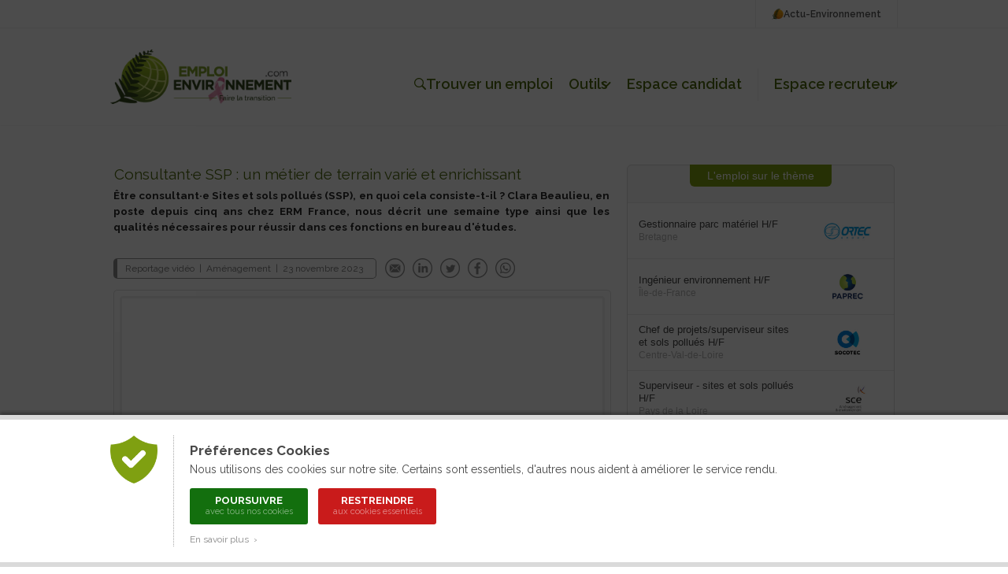

--- FILE ---
content_type: text/html; charset=ISO-8859-1
request_url: https://www.emploi-environnement.com/news/video-metier-consultant-SSP-ERM-France-741.html
body_size: 13893
content:
<!DOCTYPE html PUBLIC "-//W3C//DTD XHTML 1.0 Transitional//EN" "http://www.w3.org/TR/xhtml1/DTD/xhtml1-transitional.dtd">
<html xmlns="http://www.w3.org/1999/xhtml"
      xmlns:og="http://ogp.me/ns#"
      xmlns:fb="http://www.facebook.com/2008/fbml">
<head prefix="video: http://ogp.me/ns/fb/video#">
	<title>Consultant·e SSP&nbsp;: un métier de terrain varié et enrichissant</title>
	<meta http-equiv="Content-Type" content="text/html; charset=ISO-8859-1" />
	<meta name="description" content="Être consultant·e Sites et sols pollués (SSP), en quoi cela consiste-t-il&nbsp;? Clara Beaulieu, en poste depuis cinq ans chez ERM France, nous décrit une semaine type ainsi que les qualités nécessaires pour réussir dans ces fonctions en bureau d'études." />
    <meta name="keywords" content="environnement, d&eacute;veloppement durable, actualit&eacute;, actualite, news, newsletter, agenda, information, presse, actu, article, &eacute;cologie, ecologie, pollution, recyclage, eau, sol, air, risque, d&eacute;chet, dechet, &eacute;nergie, energie, &eacute;nergies renouvelables, &eacute;olien, eolien, biomasse, photovoltaique, solaire, HSE, QSE, hygi&egrave;ne, propret&eacute;, webzine, e-zine" />
    
	
	<!-- FB -->
	<meta property="fb:admins" content="1828286010" /> 
	<meta property="og:site_name" content="Emploi-Environnement" />
	<meta property="og:type" content="video.other" />
	<meta property="og:title" content="[VIDEO] Consultant·e SSP&nbsp;: un métier de terrain varié et enrichissant" />
	<meta property="og:description" content="Être consultant·e Sites et sols pollués (SSP), en quoi cela consiste-t-il&nbsp;? Clara Beaulieu, en poste depuis cinq ans chez ERM France, nous décrit une semaine type ainsi que les qualités nécessaires pour réussir dans ces fonctions en bureau d'études." /> 
		<meta property="og:image" content="https://www.emploi-environnement.com/images/illustrations/reportage_video/741_large.jpg" />
		<meta property="og:url" content="https://www.emploi-environnement.com/news/video-metier-consultant-SSP-ERM-France-741.html" /> 
		
	<!-- Twitter -->
		<meta name="twitter:card" content="summary_large_image" />
		<meta name="twitter:site" content="@emploienviro" />
	<meta name="twitter:title" content="[VIDEO] Consultant·e SSP&nbsp;: un métier de terrain varié et enrichissant" />
	<meta name="twitter:description" content="Être consultant·e Sites et sols pollués (SSP), en quoi cela consiste-t-il&nbsp;? Clara Beaulieu, en poste depuis cinq ans chez ERM France, nous décrit une semaine type ainsi que les qualités nécessaires pour réussir dans ces fonctions en bureau d'études." />
		<meta name="twitter:image" content="https://www.emploi-environnement.com/images/illustrations/reportage_video/741_large.jpg" />
			
	<!-- All -->
		
		<!-- Original Content -->
	<meta name="syndication-source" content="https://www.emploi-environnement.com/news/video-metier-consultant-SSP-ERM-France-741.html" />
	<link rel="canonical" href="https://www.emploi-environnement.com/news/video-metier-consultant-SSP-ERM-France-741.html" />	
	<!-- Lightview : Lightbox -->
<script type="text/javascript" src="/libraries/js/jquery/jquery.js"></script>
<script type="text/javascript" src="https://ajax.googleapis.com/ajax/libs/swfobject/2.2/swfobject.js"></script>
<!--[if lt IE 9]>
  <script type="text/javascript" src="/libraries/js/lightview/excanvas.js"></script>
<![endif]-->
<script type="text/javascript" src="/libraries/js/lightview/spinners.min.js"></script>
<script type="text/javascript" src="/libraries/js/lightview/lightview.js"></script>
<link rel="stylesheet" type="text/css" href="/libraries/js/lightview/lightview.css"/>

<script type="text/javascript">
<!--
	function checkLightviewAutoplay(type)
	{
		jQuery(document).ready(function() {
			
			var hash = window.location.hash;
			var regVideo = new RegExp("video", "g");
			var regInfo = new RegExp("info", "g");
			var regWebconf = new RegExp("webconference", "g");
						
			if( ( regVideo.test(hash) && ( type == 'encart-video' || type == 'reportage-video') ) || ( regInfo.test(hash) && type == 'infographie' ) || ( regWebconf.test(hash) && type == 'webconference' ) )
			{
				updateLightviewSize(type);
				Lightview.show($('lightview-'+type));
			}
			
		});
	}
	
	function listenUpdateLightviewSize(type)
	{
		jQuery(document).ready(function() { updateLightviewSize(type) });
		jQuery(window).resize(function() { updateLightviewSize(type) });
	}
	
	function updateLightviewSize(type)
	{
		var Options = jQuery('#lightview-'+type).attr('data-lightview-options');
			
		// Nouvelles dimensions
		var newWidth = jQuery("html").innerWidth() - 140;
		var newHeight = jQuery("html").innerHeight() - 140;
		
		var diffWidthHeight = (newWidth / 610) - (newHeight/343);
		if(diffWidthHeight > 0) { newWidth = Math.round(610*newHeight/343); }
		else if(diffWidthHeight < 0) { newHeight = Math.round(343*newWidth/610); }
		
		// Expressions régulières
		var regWidth = new RegExp("(width:[0-9]+)", "g");
		var regHeight = new RegExp("(height:[0-9]+)", "g");
		
		jQuery('#lightview-'+type).attr('data-lightview-options', Options.replace(regWidth,"width:"+newWidth).replace(regHeight,"height:"+newHeight));
		Lightview.refresh();
	}
-->
</script>

<meta name="language" content="FR" />
<meta name="copyright" content="COGITERRA" />
<meta name="revisit-after" content="2 days" />
<meta name="distribution" content="Global" />
<meta name="cache-control" content="Public" />
<meta name="classification" content="environnement, emploi, environment, career services" />
<meta name="Identifier-URL" content="https://www.emploi-environnement.com" />
<!-- Feuilles de styles -->
<link rel="stylesheet" href="/styles/header.css?9" type="text/css" media="screen" />
<link rel="stylesheet" href="/styles/header_print.css" type="text/css" media="print" />
<link rel="stylesheet" href="/styles/footer.css?5" type="text/css" media="screen" />
<link rel="stylesheet" href="/styles/footer_print.css" type="text/css" media="print" />
<link rel="stylesheet" href="/styles/modules/modules.css?18" type="text/css" media="screen" />
<link rel="stylesheet" href="/styles/modules/modules_print.css" type="text/css" media="print" />
<link rel="stylesheet" href="/styles/comptes.css" type="text/css" media="screen" />

<meta name="viewport" content="width=device-width, initial-scale=1.0, maximum-scale=1.0"><link rel="stylesheet" href="/styles/header_responsive.css?1" type="text/css" media="screen" /><link rel="stylesheet" href="/styles/footer_responsive.css?1" type="text/css" media="screen" /><link rel="stylesheet" href="/styles/modules/modules_responsive.css?1" type="text/css" media="screen" />
<!-- jQuery -->
<script type="text/javascript" src="/libraries/js/jquery/jquery.js"></script>

<!-- Fonctions diverses -->
<script type="text/javascript" src="/javascript/miscellaneous.js"></script>
<script type="text/javascript" src="/javascript/check_form.js"></script>

<!-- Importation du Javascript pour la gestion du header -->
<script type="text/javascript" src="/javascript/header.js?5"></script>

<!-- Importation du Javascript pour la gestion des comptes candidat / recruteur -->
<script>
	var TAILLE_CV_PROFIL = 5;
	var FORMATS_CV_PROFIL_MIME = ['application/vnd.openxmlformats-officedocument.wordprocessingml.document', 'application/pdf'];
	var FORMATS_CV_PROFIL_EXTENSION = ['docx', 'pdf'];
</script>
<script type="text/javascript" src="/javascript/comptes.js?1"></script><link rel="alternate" type="application/rss+xml" title="Toutes les offres d'Emploi-Environnement" href="https://www.emploi-environnement.com/fr/gestion_offre/rss.php4" />
<link rel="alternate" type="application/rss+xml" title="Les offres d'emploi Agriculture, Agronomie" href="https://www.emploi-environnement.com/fr/gestion_offre/offre_emploi_agriculture_rss.php4" />
<link rel="alternate" type="application/rss+xml" title="Les offres d'emploi Air, Météo, Pollution atmosphérique" href="https://www.emploi-environnement.com/fr/gestion_offre/offre_emploi_air_rss.php4" />
<link rel="alternate" type="application/rss+xml" title="Les offres d'emploi Déchets, Propreté" href="https://www.emploi-environnement.com/fr/gestion_offre/offre_emploi_dechet_proprete_rss.php4" />
<link rel="alternate" type="application/rss+xml" title="Les offres d'emploi Eau, Assainissement, Hydraulique" href="https://www.emploi-environnement.com/fr/gestion_offre/offre_emploi_eau_rss.php4" />
<link rel="alternate" type="application/rss+xml" title="Les offres d'emploi Energie" href="https://www.emploi-environnement.com/fr/gestion_offre/offre_emploi_energie_rss.php4" />
<link rel="alternate" type="application/rss+xml" title="Les offres d'emploi Nature, Cadre de vie, Écologie" href="https://www.emploi-environnement.com/fr/gestion_offre/offre_emploi_cadre_vie_nature_ecologie_rss.php4" />
<link rel="alternate" type="application/rss+xml" title="Les offres d'emploi Management" href="https://www.emploi-environnement.com/fr/gestion_offre/offre_emploi_management_rss.php4" />
<link rel="alternate" type="application/rss+xml" title="Les offres d'emploi Gestion des Risques" href="https://www.emploi-environnement.com/fr/gestion_offre/offre_emploi_risque_rss.php4" />
<link rel="alternate" type="application/rss+xml" title="Les offres d'emploi Sites, sols pollués, Géologie, Géotechnique" href="https://www.emploi-environnement.com/fr/gestion_offre/offre_emploi_sites_et_sols_pollues_rss.php4" />
<meta name="verify-v1" content="cEfNc7u1Vx1blEd7SrqWnbsdB729pCql01J+T5BfNAc=" />
<meta name="facebook-domain-verification" content="lmxs8fjo9uf9b6o5rh91stwzpp8757" />

<link rel="icon" type="image/png" href="/images/interface/common/favicon.png" />	<!-- Importation du CSS propre à cette page -->
    <link rel="stylesheet" href="/styles/news-emploi.css?13" type="text/css" media="screen" />
    <link rel="stylesheet" href="/styles/news-emploi-print.css?2" type="text/css" media="print" />
	<!-- Importation du Javascript propre à cette page -->
	<script type="text/javascript" src="/javascript/news-emploi.js?2"></script>
    <!-- Importation du Javascript de vérification des formulaires -->
	<script type="text/javascript" src="/javascript/check_form.js"></script>
</head>
<body>
	<a href="https://www.actu-environnement.com/hidden-robots.php" style="display:none;">Robots</a>		<div id="cookies_preferences">
			<div class="container">
				<div class="content">
					<div class="gauche"><img src="/images/interface/header/cookies-bouclier.png" alt="Cookies" /></div>
					<div class="droite">
						<span class="textes">
							<h2>Préférences Cookies</h2>
							Nous utilisons des cookies sur notre site. Certains sont essentiels, d'autres nous aident à améliorer le service rendu.
						</span>
						<div class="actions">
							<a href="/fr/presentation/conditions_generales.php4#cookies" class="tous" onclick="setCookie('cookies','tous',180);jQuery('#cookies_preferences').hide();return false;">
								Poursuivre
								<span>avec tous nos cookies</span>
							</a>
							<a href="/fr/presentation/conditions_generales.php4#cookies" class="essentiels" onclick="setCookie('cookies','essentiels',180);jQuery('#cookies_preferences').hide();return false;">
								Restreindre
								<span>aux cookies essentiels</span>
							</a>
						</div>
						<span class="textes">
							<a href="/fr/presentation/conditions_generales.php4#cookies" target="_blank" class="savoir_plus" onclick="jQuery(this).hide();jQuery('#cookies_preferences_plus').show();return false;">En savoir plus &nbsp;&rsaquo;</a>
							<div id="cookies_preferences_plus" style="display:none;">
								Les cookies "essentiels" sont indispensables au bon fonctionnement du site.
								Ils vous permettent d'accéder à toutes les rubriques, y compris celles nécessitant de s'identifier.
								Ils donnent aussi des données générales d'audience et ne peuvent être désactivés.
								<br /><br />
								Les autres cookies, dits analytiques, ont pour objectif une meilleure compréhension des habitudes des lecteurs.
								Ils nous aident à mieux connaître vos attentes afin de vous proposer des services toujours plus pertinents.
							</div>
						</span>
					</div>
				</div>
			</div>
		</div>
		<style type="text/css">
			#cookies_preferences { position:fixed; width:100%; height:100%; top:0; left:0; background:rgba(0,0,0,0.7); z-index:1000; }
			#cookies_preferences .container { position:absolute; width:100%; bottom:0; background:#FFF; box-shadow:0 -3px 4px rgba(0,0,0,0.3); border-bottom:6px solid #DADADA; border-top:6px solid #DADADA; }
			#cookies_preferences .container .content { display:flex; max-width:1000px; padding:20px 30px; margin:0 auto; }
			#cookies_preferences .container .content .gauche { align-content:flex-start; padding-right:20px; }
			#cookies_preferences .container .content .gauche img { width:60px; }
			#cookies_preferences .container .content .droite { padding-left:20px; border-left:1px dotted #A8A8A8; }
			#cookies_preferences .container .content .droite .textes { font-size:14px; line-height:18px; color:#484848; text-align:justify; }
			#cookies_preferences .container .content .droite .textes h2 { color:#484848; font-size:17px; font-weight:bold; margin:10px 0 6px; }
			#cookies_preferences .container .content .droite .actions { padding:15px 0 5px; }
			#cookies_preferences .container .content .droite .actions a { display:inline-block; color:#FFF; border-radius:3px; font-size:13px; line-height:13px; text-decoration:none; text-transform:uppercase; font-weight:bold; text-align:center; padding:9px 16px; width:150px; box-sizing:border-box; margin-right:10px; margin-bottom:10px; transition:200ms; }
			#cookies_preferences .container .content .droite .actions a span { display:block; font-size:11px; color:rgba(255,255,255,0.5); line-height:15px; font-weight:normal; text-transform:none; }
			#cookies_preferences .container .content .droite .actions a.tous { background-color:#136f0e; }
			#cookies_preferences .container .content .droite .actions a.essentiels { background-color:#c91b1b; }
			#cookies_preferences .container .content .droite .actions a:hover { background-color:#282828; }
			#cookies_preferences .container .content .droite .textes .savoir_plus { display:block; font-size:12px; color:#888888; margin-top:-5px; text-decoration:none; transition:200ms; }
			#cookies_preferences .container .content .droite .textes .savoir_plus:hover { padding-left:6px; }
			#cookies_preferences .container .content .droite .textes #cookies_preferences_plus { font-size:13px; }
			@media screen and (max-width:600px) {
				#cookies_preferences .container .content { padding:20px; }
				#cookies_preferences .container .content .gauche { padding-right:15px; }
				#cookies_preferences .container .content .gauche img { width:40px; }
				#cookies_preferences .container .content .droite { padding-left:15px; }
				#cookies_preferences .container .content .droite .textes #cookies_preferences_plus { max-height:400px; overflow:auto; }
			}
		</style>
		


<!-- Header -->

<header class="header_emploi">
	<!-- Header : Topbar -->
	<div class="header_menu_emploi_top_bar">
		<div class="header_menu_emploi_top_bar_content">
			<a class="header_menu_emploi_top_bar_link" href="https://www.actu-environnement.com">
				<img src="/images/interface/header/pict_actu.png" alt="Logo Actu-Environnement" />
				Actu-Environnement
			</a>
			<!--<a class="header_menu_emploi_top_bar_link" href="/fr/alerte_mail/inscr_pushmail.php4">
				<img src="/images/interface/common/svg/picto-alerte.svg?couleur=484848" alt="Alerte mail" />
				Alerte-mail
			</a>-->
		</div>
	</div>
	<!-- Header : Contenu -->
	<div class="header_menu_emploi">
		<div class="header_menu_emploi_content">
			<div class="header_menu_emploi_link_logo">
				<a href="/">
					<img src="/images/interface/header/logo-emploi-environnement-rose.png" alt="Logo Emploi-Environnement" />
				</a>
			</div>
			<div class="header_menu_emploi_link_list">
				<a class="header_menu_emploi_link" href="/offres/" id="trouver_job">
					<img src="/images/interface/common/svg/picto-search.svg?couleur=516C11" alt="Trouver un emploi" />
					Trouver un emploi
				</a>
				<div class="header_menu_emploi_item_container">
					<a class="header_menu_emploi_link" href="#" id="header_outils">Outils<span>&nbsp;</span></a>
					<div class="header_menu_emploi_wrap" id="header_outils_sousmenu">
						<a href="/fr/alerte_mail/inscr_pushmail.php4">Alerte-mail</a>
						<a href="/orientation/">Orientation</a>
						<a href="/formations-professionnelles/">Formation</a>
						<!--<a class="header_menu_emploi_link select" href="/actualites-rh-formation/">Actualités</a>-->
					</div>
				</div>

								<script>
					/*var HEADER_MON_COMPTE_DEFAUT = '';
					var HEADER_MON_COMPTE_SOUS_MENU_DEFAUT = '';*/

					var HEADER_COMPTE_CANDIDAT_DEFAUT = 'Espace candidat';
					var HEADER_COMPTE_CANDIDAT_SOUS_MENU_DEFAUT = '';
				</script>

				<div class="header_menu_emploi_item_container">
					<a class="header_menu_emploi_link" id="header_compte_candidat">
						<img src="/images/interface/common/svg/picto-profil.svg?couleur=FFFFFF" style="display:none;"/>
						<span>Espace candidat</span>
					</a>
					<div class="header_menu_emploi_wrap" id="header_compte_candidat_sousmenu">
											</div>
				</div>

				<span class="separateur">&nbsp;</span>

									<div class="header_menu_emploi_item_container">
						<a class="header_menu_emploi_link" href="#" id="header_compte_recruteur">Espace recruteur<span>&nbsp;</span></a>
						<div class="header_menu_emploi_wrap" id="header_compte_recruteur_sousmenu">
							<a href="/recruteurs/">Nos solutions</a>
							<a href="/recruteurs/connexion/">Connexion</a>
						</div>
					</div>
					
			</div>
		</div>
	</div>
	<!-- Menu recherche -->
	<!--<div class="header_menu_emploi_wrap_search" id="header_bar_recherche">
		<form id="header_recherche_offre" method="post" name="header_recherche_offre" action="/offres/" class="header_menu_emploi_wrap_search_content">
			<div class="header_menu_emploi_input">
				<input type="text" name="words" id="header_recherche_offre_words" />
			</div>
			<div class="header_menu_emploi_select_secteur">
				<select name="secteurs" id="header_recherche_offre_secteurs">
					<option value="/offres/" selected="selected">Secteur</option><option value="/offres/agroecologie/" style="font-weight:bold;">Agroécologie</option>
<option value="/offres/agroecologie/agriculture-durable/">&nbsp;&nbsp;&nbsp;&nbsp;Agriculture durable</option>
<option value="/offres/amenagement/" style="font-weight:bold;">Aménagement</option>
<option value="/offres/amenagement/amenagement-territoire/">&nbsp;&nbsp;&nbsp;&nbsp;Aménagement du territoire</option>
<option value="/offres/amenagement/urbanisme-travaux-urbains/">&nbsp;&nbsp;&nbsp;&nbsp;Urbanisme / Travaux urbains</option>
<option value="/offres/amenagement/paysagisme-espaces-verts/">&nbsp;&nbsp;&nbsp;&nbsp;Paysagisme / Espaces verts</option>
<option value="/offres/amenagement/sites-sols/">&nbsp;&nbsp;&nbsp;&nbsp;Sites / Sols</option>
<option value="/offres/amenagement/risques-naturels/">&nbsp;&nbsp;&nbsp;&nbsp;Risques naturels</option>
<option value="/offres/batiment/" style="font-weight:bold;">Bâtiment</option>
<option value="/offres/batiment/conception/">&nbsp;&nbsp;&nbsp;&nbsp;Conception</option>
<option value="/offres/batiment/construction/">&nbsp;&nbsp;&nbsp;&nbsp;Construction</option>
<option value="/offres/batiment/exploitation/">&nbsp;&nbsp;&nbsp;&nbsp;Exploitation</option>
<option value="/offres/batiment/rehabilitation/">&nbsp;&nbsp;&nbsp;&nbsp;Réhabilitation</option>
<option value="/offres/biodiversite/" style="font-weight:bold;">Biodiversité</option>
<option value="/offres/biodiversite/faune-flore/">&nbsp;&nbsp;&nbsp;&nbsp;Faune / Flore</option>
<option value="/offres/biodiversite/milieux-sites/">&nbsp;&nbsp;&nbsp;&nbsp;Milieux / Sites</option>
<option value="/offres/dechets/" style="font-weight:bold;">Déchets</option>
<option value="/offres/dechets/gestion-collecte/">&nbsp;&nbsp;&nbsp;&nbsp;Gestion / Collecte</option>
<option value="/offres/dechets/tri-recyclage/">&nbsp;&nbsp;&nbsp;&nbsp;Tri / Recyclage</option>
<option value="/offres/dechets/elimination/">&nbsp;&nbsp;&nbsp;&nbsp;Élimination</option>
<option value="/offres/eau/" style="font-weight:bold;">Eau</option>
<option value="/offres/eau/distribution/">&nbsp;&nbsp;&nbsp;&nbsp;Distribution</option>
<option value="/offres/eau/assainissement/">&nbsp;&nbsp;&nbsp;&nbsp;Assainissement</option>
<option value="/offres/eau/analyses-traitement/">&nbsp;&nbsp;&nbsp;&nbsp;Analyses / Traitement</option>
<option value="/offres/energie/" style="font-weight:bold;">Energie</option>
<option value="/offres/energie/energies-renouvelables/">&nbsp;&nbsp;&nbsp;&nbsp;Énergies renouvelables</option>
<option value="/offres/energie/efficacite-energetique/">&nbsp;&nbsp;&nbsp;&nbsp;Efficacité Énergétique</option>
<option value="/offres/energie/reseaux-energetiques/">&nbsp;&nbsp;&nbsp;&nbsp;Réseaux énergétiques</option>
<option value="/offres/maitrise-risques/" style="font-weight:bold;">Maîtrise des risques</option>
<option value="/offres/maitrise-risques/controle-certification/">&nbsp;&nbsp;&nbsp;&nbsp;Contrôle / Certification</option>
<option value="/offres/maitrise-risques/qhse/">&nbsp;&nbsp;&nbsp;&nbsp;QHSE</option>
<option value="/offres/maitrise-risques/rse-dd/">&nbsp;&nbsp;&nbsp;&nbsp;RSE / DD</option>
<option value="/offres/transport/" style="font-weight:bold;">Transport</option>
<option value="/offres/transport/logistique/">&nbsp;&nbsp;&nbsp;&nbsp;Logistique</option>
<option value="/offres/transport/mobilite/">&nbsp;&nbsp;&nbsp;&nbsp;Mobilité</option>
				</select>
			</div>
			<div class="header_menu_emploi_select_localisation">
				<select name="localisations" id="header_recherche_offre_localisation">
					<option value="" selected >Localisation</option>
<optgroup label="France"></optgroup><option value="p_83">&nbsp;&nbsp;&nbsp;France entière</option>
<option value="f_916">&nbsp;&nbsp;&nbsp;Auvergne-Rhône-Alpes</option><option value="f_899">&nbsp;&nbsp;&nbsp;Bourgogne-Franche-Comté</option><option value="f_900">&nbsp;&nbsp;&nbsp;Bretagne</option><option value="f_901">&nbsp;&nbsp;&nbsp;Centre-Val-de-Loire</option><option value="f_903">&nbsp;&nbsp;&nbsp;Corse</option><option value="f_917">&nbsp;&nbsp;&nbsp;Grand-Est</option><option value="f_911">&nbsp;&nbsp;&nbsp;Hauts-de-France</option><option value="f_906">&nbsp;&nbsp;&nbsp;Île-de-France</option><option value="f_898">&nbsp;&nbsp;&nbsp;Normandie</option><option value="f_896">&nbsp;&nbsp;&nbsp;Nouvelle-Aquitaine</option><option value="f_907">&nbsp;&nbsp;&nbsp;Occitanie</option><option value="f_912">&nbsp;&nbsp;&nbsp;Pays de la Loire</option><option value="f_915">&nbsp;&nbsp;&nbsp;Provence-Alpes-Côte d'Azur</option><optgroup label="DOM / TOM" onclick="highlight_secteur('localisations', '-p_95-p_75-p_148-p_196-')"></optgroup>	<option value="p_95">&nbsp;&nbsp;&nbsp;Guadeloupe</option>
	<option value="p_75">&nbsp;&nbsp;&nbsp;Guyane Française</option>
	<option value="p_148">&nbsp;&nbsp;&nbsp;Martinique</option>
	<option value="p_196">&nbsp;&nbsp;&nbsp;Ile de la Réunion</option>
<optgroup label="Pays de l'Union Européenne" onclick="highlight_secteur('localisations', '-p_93-p_14-p_21-p_35-p_59-p_60-p_215-p_69-p_76-p_97-p_108-p_67-p_117-p_138-p_139-p_145-p_162-p_175-p_189-p_191-p_74-p_198-p_242-p_141-p_210-p_220-')"></optgroup>	<option value="p_93">&nbsp;&nbsp;&nbsp;Allemagne</option>
	<option value="p_14">&nbsp;&nbsp;&nbsp;Autriche</option>
	<option value="p_21">&nbsp;&nbsp;&nbsp;Belgique</option>
	<option value="p_35">&nbsp;&nbsp;&nbsp;Bulgarie</option>
	<option value="p_59">&nbsp;&nbsp;&nbsp;Chypre</option>
	<option value="p_60">&nbsp;&nbsp;&nbsp;Danemark</option>
	<option value="p_215">&nbsp;&nbsp;&nbsp;Espagne</option>
	<option value="p_69">&nbsp;&nbsp;&nbsp;Estonie</option>
	<option value="p_76">&nbsp;&nbsp;&nbsp;Finlande</option>
	<option value="p_97">&nbsp;&nbsp;&nbsp;Grèce</option>
	<option value="p_108">&nbsp;&nbsp;&nbsp;Hongrie</option>
	<option value="p_67">&nbsp;&nbsp;&nbsp;Irlande</option>
	<option value="p_117">&nbsp;&nbsp;&nbsp;Italie</option>
	<option value="p_138">&nbsp;&nbsp;&nbsp;Lettonie</option>
	<option value="p_139">&nbsp;&nbsp;&nbsp;Lituanie</option>
	<option value="p_145">&nbsp;&nbsp;&nbsp;Luxembourg</option>
	<option value="p_162">&nbsp;&nbsp;&nbsp;Malte</option>
	<option value="p_175">&nbsp;&nbsp;&nbsp;Pays-Bas</option>
	<option value="p_189">&nbsp;&nbsp;&nbsp;Pologne</option>
	<option value="p_191">&nbsp;&nbsp;&nbsp;Portugal</option>
	<option value="p_74">&nbsp;&nbsp;&nbsp;République tchèque</option>
	<option value="p_198">&nbsp;&nbsp;&nbsp;Roumanie</option>
	<option value="p_242">&nbsp;&nbsp;&nbsp;Royaume-Uni</option>
	<option value="p_141">&nbsp;&nbsp;&nbsp;Slovaquie</option>
	<option value="p_210">&nbsp;&nbsp;&nbsp;Slovénie</option>
	<option value="p_220">&nbsp;&nbsp;&nbsp;Suède</option>
<optgroup label="Pays francophones" onclick="highlight_secteur('localisations', '-p_4-p_39-p_158-p_223-p_235-')"></optgroup>	<option value="p_4">&nbsp;&nbsp;&nbsp;Algérie</option>
	<option value="p_39">&nbsp;&nbsp;&nbsp;Canada</option>
	<option value="p_158">&nbsp;&nbsp;&nbsp;Maroc</option>
	<option value="p_223">&nbsp;&nbsp;&nbsp;Suisse</option>
	<option value="p_235">&nbsp;&nbsp;&nbsp;Tunisie</option>
<optgroup label="Autres zones géographiques" ></optgroup><option value="c_1">&nbsp;&nbsp;&nbsp;Afrique</option>
<option value="c_2">&nbsp;&nbsp;&nbsp;Amérique centrale, caraïbes</option>
<option value="c_3">&nbsp;&nbsp;&nbsp;Amérique du Nord</option>
<option value="c_4">&nbsp;&nbsp;&nbsp;Amérique du Sud</option>
<option value="c_5">&nbsp;&nbsp;&nbsp;Antarctique</option>
<option value="c_6">&nbsp;&nbsp;&nbsp;Asie</option>
<option value="c_7">&nbsp;&nbsp;&nbsp;Europe de l'est, Eurasie</option>
<option value="c_8">&nbsp;&nbsp;&nbsp;Europe de l'ouest</option>
<option value="c_9">&nbsp;&nbsp;&nbsp;Europe du Nord</option>
<option value="c_10">&nbsp;&nbsp;&nbsp;Maghreb</option>
<option value="c_11">&nbsp;&nbsp;&nbsp;Moyen Orient</option>
<option value="c_12">&nbsp;&nbsp;&nbsp;Océanie</option>
				</select>
			</div>
			<input type="submit" style="display:none;" />
			<button href="" class="btn_emploi_dark_icone_xsmall" id="btn_rechercher">
				<img src="/images/interface/common/svg/picto-search.svg?couleur=FFFFFF" alt=""/>
			</button>
			<div class="header_menu_emploi_toutes_offres_link">
				<a href="/offres/" class="link_emploi_offre">
					<img src="/images/interface/common/svg/picto-arrow-right.svg?couleur=516C11" alt="" />
					Toutes les offres du site
				</a>
			</div>
		</form>
	</div>-->
	<!-- Header mobile -->
	<div class="header_menu_emploi_mobile">
		<a class="header_menu_emploi_mobile_link" id="open_mobile" href="#">
			<img src="/images/interface/common/svg/picto-menu-mobile.svg?couleur=484848" alt="Menu mobile Emploi Environnement" />
		</a>
		<!-- Menu mobile -->
		<section class="header_menu_emploi_mobile_section">
			<div class="header_menu_emploi_mobile_content">
				<div class="header_menu_emploi_mobile_content_connexion">
					<a href="#" class="header_menu_emploi_mobile_link_close" id="menu_close_mobile">
						<img src="/images/interface/common/svg/picto-cross.svg?couleur=484848" alt="Fermer le menu mobile" />
					</a>
										<!--<script>
						var HEADER_MON_COMPTE_MOBILE_DEFAUT = '';
					</script>
					<p class="mon_compte">Mon compte</p>
					<div id="header_mon_compte_mobile" class="header_menu_emploi_mobile_compte">
											</div>-->
				</div>
				<div class="header_menu_emploi_mobile_list">
					<a href="/" class="header_menu_emploi_mobile_link">Accueil</a>
					<a href="/offres/" class="header_menu_emploi_mobile_link">Offres d'emploi</a>
					<span class="header_menu_emploi_mobile_link">
						Outils
						<a href="/fr/alerte_mail/inscr_pushmail.php4">Alerte-mail</a>
						<a href="/orientation/">Orientation</a>
						<a href="/formations-professionnelles/">Formation</a>
					</span>
					<span class="header_menu_emploi_mobile_link">
						Espace candidat
						<a id="header_compte_candidat_mobile_connexion" href="/profil-theque/">Connexion</a>
					</span>
					<span class="header_menu_emploi_mobile_link">
						Espace recruteur
													<a href="/recruteurs/">Nos solutions</a>
							<a href="/recruteurs/connexion/">Connexion</a>
												</span>
					<!--<a href="/actualites-rh-formation/" class="header_menu_emploi_mobile_link">Actualités</a>-->
				</div>
				<div class="header_menu_emploi_mobile_list_annexe">
					<!--<a href="/fr/alerte_mail/inscr_pushmail.php4" class="header_menu_emploi_mobile_link header_menu_mobile_link" >
						<img src="/images/interface/common/svg/picto-alerte.svg?couleur=484848" alt="" />
						Alerte-mail
					</a>-->
					<a href="https://www.actu-environnement.com" class="header_menu_emploi_mobile_link header_menu_mobile_link">
						<img src="/images/interface/header/pict_actu.png" height="15" alt="" />
						Actu-Environnement
					</a>
				</div>
			</div>
		</section>
		<a class="header_menu_emploi_mobile_link" href="/">
			<img src="/images/interface/header/logo-emploi-environnement-rose.png" alt="Logo mobile Emploi Environnement" class="logo" />
		</a>
		<a class="header_menu_emploi_mobile_link" id="mobile_recherche" href="/offres/">
			<img src="/images/interface/common/svg/picto-search.svg?couleur=484848" alt="recherche Emploi Environnement"/>
		</a>
	</div>
</header>
<!-- Fin du header -->

	
	
            
	
    <div id="globalContent" class="globalContent">
	
	

	<!-- BLOC DE GAUCHE -->
    <div class="news_left">
	<div itemscope itemtype ="http://schema.org/NewsArticle">
<h1 itemprop="name" id="news_titre" class="resizable">Consultant·e SSP&nbsp;: un métier de terrain varié et enrichissant</h1>
<p itemprop="description" id="news_chapeau" class="chapeau resizable">Être consultant·e Sites et sols pollués (SSP), en quoi cela consiste-t-il&nbsp;? Clara Beaulieu, en poste depuis cinq ans chez ERM France, nous décrit une semaine type ainsi que les qualités nécessaires pour réussir dans ces fonctions en bureau d'études.</p>
<div class="toolbar">        	<!-- CSS Toolbar -->
			<style type="text/css">
			<!--
				@import url('/styles/toolbar.css');
				@media print {
					.toolbar { display:none; }
				}
			-->
			</style>
			
			<!-- Javascript Toolbar -->
			<script type="text/javascript">
			<!--
				
				function toolbar_textsize(OPERATOR) {
					
					// Récupération de tous les élements redimensionnables
					var texts = $$('.resizable');
					
					// Recherche de l'élement ayant la plus petite police
					var smallest = 100;
					var currentValue = null;
					for(i = 0; i < texts.length; i++)
					{
						currentValue = parseInt($(texts[i]).getStyle('font-size').replace("px",""));
						if(currentValue < smallest) smallest = currentValue;
					}
					
					// On ne diminue la taille de police que si la plus petite est supérieure à 11px
					// Si on augmente la taille de police il n'y a pas de limitation
					var FONTSIZE = '';
					var LINEHEIGHT = '';
					if(smallest > 11 || OPERATOR == '+')
					{
						for(i = 0; i < texts.length; i++)
						{
							FONTSIZE = eval($(texts[i]).getStyle('font-size').replace("px","")+OPERATOR+1);
							LINEHEIGHT = eval(FONTSIZE + 6);
							$(texts[i]).setStyle({ 'fontSize' : FONTSIZE+'px', 'lineHeight' : LINEHEIGHT+'px' });
						}
					}
				}
				
			-->
			</script>
		
        <div><div id="toolbar_informations" class="informations informations_ee"><a itemprop="genre" target="_self" href="/actualites-rh-formation/?c=video-reportage" title="Consulter tous les reportages vidéo">Reportage vidéo</a>&nbsp;&nbsp;|&nbsp;&nbsp;<span itemprop="keywords"><a target="_self" href="/actualites-rh-formation/?v=amenagement" title="Consulter tous les articles sur le thème &laquo; Aménagement &raquo;">Aménagement</a></span>&nbsp;&nbsp;|&nbsp;&nbsp;<time itemprop="datePublished" datetime="2023-11-23">23 novembre 2023</time>&nbsp;&nbsp;</div><a href="/fr/presentation/recommandation.php?NW=741" id="toolbar_share" class="share share_ee" title="Envoyer par e-mail">Envoyer par e-mail</a></div><style type="text/css">
	.module_partage { display:inline-block; vertical-align:middle; }
	.module_partage div { display:flex; /*max-width:210px;*/ justify-content:center; align-content:center; flex-wrap:wrap; }
	.module_partage div a { margin:5px; }
	.module_partage div a img { width:25px; }
</style>
<!-- Bloc de partage -->
<div class="module_partage">
	<div>
		<a href="/fr/presentation/recommandation.php?NW=741"><img src="/images/interface/common/partage/icon-mail.png" /></a>		<a target="_blank" href="https://www.linkedin.com/shareArticle?mini=true&url=https%3A%2F%2Fwww.emploi-environnement.com%2Fnews%2Fvideo-metier-consultant-SSP-ERM-France-741.html&title=Consultant%C2%B7e+SSP%C2%A0%3A+un+m%C3%A9tier+de+terrain+vari%C3%A9+et+enrichissant"><img src="/images/interface/common/partage/icon-linkedin.png"></a>
		<!--<a target="_blank" href="http://www.viadeo.com/shareit/share/?url=https%3A%2F%2Fwww.emploi-environnement.com%2Fnews%2Fvideo-metier-consultant-SSP-ERM-France-741.html&title=Consultant%C2%B7e+SSP%C2%A0%3A+un+m%C3%A9tier+de+terrain+vari%C3%A9+et+enrichissant&encoding=UTF-8"><img src="/images/interface/common/partage/icon-viadeo.png"></a>-->
		<a target="_blank" href="https://twitter.com/intent/tweet?url=https%3A%2F%2Fwww.emploi-environnement.com%2Fnews%2Fvideo-metier-consultant-SSP-ERM-France-741.html&text=Consultant%C2%B7e+SSP%C2%A0%3A+un+m%C3%A9tier+de+terrain+vari%C3%A9+et+enrichissant&"><img src="/images/interface/common/partage/icon-twitter.png"></a>
		<a target="_blank" href="https://www.facebook.com/sharer/sharer.php?u=https%3A%2F%2Fwww.emploi-environnement.com%2Fnews%2Fvideo-metier-consultant-SSP-ERM-France-741.html&t=Consultant%C2%B7e+SSP%C2%A0%3A+un+m%C3%A9tier+de+terrain+vari%C3%A9+et+enrichissant"><img src="/images/interface/common/partage/icon-facebook.png"></a>
		<a target="_blank" href="https://api.whatsapp.com/send?phone=&text=Consultant%C2%B7e+SSP%C2%A0%3A+un+m%C3%A9tier+de+terrain+vari%C3%A9+et+enrichissant https%3A%2F%2Fwww.emploi-environnement.com%2Fnews%2Fvideo-metier-consultant-SSP-ERM-France-741.html"><img src="/images/interface/common/partage/icon-whatsapp.png"></a>
	</div>
</div></div><div itemprop="video" class="video">
<div id="reportage-video"></div>
</div>
<script>
function loadYoutubeReportageVideo() {
var YoutubePlayerReportageVideo = new YT.Player('reportage-video', {
videoId: '8zCDIXYats0',		// YouTube Video ID
width: 610,								// Player width (in px)
height: 343,								// Player height (in px)
playerVars: {
autoplay: 0,							// Auto-play the video on load
controls: 1,							// Show pause/play buttons in player
showinfo: 0,							// Hide the video title
modestbranding: 0,					// Hide the Youtube Logo
fs: 1,								// Show the full screen button
cc_load_policy: 0,					// Hide closed captions
iv_load_policy: 3,					// Hide the Video Annotations
autohide: 0,							// Hide video controls when playing
rel: 0								// Hide related videos
}
});
}
</script>
<div itemprop="articleBody" id="news_texte" class="texte resizable"><p>À l'occasion du salon Pollutec 2023, Clara Beaulieu, consultante chez ERM France, a répondu à nos questions pour présenter son métier. Embauchée au sein du bureau d'études environnement à l'issue de son alternance, elle est spécialisée dans les sites et sols pollués, dit SSP.</p>
<p>Le métier de consultant SSP nécessite d'être présent sur le terrain. Entre 60 à 80 % du temps se déroulent sur le site des clients, explique Clara Beaulieu. « <i>Pour les jeunes consultants, cela permet de s'approprier le poste et de comprendre les différents enjeux des SSP</i>, déclare-t-elle. <i>Voire pour plus tard, d'avoir l'expérience terrain pour devenir un bon chef de projet, par exemple.</i> » Une semaine type d'un consultant se décline donc en trois étapes. La première consiste à préparer le chantier : rassembler les documents d'hygiène et de sécurité, se coordonner avec les clients et les sous-traitants pour les rendez-vous sur place, demander les permis si nécessaire. Une fois sur place, le·la consultant·e visite le site, réalise des prélèvements d'échantillons (eau, sols, gaz, etc.) et supervise les sous-traitants, notamment les foreurs. Dernière étape : la rédaction des rapports techniques détaillés.</p>
<p>Aimer le terrain et les déplacements est un prérequis dans ce métier. Être détenteur du permis B est indispensable. Le·la candidat·e doit également être autonome et bien organisé·e. Il est fréquent de mener de front plusieurs projets. Il est également recommandé de posséder une bonne culture sur la santé et la sécurité, ainsi que faire preuve d'aisance rédactionnelle. Deux compétences, qui selon Clara Beaulieu, s'acquièrent avec l'expérience. En effet, le métier est ouvert aux jeunes diplômés. Une première expérience, sous forme de stage ou d'alternance dans le domaine, est cependant appréciée. Un niveau bac + 5 est requis, avec une spécialité scientifique ou environnement.</p><div class="print_date">Article publié le 23 novembre 2023</div></div>
<p class="copyright_emploienvironnement">
	<span itemprop="copyrightNotice" class="copy">&copy; Tous droits réservés Emploi-Environnement.</span>
    Reproduction interdite sauf <a href="/fr/presentation/conditions_generales.php4" target="_self">accord de l'&Eacute;diteur</a>.
<br />Crédits photos : Laurent Morato</p>
<div class="boutons_verticalite">
								<a class="info" href="/actualites-rh-formation/?v=amenagement">
									<span class="tableau">
										<span class="illustration"><img src="/images/interface/news/bouton-verticalite-infos.png" /></span>
										<span class="texte"><span>+ d'infos </span><br />en Aménagement</span>
									</span>
								</a><!--
							--><a class="offres_emploi" href="/offres/amenagement/">
									<span class="tableau">
										<span class="illustration"><img src="/images/interface/news/bouton-verticalite-offres.png" /></span>
										<span class="texte"><span>Offres d'emploi </span><br />en Aménagement</span>
									</span>
								</a><!--
							--><a class="formations" href="/formations-professionnelles/secteur/amenagement/">
									<span class="tableau">
										<span class="illustration"><img src="/images/interface/news/bouton-verticalite-formations.png" /></span>
										<span class="texte"><span>Formations </span><br />en Aménagement</span>
									</span>
								</a>
							</div>
<div class="notesEtAutres dernieresVideos">
<h2>Dernières vidéos</h2>
<div class="reportage_video" onmouseover="this.style.background = '#F6F6F6';" onmouseout="this.style.background = '#FFFFFF';">
		<a class="illustration" href="/news/portrait-metier-guide--composteur-compostrice-compostons-biodechets-montpellier-adele-devesa-dudouet-gerald-927.html" title="Regardez la vidéo &laquo; Guide compostrice&nbsp;: « Le compostage est hyper-facile et très accessible&nbsp;! »  &raquo;" target="_self"><img src="/images/illustrations/reportage_video/927_medium.jpg" alt="Guide compostrice&nbsp;: « Le compostage est hyper-facile et très accessible&nbsp;! » " /></a>
		<a class="titre" href="/news/portrait-metier-guide--composteur-compostrice-compostons-biodechets-montpellier-adele-devesa-dudouet-gerald-927.html" title="Regardez la vidéo &laquo; Guide compostrice&nbsp;: « Le compostage est hyper-facile et très accessible&nbsp;! »  &raquo;" target="_self">Guide compostrice&nbsp;: « Le compostage est hyper-facile et très accessible&nbs...</a>
		<a class="infos" href="/news/portrait-metier-guide--composteur-compostrice-compostons-biodechets-montpellier-adele-devesa-dudouet-gerald-927.html" title="Regardez la vidéo &laquo; Guide compostrice&nbsp;: « Le compostage est hyper-facile et très accessible&nbsp;! »  &raquo;" target="_self">14/03/2025 - <span>Déchets</span></a>
</div>
<div class="reportage_video" onmouseover="this.style.background = '#F6F6F6';" onmouseout="this.style.background = '#FFFFFF';">
		<a class="illustration" href="/news/hyvolution-hydrogene-formation-reconversion-afpa-grand-est-laurent-deflflandre-energie-competences-titre-professionnel-922.html" title="Regardez la vidéo &laquo; L'AFPA Grand Est expérimente des formations dédiées aux métiers de l'hydrogène &raquo;" target="_self"><img src="/images/illustrations/reportage_video/922_medium.jpg" alt="L'AFPA Grand Est expérimente des formations dédiées aux métiers de l'hydrogène" /></a>
		<a class="titre" href="/news/hyvolution-hydrogene-formation-reconversion-afpa-grand-est-laurent-deflflandre-energie-competences-titre-professionnel-922.html" title="Regardez la vidéo &laquo; L'AFPA Grand Est expérimente des formations dédiées aux métiers de l'hydrogène &raquo;" target="_self">L'AFPA Grand Est expérimente des formations dédiées aux métiers de l'hydrogène</a>
		<a class="infos" href="/news/hyvolution-hydrogene-formation-reconversion-afpa-grand-est-laurent-deflflandre-energie-competences-titre-professionnel-922.html" title="Regardez la vidéo &laquo; L'AFPA Grand Est expérimente des formations dédiées aux métiers de l'hydrogène &raquo;" target="_self">03/03/2025 - <span>Energie</span></a>
</div>
<div class="reportage_video" onmouseover="this.style.background = '#F6F6F6';" onmouseout="this.style.background = '#FFFFFF';">
		<a class="illustration" href="/news/hyvolution-chargee-de-mission-filiere-hydrogene-bourgogne-franche-comte-formation-ecole-proet-pauline-prat-920.html" title="Regardez la vidéo &laquo; Région Bourgogne-Franche-Comté : « Nous travaillons à la création d'une école de l'hydrogène » &raquo;" target="_self"><img src="/images/illustrations/reportage_video/920_medium.jpg" alt="Région Bourgogne-Franche-Comté : « Nous travaillons à la création d'une école de l'hydrogène »" /></a>
		<a class="titre" href="/news/hyvolution-chargee-de-mission-filiere-hydrogene-bourgogne-franche-comte-formation-ecole-proet-pauline-prat-920.html" title="Regardez la vidéo &laquo; Région Bourgogne-Franche-Comté : « Nous travaillons à la création d'une école de l'hydrogène » &raquo;" target="_self">Région Bourgogne-Franche-Comté : « Nous travaillons à la création d'une école de...</a>
		<a class="infos" href="/news/hyvolution-chargee-de-mission-filiere-hydrogene-bourgogne-franche-comte-formation-ecole-proet-pauline-prat-920.html" title="Regardez la vidéo &laquo; Région Bourgogne-Franche-Comté : « Nous travaillons à la création d'une école de l'hydrogène » &raquo;" target="_self">27/02/2025 - <span>Energie</span></a>
</div>
</div>
<script src="https://www.youtube.com/iframe_api"></script>
<script>
function onYouTubeIframeAPIReady() {
loadYoutubeReportageVideo();
}
</script>
</div>
	</div>
    
    <!-- BLOC DE DROITE -->
    <div class="news_right">
    		<!-- Module Offres d'emploi EE -->
	<div class="module_offres_ee">
	
		<h2>L'emploi sur le thème</h2>
		
		<div class="content">
						<a href="https://www.emploi-environnement.com/offre/ortec-gestionnaire-parc-materiel-h-f-332201.html" class="element">
					<div class="tableau">
						<div class="texte">
							<h3>Gestionnaire parc matériel H/F</h3>
							<span>Bretagne</span>						</div>
						<div class="illustration"><img src="/images/illustrations/recruteurs/19339/logo.jpg" /></div>
					</div>
				</a>
								<a href="https://www.emploi-environnement.com/offre/paprec-group-ingenieur-environnement-h-f-332396.html" class="element">
					<div class="tableau">
						<div class="texte">
							<h3>Ingénieur environnement H/F</h3>
							<span>Île-de-France</span>						</div>
						<div class="illustration"><img src="/images/illustrations/recruteurs/16834/logo.jpg" /></div>
					</div>
				</a>
								<a href="https://www.emploi-environnement.com/offre/socotec-chef-projets-superviseur-sites-sols-pollues-h-f-331720.html" class="element">
					<div class="tableau">
						<div class="texte">
							<h3>Chef de projets/superviseur sites et sols pollués H/F</h3>
							<span>Centre-Val-de-Loire</span>						</div>
						<div class="illustration"><img src="/images/illustrations/recruteurs/16761/logo.jpg" /></div>
					</div>
				</a>
								<a href="https://www.emploi-environnement.com/offre/sce-superviseur-sites-sols-pollues-h-f-331754.html" class="element">
					<div class="tableau">
						<div class="texte">
							<h3>Superviseur - sites et sols pollués H/F</h3>
							<span>Pays de la Loire</span>						</div>
						<div class="illustration"><img src="/images/illustrations/recruteurs/13760/logo.jpg" /></div>
					</div>
				</a>
								<a href="https://www.emploi-environnement.com/offre/brgm-postdoc-modelisateur-trice-hydrologue-hydrogeologue-h-f-332128.html" class="element">
					<div class="tableau">
						<div class="texte">
							<h3>Postdoc modélisateur.trice hydrologue/hydrogéologue H/F</h3>
							<span>Centre-Val-de-Loire</span>						</div>
						<div class="illustration"><img src="/images/illustrations/recruteurs/3128/logo.jpg" /></div>
					</div>
				</a>
						</div>
		
		<div class="content_bottom">
			<a href="/offres/amenagement/">+ d'offres</a>
		</div>
		
	</div>
		<!-- Module Formations EE -->
	<div class="module_formations_ee">
	
		<h2>Formations sur le thème</h2>
		
		<div class="content">
						<a href="/formations-professionnelles/mise-oeuvre-outils-gestion-sites-sols-pollues-ssp-41628.html" class="element">
					<div class="tableau">
						<div class="illustration"><img src="/images/interface/modules/formations_ee/1.jpg" /></div>
						<div class="texte">
							<h3>Mise en œuvre des outils de gestion des sites et sols pollués (SSP)</h3>
							<p class="centre">par <span>CFDE</span></p>
						</div>
					</div>
				</a>
								<a href="/formations-professionnelles/pollinisateurs-qui-sont-ils-comment-preserver-41674.html" class="element">
					<div class="tableau">
						<div class="illustration"><img src="/images/interface/modules/formations_ee/2.jpg" /></div>
						<div class="texte">
							<h3>Formation "HABITATS NATURELS"</h3>
							<p class="centre">par <span>Association Ecologistes de l'Euzière</span></p>
						</div>
					</div>
				</a>
								<a href="/formations-professionnelles/sites-sols-pollues-maitriser-cadre-juridique-41540.html" class="element">
					<div class="tableau">
						<div class="illustration"><img src="/images/interface/modules/formations_ee/3.jpg" /></div>
						<div class="texte">
							<h3>Sites et sols pollués : maîtriser le cadre juridique</h3>
							<p class="centre">par <span>Lefebvre Dalloz Compétences</span></p>
						</div>
					</div>
				</a>
								<a href="/formations-professionnelles/expertise-chimique-pour-analyse-traitement-polluants-environnementaux-41677.html" class="element">
					<div class="tableau">
						<div class="illustration"><img src="/images/interface/modules/formations_ee/4.jpg" /></div>
						<div class="texte">
							<h3>L’expertise chimique pour l’analyse et le traitement des polluants environnementaux</h3>
							<p class="centre">par <span>Alliance Sorbonne Université</span></p>
						</div>
					</div>
				</a>
								<a href="/formations-professionnelles/compensation-ecologique-elaborer-programme-compensation-adapte-son-projet-41541.html" class="element">
					<div class="tableau">
						<div class="illustration"><img src="/images/interface/modules/formations_ee/5.jpg" /></div>
						<div class="texte">
							<h3>Compensation écologique : élaborer un programme de compensation adapté à son projet</h3>
							<p class="centre">par <span>Lefebvre Dalloz Compétences</span></p>
						</div>
					</div>
				</a>
						</div>
		
		<div class="content_bottom">
			<a href="/formations-professionnelles/secteur/amenagement/">+ de formations</a>
		</div>
		
	</div>
	    
    </div>
	<div class="spacer">&nbsp;</div>
		
		</div>
    
    <!-- Spacer -->
	<div class="spacer">&nbsp;</div>
        
    <div class="footer_print">
    	Emploi-Environnement
        <br />
        &copy; 2002 - 2025 COGITERRA - C.N.I.L N&deg;813612
    </div>
<div class="footer">
		<div class="footerContent" >
		
			<div class="menuRight">
				<h2 class="itemBottommenuBottom item_actualites">Suivez-nous</h2>
				<div class="social">
					<!---->
					<a class="itemSocial facebook" href="https://www.facebook.com/EmploiEnvironnement" target="_blank" title="Retrouvez-nous sur Facebook">Retrouvez-nous sur Facebook</a>
					<a class="itemSocial twitter" href="https://twitter.com/emploienviro" target="_blank" title="Retrouvez-nous sur Twitter">Retrouvez-nous sur Twitter</a>
					<a class="itemSocial linkedin" href="https://www.linkedin.com/company/emploi-environnement" target="_blank" title="Retrouvez-nous sur LinkenIn">Retrouvez-nous sur LinkedIn</a>
					<a class="itemSocial youtube" href="https://www.youtube.com/channel/UCvIQaNpqtaAZIyZ78_0e_hQ/featured" target="_blank" title="Retrouvez-nous sur YouTube">Retrouvez-nous sur YouTube</a>
				</div>
			</div>
		
			<div class="menuLeft">
				<div class="categories">
					<h2 class="itemBottom item_actualites">Candidat</h2>
					<a href="/offres/" class="categorie" title="dernières offres d'emploi sur l'environnement">Offres d'emploi</a>
					<a href="/formations-professionnelles/" class="categorie" title="Evoluez tout au long de votre carrière professionnelle">Formation continue</a>
					<a href="/fr/formation-environnement/formation.php4" class="categorie">Formation initiale</a>
					<a href="/actualites-rh-formation/" class="categorie" title="Toute l'actualité RH et formation">Actu RH &amp; Formation</a>
					<a href="/orientation/" class="categorie" title="Orientation CV Lettre motivation pole emploi">Outils</a>
				</div>
				<div class="categories categories_centre">
					<h2 class="itemBottom item_actualites">Recruteur</h2>
					<a href="/recruteurs/" class="categorie" title="Compte recruteur">Compte recruteur</a>
					<a href="/recruteurs/deposer-offre/" class="categorie" title="Deposer une offre">Déposer une annonce</a>
					<a href="/fr/presentation/tarification.php4" class="categorie" title="Tarification media kit">Tarification</a>
					<a href="/offres/archives/" class="categorie" title="Archives des offres">Archives des offres</a>
				</div>

				<div class="categories">
					<h2 class="itemBottom item_actualites">à propos</h2>
					<a href="/contact/" class="categorie" title="A lire pour mieux nous connaître">Qui sommes-nous ?</a>
					<a href="/fr/presentation/recrutement.php" class="categorie" title="Découvez les postes à pourvoir chez Cogiterra">Nos recrutements</a>
					<a href="/fr/presentation/conditions_generales.php4" class="categorie" title="Consultez les mentions légales">Mentions légales</a>
					<a href="/fr/presentation/partenariat-emploi.php4" class="categorie" title="Consultez nos partenaires">Partenaires</a>
					<a href="/plan-site/" class="categorie" title="Consultez le plan du site">Plan du site</a>
					<a href="/contact/mail/" class="categorie" title="Contactez-nous">Contact</a> 
				</div>
				<!--<div class="categories trait">&nbsp;</div>
				
				<div class="spacer">&nbsp;</div>-->
			</div>
			<div class="copyrightSite">
				&copy; Emploi-Environnement - 2002 - 2025 COGITERRA - C.N.I.L N&deg;813612
			</div>
		</div>
</div><!-- /footer -->
<div class="marques">
	<div>
		<span>Nos marques :</span>
		<a href="https://www.actu-environnement.com" target="_blank"><img src="/images/interface/footer/logo-actu-environnement.png" /></a>
		<a href="https://www.actu-environnement.com/ae/presentation/actu-environnement-le-mensuel.php" target="_blank"><img src="/images/interface/footer/logo-actu-environnement-mensuel.png" /></a>
		<a href="https://www.actu-environnement.com/ae/presentation/environnement-et-technique.php" target="_blank"><img src="/images/interface/footer/logo-environnement-technique.png" /></a>
		<a href="https://www.actu-environnement.com/ae/presentation/droit-de-l-environnement.php" target="_blank"><img src="/images/interface/footer/logo-droit-environnement.png" /></a>
		<!-- <a href="https://www.teraz-srodowisko.pl" target="_blank"><img src="/images/interface/footer/logo-teraz-srodowisko.png" /></a> -->
	</div>
</div><!-- /marques -->


<script type="text/javascript" src="/javascript/ga-xtors.js"></script>
<script>
	
	var ga_xtor = "";
	
	var ntrack_lien_type = "YXV0cmVzLWVtcGxvaQ%3D%3D";
	var ntrack_lien_id = "Tk9fSUQ%3D";

	var myRegexp = /#ntrack=(.*?)\[(.*)\]/g;
	var hashcode = decodeURIComponent(window.location.hash);
	var matches = myRegexp.exec(hashcode);
	if(matches != null)
	{
		var ntrack_newsletter = matches[1];
		var ntrack_newsletter_decode = atob(ntrack_newsletter).split("|");
		var ntrack_newsletter_type = ntrack_newsletter_decode[0];
		var ntrack_newsletter_id = ntrack_newsletter_decode[1];
		
		var ntrack_user = matches[2];
		
		// Enregistrement du xtor
		switch(ntrack_newsletter_type)
		{
			case 'quotidienne' :	ga_xtor = 'ES-6';		break;
			case 'hebdo' :			ga_xtor = 'EPR-1';		break;
			case 'video' :			ga_xtor = 'EREC-107';	break;
			case 'dossier' :		ga_xtor = 'EREC-106';	break;
			case 'abonne-AE-ET' :	ga_xtor = 'EPR-114';	break;
			case 'flashinfo' :		ga_xtor = 'EREC-110';	break;
			case 'prospect-ABO' :	ga_xtor = 'EREC-115';	break;
		}
		
		// Enregistrement de la stat de consultation en Ajax
        let xhr = new XMLHttpRequest();
        xhr.withCredentials = true;
        xhr.open("POST", 'https://www.actu-environnement.com/includes/ajax/newsletters/stats.php');
        let xhrData = new FormData();
        xhrData.append("ntrack_newsletter", ntrack_newsletter);
        xhrData.append("ntrack_user", ntrack_user);
        xhrData.append("ntrack_lien_type", ntrack_lien_type);
        xhrData.append("ntrack_lien_id", ntrack_lien_id);
        xhr.send(xhrData);
        xhr.onload = function() { if (xhr.status == 200 && xhr.response == "1") console.log('Succès stats newsletter : '+ntrack_newsletter+'__'+ntrack_user+'__'+ntrack_lien_type+'__'+ntrack_lien_id); };
        xhr.onerror = function() { console.log('Erreur stats newsletter : '+ntrack_newsletter+'__'+ntrack_user+'__'+ntrack_lien_type+'__'+ntrack_lien_id); };
		
		// Suppression du hashtag de l'URL ?
		/*var uri = window.location.toString();
 		if (uri.indexOf("#") > 0) {
			var clean_uri = uri.substring(0, uri.indexOf("#"));
			window.history.replaceState({}, document.title, clean_uri);
		}*/
	}
	else
	{
        var myRegexp = /#xtor=(.*)/g;
        var matches = myRegexp.exec(window.location.hash);
        if(matches != null) ga_xtor = matches[1];
    }
	
</script>

<!-- GA3 / Universal Analytics -->
<!--<script>
	
	(function(i,s,o,g,r,a,m){i['GoogleAnalyticsObject']=r;i[r]=i[r]||function(){
	(i[r].q=i[r].q||[]).push(arguments)},i[r].l=1*new Date();a=s.createElement(o),
	m=s.getElementsByTagName(o)[0];a.async=1;a.src=g;m.parentNode.insertBefore(a,m)
	})(window,document,'script','//www.google-analytics.com/analytics.js','ga');
	
	ga('create', 'UA-16884818-2', {'cookieExpires':15552000});
	ga('set', 'anonymizeIp', true);	
	if(ga_xtor != '')
	{
		ga_xtor2 = XTORS[ga_xtor]+" ("+ga_xtor+")";
		ga('set', 'campaignSource', ga_xtor2);
		ga('set', 'campaignMedium', 'xtor');
	}
	ga('send', 'pageview', { 'dimension1': "NEWS :: Aménagement :: 741" });

</script>-->

<!-- GA4 -->
<!-- Google tag (gtag.js) -->
<script async src="https://www.googletagmanager.com/gtag/js?id=G-M2W59K1PK7"></script>
<script>
	window.dataLayer = window.dataLayer || [];
	function gtag(){dataLayer.push(arguments);}
	gtag('js', new Date());
  	
	gtag('set', 'cookie_expires', 15552000);

	if(ga_xtor != '')
	{
		ga_xtor2 = XTORS[ga_xtor]+" ("+ga_xtor+")";
		gtag('set', 'campaign_source', ga_xtor2);
		gtag('set', 'campaign_medium', 'xtor');
	}
		
	gtag('config', 'G-M2W59K1PK7', {xtpage : "NEWS :: Aménagement :: 741"});
</script>

<!-- WebTag Echobox -->
<script async id="ebx" src="//applets.ebxcdn.com/ebx.js"></script></body>
</html>


--- FILE ---
content_type: text/html; charset=UTF-8
request_url: https://www.emploi-environnement.com/includes/ajax/comptes/candidat.php
body_size: 568
content:
{"1":{"nom":"Agroécologie","sous_secteurs":{"101":"Agriculture durable"}},"2":{"nom":"Aménagement","sous_secteurs":{"201":"Aménagement du territoire","202":"Urbanisme / Travaux urbains","203":"Paysagisme / Espaces verts","204":"Sites / Sols","205":"Risques naturels"}},"4":{"nom":"Bâtiment","sous_secteurs":{"401":"Conception","402":"Construction","403":"Exploitation","404":"Réhabilitation"}},"9":{"nom":"Biodiversité","sous_secteurs":{"901":"Faune / Flore","902":"Milieux / Sites"}},"5":{"nom":"Déchets","sous_secteurs":{"501":"Gestion / Collecte","502":"Tri / Recyclage","504":"Élimination"}},"6":{"nom":"Eau","sous_secteurs":{"601":"Distribution","602":"Assainissement","603":"Analyses / Traitement"}},"8":{"nom":"Energie","sous_secteurs":{"801":"Énergies renouvelables","802":"Efficacité Énergétique","803":"Réseaux énergétiques"}},"7":{"nom":"Maîtrise des risques","sous_secteurs":{"701":"Contrôle / Certification","702":"QHSE","703":"RSE / DD"}},"3":{"nom":"Transport","sous_secteurs":{"301":"Logistique","302":"Mobilité"}}}

--- FILE ---
content_type: text/html; charset=UTF-8
request_url: https://www.emploi-environnement.com/includes/ajax/comptes/candidat.php
body_size: 76
content:
non_connecte

--- FILE ---
content_type: text/css
request_url: https://www.emploi-environnement.com/styles/header.css?9
body_size: 3510
content:
@import url('https://fonts.googleapis.com/css2?family=Raleway:ital,wght@0,100..900;1,100..900&display=swap');

body { position:relative; font-family:"Raleway", Arial, Helvetica, sans-serif; margin:0; padding:0; font-size:13px; background:#FFF; }

::-moz-focus-innet { border:0; }

a:active { outline:none; text-decoration:none; }
a:visited { outline:none; text-decoration:none; }
a:link { outline:none; text-decoration:none; }
a:hover { outline:none; text-decoration:underline; }

input,
textarea,
select,
button { font-family:"Raleway", Arial, Helvetica, sans-serif; font-size:13px; }

.spacer { clear:both; width:100%; height:0px; overflow:hidden; font-size:1px; color:#FFFFFF; text-indent:2000px; letter-spacing:2000px; white-space:nowrap; }

/********************/
/*** --- LINK --- ***/
/********************/
#trouver_job { position: relative;}
#trouver_job:hover::before, #trouver_job.select::before { position: absolute; display: block;  width: 15px; height: 15px; content: ' '; background-image: url('/images/interface/common/svg/picto-search.svg?couleur=7FA011');}

/**/
/** BOUTONS BAR RECHERCHE **/

.btn_emploi_dark_icone_xsmall {background-color: #516C11; padding: 10px 20px !important; display: block; border-radius: 50px; cursor: pointer; border: none;}
.btn_emploi_dark_icone_xsmall:hover {background-color: #7FA011;}

/******************************
/* ----- HEADER DESKTOP ---- */
/******************************

/* ----- TOP BAR ---- */
.header_menu_emploi_top_bar { border-bottom: 1px solid #F0F0F0; }
.header_menu_emploi_top_bar_link { display:flex; text-decoration:none; align-items:center; column-gap:10px; box-sizing:content-box; padding:10px 20px; border-left:1px solid #F0F0F0; font-size:12px; color:#585858; font-weight:600; }
.header_menu_emploi_top_bar_link:hover { background-color:#F4F4F4; text-decoration:none; }
.header_menu_emploi_top_bar_link img { height:15px; width:15px; }
.header_menu_emploi_top_bar_content { width:1000px; margin:auto; display:flex; justify-content:flex-end; border-right:1px solid #F0F0F0; box-sizing:border-box; }

/* ----- HEADER ---- */
.header_emploi { box-shadow:0 0 2px #0000001A; }
.header_menu_emploi_content { width: 1000px; display: flex; margin: auto; justify-content: space-between; align-items: center}
.header_menu_emploi_wrap { display:none; position: absolute; background-color: #fff; flex-direction: column; box-shadow: 0 3px 10px rgb(0 0 0 / 0.10); top: 50px; width: 190px; border-radius:3px; z-index: 200; }
.header_menu_emploi_wrap#header_outils_sousmenu { left: 10px; }
.header_menu_emploi_wrap#header_compte_recruteur_sousmenu { right: 0px; }
.header_menu_emploi_wrap a  { padding: 10px; text-decoration: none; color: #516C11; font-weight: 600; border-bottom: 1px solid #F4F4F4; display: flex; column-gap: 10px; font-size: 18px}
.header_menu_emploi_wrap a:last-child { border-bottom:none; }
.header_menu_emploi_wrap a:hover { background-color: #F4F4F4;}
.header_menu_emploi_toutes_offres_link {grid-column: 1/ span 4; display: flex; justify-content: flex-end; margin-top: 14px;}

/* Ã€ masquer */
.header_menu_emploi_wrap_search {background-color: #F6F3EF; width: 100%; position: absolute; right: 0px; top: 156px; padding: 20px 0px ; box-shadow: 0 8px 10px rgba(0,0,0,0.1); z-index: 100; display: none;}
.header_menu_emploi_wrap_search_content { width: 1000px; margin: auto; display: grid; grid-template-columns: 1fr 1fr 1fr auto; column-gap: 10px;  row-gap: 10px;}
.header_menu_emploi_wrap_search_content input,
.header_menu_emploi_wrap_search_content select { border: none; height: 35px; padding: 0px; width: 100%; border-radius: 3px; color: #888888; background-color: #ffffff; margin:0; }
.header_menu_emploi_wrap_search_content select {   -moz-appearance:none; -webkit-appearance:none; appearance:none; background:url('/images/interface/common/forms-select-arrows.svg?couleur=D0D0D0') no-repeat 100% 50%; background-size:12px 12px; }

#btn_rechercher::after {content: 'Rechercher'; color: #fff; font-size: 18px; margin-left: 10px;}

.header_menu_emploi_input, .header_menu_emploi_select_secteur,
.header_menu_emploi_select_localisation { height: 39px; border: 1px solid #DEDEDE; border-radius: 3px; background-color: #fff; display: flex; padding-left: 30px; padding-right: 10px; }
.header_menu_emploi_input {padding-left: 30px; background-image: url('/images/interface/common/svg/picto-search.svg?couleur=7FA011'); background-size: 15px 15px; background-repeat: no-repeat; background-position: 8px; display: flex; align-items: center; }
.header_menu_emploi_select_secteur { padding-left: 30px; background-image: url('/images/interface/common/svg/picto-secteur.svg?couleur=7FA011'); background-size: 15px 15px; background-repeat: no-repeat; background-position: 8px; display: flex; align-items: center;}
.header_menu_emploi_select_localisation { padding-left: 30px; background-image: url('/images/interface/common/svg/picto-localisation.svg?couleur=7FA011'); background-size: 15px 15px; background-repeat: no-repeat; background-position: 8px; display: flex; align-items: center;}

.header_menu_emploi_item_container { position:relative; }
.header_menu_emploi_link { position:relative; border-bottom: 2px solid transparent; display: flex; text-decoration: none; padding: 10px 0px 10px 0px; align-items: center; column-gap: 18px; color: #516C11; font-size: 18px; margin-bottom: 10px; font-weight: 600; margin: 0px 10px 0px 10px; cursor:pointer; transition:200ms; }
.header_menu_emploi_link#trouve_job { column-gap:10px; }
.header_menu_emploi_link#header_compte_recruteur { margin-right:0; }
.header_menu_emploi_link:hover,
.header_menu_emploi_link.select,
.header_menu_emploi_link.click {text-decoration: none; border-bottom: 2px solid #7FA011; color: #7FA011; text-decoration: none; border-bottom: 2px solid #7FA011; color: #7FA011; }
.header_menu_emploi_link_list { display: inline-flex; align-items: center; column-gap: 10px; padding-top: 20px; position: relative;}
.header_menu_emploi_link_list .separateur { width:0; height:41px; overflow:hidden; border-left:1px solid #EEEEEE; margin-left:10px; margin-right: 10px; }
.header_menu_emploi_link_logo { padding-top: 24px; padding-bottom: 24px;}
.header_menu_emploi_link_logo img { width: 230px; }

.header_menu_emploi_btn { display:flex; column-gap: 10px; position:relative; background-color: #516C11; padding: 10px 20px; border-radius: 30px; color: #ffffff; font-size: 18px; text-decoration: none; cursor:pointer;}
.header_menu_emploi_btn:hover { text-decoration: none; background-color: #7FA011;}
.header_menu_emploi_btn img { width:15px; }
.header_menu_emploi_btn span { max-width: 110px; text-overflow: ellipsis; overflow: hidden;}
.header_menu_emploi_link:not(#header_compte_candidat) span { position:relative; }
.header_menu_emploi_link:not(#header_compte_candidat) span::before,
.header_menu_emploi_link:not(#header_compte_candidat) span::after { position:absolute; content:''; top:calc(50% - 4px); height:9px; width:2px; border-radius:5px; background:#516C11; transition:200ms; }
.header_menu_emploi_link:not(#header_compte_candidat) span::before { transform:rotate(135deg); right:8px; }
.header_menu_emploi_link:not(#header_compte_candidat) span::after { transform:rotate(45deg); right:3px; }
.header_menu_emploi_link:not(#header_compte_candidat).click span::before { transform:rotate(45deg); }
.header_menu_emploi_link:not(#header_compte_candidat).click span::after { transform:rotate(-45deg); }
.header_menu_emploi_link:not(#header_compte_candidat):hover span::before,
.header_menu_emploi_link:not(#header_compte_candidat):hover span::after,
.header_menu_emploi_link:not(#header_compte_candidat).select span::before,
.header_menu_emploi_link:not(#header_compte_candidat).select span::after,
.header_menu_emploi_link:not(#header_compte_candidat).click span::before,
.header_menu_emploi_link:not(#header_compte_candidat).click span::after { background:#7FA011; }

#header_recherche_offre_words:focus { outline: none !important;}
#header_recherche_offre_secteurs { outline: none !important;}
#header_recherche_offre_localisation { outline: none !important;}

.link_emploi_offre { display: inline-flex; column-gap: 10px; color: #282828; grid-column: 1/span 4; justify-content: flex-end; text-decoration: underline !important; font-size: 16px; width:210px;}
.link_emploi_offre:hover { color: #7FA011}

#mobile_recherche img { height: 30px; width: 30px;}

/******************************
/* ----- MENU TABLETTE ---- */
/******************************/
.header_menu_emploi_mobile_section { display: none; background-color: rgba(0, 0, 0, 0.304); position: fixed; width: 100%; height: 100%; top: 0px; left: 0px; z-index: 200;} /*Menu mobile Ã  afficher ou Ã  masquer */
.header_menu_emploi_mobile { display: none; align-items : center; justify-content: space-between; padding: 20px;} /* Menu mobile Ã  afficher ou Ã  masquer */
.header_menu_emploi_mobile_content_connexion { display: flex; flex-direction: column; align-items: flex-start;}
.header_menu_emploi_mobile_content_connexion .btn_emploi_dark_icone_large { margin-bottom: 10px;}
.header_menu_emploi_mobile_content { background-color: #ffffff; width: 250px; padding: 15px; display: flex; flex-direction: column; height: -webkit-fill-available; position: relative; height: 97%; overflow: scroll;}
.header_menu_emploi_mobile_list,
.header_menu_emploi_mobile_list_annexe { display: flex; flex-direction: column; bottom: 20px; }
.header_menu_emploi_mobile_list_annexe { padding-bottom: 10px; margin-top: auto; }
.header_menu_emploi_mobile_list { margin-top: 10px; margin-bottom: 30px;}
.header_menu_emploi_mobile_list > .header_menu_emploi_mobile_link { font-size: 16px; font-weight: 600; text-decoration: none; color: #516C11; padding: 15px 10px 15px 10px; border-bottom: 1px solid #E5E5E5;}
.header_menu_emploi_mobile_list > .header_menu_emploi_mobile_link a { display:block; font-size:14px; padding:10px 0 0 10px; color:#484848; }
.header_menu_emploi_mobile_list > .header_menu_emploi_mobile_link a { content:'â€¢ '; }
.header_menu_emploi_mobile_list > .header_menu_emploi_mobile_link span { display:block; padding:10px 0 0 10px; }
.header_menu_emploi_mobile_list > .header_menu_emploi_mobile_link span img { margin-right:4px; }
.header_menu_emploi_mobile_list_annexe > .header_menu_emploi_mobile_link { font-size: 12px; ; font-weight: 600; text-decoration: none; color: #516C11; padding: 10px; display: flex; column-gap: 10px; }
.header_menu_mobile_link { color: #585858 !important;}
.header_menu_emploi_mobile_link .logo { width:160px; }

.header_menu_emploi_mobile .mon_compte { font-size:18px; line-height:28px; margin-bottom:10px; margin-top:10px; font-weight:normal; }
.header_menu_emploi_mobile_compte { display:flex; flex-direction:column; row-gap:10px; align-items: flex-start;}
.header_menu_emploi_mobile_compte a { display:inline-flex; padding:10px 20px 10px 20px; font-size:18px; border-radius:30px; border:1px solid #516C11; text-decoration:none; column-gap:10px; align-items:center; cursor:pointer; transition:200ms; }
.header_menu_emploi_mobile_compte a::before { content:''; width:15px; height:15px; background-size:100%; }
.header_menu_emploi_mobile_compte a.dark { color:#ffffff; background-color:#516C11; max-width: 150px; text-overflow: ellipsis; overflow: hidden; }
.header_menu_emploi_mobile_compte a.dark::before { background:url('/images/interface/common/svg/picto-profil.svg?couleur=FFFFFF') top left no-repeat; }
.header_menu_emploi_mobile_compte a.dark:hover { background-color:#7FA011; border-color:#7FA011; }
.header_menu_emploi_mobile_compte a.light { color:#516C11; background-color:#FFFFFF; }
.header_menu_emploi_mobile_compte a.light::before { background:url('/images/interface/common/svg/picto-profil.svg?couleur=304711') top left no-repeat; }
.header_menu_emploi_mobile_compte a.light:hover { color:#7FA011; border-color:#7FA011; }
.header_menu_emploi_mobile_compte a.light:hover::before { background-image:url('/images/interface/common/svg/picto-profil.svg?couleur=7FA011'); }
.header_menu_emploi_mobile_compte a.deconnexion::before { background-image:url('/images/interface/common/svg/picto-cross.svg?couleur=304711'); background-size:100%; }
.header_menu_emploi_mobile_compte a.deconnexion:hover::before { background-image:url('/images/interface/common/svg/picto-cross.svg?couleur=7FA011'); }

/* Annonces */
.annonces-header { display:table; position:relative; width:100%; margin-top:6px; margin-bottom:5px; }
.annonces-header .min-width { display:block; position:relative; width:992px; padding:0 114px; margin:0 auto; }

/* Annonces : Messages (confirmation, alerte, erreur) */
.annonces-header-confirmation { background:#e5f5ed; border-top:1px solid #bdedd6; border-bottom:1px solid #bdedd6; }
.annonces-header-confirmation .min-width { background:#e5f5ed; }

.annonces-header-alerte { background:#ffe8a2; border-top:1px solid #f1d06c; border-bottom:1px solid #f1d06c; font-size:13px; color:#4c4c4c; text-shadow:1px 1px 0px #fff3ce; }
.annonces-header-alerte .min-width { background:#ffe8a2; padding:16px 0; }
.annonces-header-alerte a { display:inline-block; background:#fff4d1; border-radius:4px; margin-right:8px; margin-top:12px; font-size:12px; color:#636363; padding:6px 30px; text-shadow:1px 1px 0px #fffaeb; text-decoration:none; }
.annonces-header-alerte a:hover { color:#E48703; }
.annonces-header-alerte .icone { display:inline-block; margin-top:-1px; margin-right:4px; vertical-align:middle; }
.annonces-header-alerte .fermer { float:right; padding:5px; margin-right:5px; cursor:pointer; }

.annonces-header-erreur { background:#f6e5e7; border-top:1px solid #eccdd2; border-bottom:1px solid #eccdd2; padding:15px 0 18px 0; font-size:15px; line-height:24px; color:#282828; text-align:center; text-shadow:1px 1px 0px #EAEAEA; }
.annonces-header-erreur .min-width { background:#f6e5e7; }
.annonces-header-erreur strong { font-size:18px; }
.annonces-header-erreur a { color:#484848; border-bottom:1px dotted #A8A8A8; text-decoration:none; }
.annonces-header-erreur a:hover { color:#C92121; }
.annonces-header-erreur a.ME { display:inline-block; background:#ffffff; border-radius:4px; margin-right:8px; margin-top:12px; font-size:12px; color:#636363; padding:6px 30px; text-shadow:1px 1px 0px #fffaeb; text-decoration:none; }
.annonces-header-erreur a.ME:hover { color:#a82f3d; }

.globalContent { position:relative; width:1000px; padding:50px 110px 20px 110px; margin:0 auto; /*z-index:1; On le masque parce qu'il faut que le sticky passe par dessus la barre de recherche */ }

/******************************
/* ----- RESPONSIVE ---- */
/******************************/

@media screen and (max-width:1080px) {
	.header_menu_emploi_top_bar {display: none;}
    .header_menu_emploi {display: none;}
    .header_menu_emploi_mobile { display: flex; align-items : center; justify-content: space-between; padding: 20px;}
    .header_menu_emploi_mobile { display: flex; align-items : center; justify-content: space-between; padding: 20px;}
	.header_menu_emploi_wrap_search { top:85px; }
    .header_menu_emploi_wrap_search_content { width: auto; margin-left: 30px; margin-right: 30px;}
}

@media screen and (max-width:650px) {
	.header_menu_emploi_wrap_search_content {display: flex; flex-direction: column;}
    #btn_rechercher::before {content: 'Rechercher'; color: #fff; font-size: 18px;}
    #btn_rechercher::after {display: none;}
    #btn_rechercher { display: flex; column-gap: 10px; justify-content: center; flex-direction: row-reverse; text-decoration: none; align-items: center; }
}

--- FILE ---
content_type: text/css
request_url: https://www.emploi-environnement.com/styles/footer.css?5
body_size: 1215
content:

.footer { display:block; width:100%; margin-left:0px; margin-right:0px; background:#525252 ; font-size:11px;}
.footer a{text-decoration: none;}
.footerContent { width:1000px; padding:30px 110px 15px; margin-left:auto; margin-right:auto; background:#525252 /* url('/images/interface/footer/background_footer.png') top left repeat-x;*/ }
.footer_print { display:none;}

/************************* MENU DE GAUCHE (Catégories) *************************************/
.footerContent .menuLeft { display:block; overflow:hidden;  margin-right:10px; padding-bottom:20px;border-right:solid 1px #fff;}
.footerContent .menuLeft .categories { display:inline-block; font-size:13px; width: 170px;line-height: 17px;}
.footerContent .menuLeft .categories_centre { margin: 0 7%; }
.footerContent .menuLeft .categories .categorie { display:block; overflow:hidden; float:left; width:140px; height:23px; color:#dadada; vertical-align: top;}
.footerContent .menuLeft .categories .categorie:hover { text-decoration:none; color:#FFF; cursor: pointer;}
.footerContent .menuLeft .categories h2{ font-size: 17px; float:none; margin:5px 0 15px 5px;  text-transform: uppercase; margin:0 0 13px 0;letter-spacing: 0.7px;color: #FFF;text-align: left;}
.footerContent .menuLeft .trait{ background: url('../images/interface/footer/menu_footer_border_white.png') no-repeat ; height: 197px; width:3px;}
.footerContent .menuLeft .itemBottom { display:block; float:left; font-size:16px; color:#EAEAEA; font-family:"Century Gothic", Verdana; font-weight:100; margin:10px 0 0 30px;}


/**************************** MENU DE DROITE *************************************/
.footerContent .menuRight { display:inline; overflow:hidden; float:right;margin : 0 0 10px 7%; /*background:url('/images/interface/footer/background_menuright_footer.png') 0px 0px no-repeat;*/ }
.footerContent .menuRight .item { display:inline; overflow:hidden; float:right; border:0px; text-indent:300px; white-space:nowrap; margin-bottom:8px; height:30px; color:#222222;}
.footerContent .menuRight .item:hover { /*background-position:0px -20px;*/}

.footerContent .menuRight h2{font-family: "Century Gothic", Verdana;

font-weight: 100; font-size: 17px; float:none; margin:5px 0 15px 5px;  text-transform: uppercase; margin:0 0 13px 0;letter-spacing: 0.7px;color: #FFF;}

.footerContent .menuRight .social {display:inline; overflow:hidden; height:26px; text-align:right; padding-right:1px; margin-bottom:24px;}
.footerContent .menuRight .social .itemSocial { display:inline; float:left; overflow:hidden; width:26px; height:21px; text-indent:28px; white-space:nowrap; margin-right:20px;}
.footerContent .menuRight .social .itemSocial:hover { background-position:0px -21px; transition-timing-function: ease-in : 0.5;}
.footerContent .menuRight .social .facebook { background:url('/images/interface/footer/footer-right-social-facebook.png?1') 0 0 no-repeat;width: 11px;background-size: 11px 42px;}
.footerContent .menuRight .social .twitter { background:url('/images/interface/footer/footer-right-social-twitter.png?1') 0 0 no-repeat;width: 21px;background-size: 21px 42px;}
.footerContent .menuRight .social .linkedin { background:url('/images/interface/footer/footer-right-social-linkedin.png?1') 0 0 no-repeat;width: 19px;background-size: 19px 42px;}
.footerContent .menuRight .social .youtube { background:url('/images/interface/footer/footer-right-social-youtube.png?1') 0 0 no-repeat; width: 17px;background-size: 17px 42px;}

.footerContent .menuRight .sites { float:right; }


/***************************** COPYRIGHT ********************************/
.footerContent .copyrightSite { clear:both; margin:10px 0 0 0; color:#929292; text-align:left;}



/* ----- MARQUES ----- */
.marques {background-color: #eeeeee;text-align: center;}
.marques div{padding: 20px 110px;display: inline-block;vertical-align: middle;width:1000px;background-color: #eeeeee;}
.marques span{vertical-align: middle;color:#6b6b6b;font-size: 14px;}
.marques a { display:inline-block; vertical-align:middle; }
.marques img{width: 130px;margin: 0 15px;vertical-align:middle;}

--- FILE ---
content_type: text/css
request_url: https://www.emploi-environnement.com/styles/modules/modules.css?18
body_size: 548
content:
/********************** LISTE DES MODULES *******************/
@import url('/styles/modules/module_cvtheque.css');
@import url('/styles/modules/module_alerte_mail.css?2');
@import url('/styles/modules/module_rss.css?1');
@import url('/styles/modules/module_annonce.css?2');
@import url('/styles/modules/module_emploi.css');
@import url('/styles/modules/module_formations.css?2');
@import url('/styles/modules/module_formations_ee.css?4');
@import url('/styles/modules/module_offres.css?2');
@import url('/styles/modules/module_offres_ee.css?4');
@import url('/styles/modules/module_recruteur.css?1');
@import url('/styles/modules/module_social.css?3');
@import url('/styles/modules/module_avis_expert.css');
@import url('/styles/modules/module-orientation-carriere.css?4');
@import url('/styles/modules/module_references.css?2');
@import url('/styles/modules/module_revue_presse.css?1');
@import url('/styles/modules/module_ee_news_formation.css');

/********************** ELEMENTS COMMUNS *********************/
.module { display:block; overflow:hidden; width:338px; background:url('/images/interface/modules/common/borders.gif') 0px 0px repeat-y; margin-bottom:19px; }
.module .content { display:block; width:338px; margin-left:1px; background:#F6F6F6 url('/images/interface/modules/common/background_content.png') top left repeat-x; }

/*.module .bottom { display:block; overflow:hidden; width:342px; height:2px; background:url('/images/interface/modules/common/background_bottom.gif'); font-size:1px; text-indent:-300px; }
.module .top { display:block; overflow:hidden; width:342px; height:29px; background:url('/images/interface/modules/common/borders_top.gif'); }
.module .top .top_background { display:block; overflow:hidden; width:336px; height:29px; margin-left:2px; background:url('/images/interface/modules/common/background_top.png') top left repeat-x; }*/


--- FILE ---
content_type: text/css
request_url: https://www.emploi-environnement.com/styles/comptes.css
body_size: 3344
content:
/* Modale compte candidat */

#modaleCompteCandidat { position:fixed; top:50%; left:50%; opacity:0; display:flex; width:0; height:0; align-items:center; justify-content:center; background:rgba(0,0,0,0.5); backdrop-filter:blur(1px); overflow:hidden; z-index:200; }
#modaleCompteCandidat.affiche { top:0; left:0; opacity:1; width:100%; height:100%; }
#modaleCompteCandidat .content { position:relative; width:520px; max-width:100%; max-height:100%; overflow:auto; background:#FFF; border-radius:2px; margin:-45px 15px 15px; box-shadow:0 0 50px rgba(0,0,0,0.3); transition:100ms; }
#modaleCompteCandidat.affiche .content { margin-top:15px; }

#modaleCompteCandidat .fermer { position:absolute; right:10px; top:10px; width:26px; height:26px; padding:1px; border-radius:30px; cursor:pointer; border:1px solid transparent; z-index:2; transition:100ms; }
#modaleCompteCandidat .fermer:hover { background:#FFF; }
#modaleCompteCandidat .fermer::before,
#modaleCompteCandidat .fermer::after { position:absolute; left:14px; top:6px; content:' '; height:16px; width:1px; border-radius:3px; background-color:#787878; transition:100ms; }
#modaleCompteCandidat .fermer::before { transform:rotate(45deg); }
#modaleCompteCandidat .fermer::after { transform:rotate(-45deg); }
#modaleCompteCandidat .fermer:hover::before,
#modaleCompteCandidat .fermer:hover::after { background-color:#282828; }

#modaleCompteCandidat .top { position:relative; padding:20px; background:#F6F3EF; }
#modaleCompteCandidat .top .logo { display:block; width:250px; margin:0px auto 10px; transition:100ms; }
#modaleCompteCandidat .top .texte { display:block; text-align:center; font-size:20px; font-weight:600; color:#484848; margin-top:18px; }

#modaleCompteCandidat .onglets { display:flex; border-bottom:1px solid #E4E4E4; padding:10px 0; margin-bottom:10px; margin-top:10px; }
#modaleCompteCandidat .onglets div { display:inline-flex; position:relative; justify-content:space-between; margin:0 auto; }
#modaleCompteCandidat .onglets span { position:relative; font-size:25px; font-weight:500; color:#CACACA; transition:200ms; cursor:pointer; }
#modaleCompteCandidat .onglets span:first-child { margin-right:40px; }
#modaleCompteCandidat .onglets span::after { content:''; position:absolute; background:#7FA011; width:0; height:2px; bottom:-11px; left:50%; transition:200ms; }
#modaleCompteCandidat .onglets span.selected { color:#7FA011; }
#modaleCompteCandidat .onglets span.selected::after { left:0; width:100%; }

#modaleCompteCandidat .ecrans { margin:0 25px; padding:25px 0; }
#modaleCompteCandidat .ecrans .ecran { height:auto; opacity:1; transition:500ms ease; }
#modaleCompteCandidat .ecrans .ecran.hidden { height:0; overflow:hidden; opacity:0; visibility:hidden; }

#modaleCompteCandidat .ecrans .inscription { position:relative; display:flex; width:100%; box-sizing:border-box; overflow:hidden; }
#modaleCompteCandidat .ecrans .inscription form { position:relative; flex-shrink:0; width:100%; height:100%; left:0; box-sizing:border-box; transition:left 200ms ease; }
#modaleCompteCandidat .ecrans .inscription #mcc_form_inscription_etape1.hidden { position:absolute; left:-100%; visibility:hidden; }
#modaleCompteCandidat .ecrans .inscription #mcc_form_inscription_etape2.hidden { position:absolute; left:100%; visibility:hidden; }

#modaleCompteCandidat .ecrans h5 { /*display:none;*/ font-size:22px; margin:0 0 15px; color:#484848; }
#modaleCompteCandidat .ecrans h5::before { content:''; display:inline-block; width:10px; height:10px; background:#ACC604; margin-right:10px; margin-bottom:3px; }
#modaleCompteCandidat .ecrans p { font-size:18px; color:#484848; margin:0 auto 15px; }
#modaleCompteCandidat .ecrans form label { display:block; font-size:18px; color:#282828; margin-bottom:4px; }
#modaleCompteCandidat .ecrans form label span { font-size:15px; color:#888888; }
#modaleCompteCandidat .ecrans form label a { text-decoration:underline; color:#282828; }
#modaleCompteCandidat .ecrans form input[type=text],
#modaleCompteCandidat .ecrans form input[type=email],
#modaleCompteCandidat .ecrans form input[type=password],
#modaleCompteCandidat .ecrans form .container_select,
#modaleCompteCandidat .ecrans form .input_file_container label,
#modaleCompteCandidat .ecrans form .input_file_selected { display:block; width:100%; box-sizing:border-box; border:1px solid #D0D0D0; border-radius:3px; font-size:14px; color:#686868; padding:10px 12px; margin-bottom:20px; outline:none; transition:200ms; }
#modaleCompteCandidat .ecrans form input[type=text]:focus,
#modaleCompteCandidat .ecrans form input[type=email]:focus,
#modaleCompteCandidat .ecrans form input[type=password]:focus { border-color:#ACC604; }
#modaleCompteCandidat .ecrans form .secteurs { display:flex; column-gap:10px; }
#modaleCompteCandidat .ecrans form .secteurs .container_select { width:calc(50% - 5px); }
#modaleCompteCandidat .ecrans form .secteurs .container_select_first { margin-bottom:10px; }
#modaleCompteCandidat .ecrans form .secteurs .container_select:has(select:focus) { border-color:#ACC604; }
#modaleCompteCandidat .ecrans form .secteurs .container_select select { width:100%; height:17px; font-size:14px; color:#686868; border:none; background:#FFF; -moz-appearance:none; -webkit-appearance:none; appearance:none; background:url('/images/interface/common/forms-select-arrows.svg?couleur=D0D0D0') no-repeat 100% 50%; background-size:12px 12px; padding:0 20px 0 0; margin:0; outline:none; }
#modaleCompteCandidat .ecrans form .secteurs .container_select select:disabled { cursor:no-drop; color:#DADADA; }
/*#modaleCompteCandidat .ecrans form .secteurs .container_select:has(select:disabled) { display:none; }*/
#modaleCompteCandidat .ecrans form .input_file_container label { cursor:pointer; color:#516C11; font-size:16px; font-weight:500; text-align:center; }
#modaleCompteCandidat .ecrans form .input_file_container label .plus { display:block; position:relative; margin:5px auto 10px; border:2px solid #516C11; border-radius:50px; width:40px; height:40px; }
#modaleCompteCandidat .ecrans form .input_file_container label .plus::before,
#modaleCompteCandidat .ecrans form .input_file_container label .plus::after { content:''; position:absolute; width:60%; height:2px; background:#516C11; border-radius:3px; left:20%; top:calc(50% - 1px); }
#modaleCompteCandidat .ecrans form .input_file_container label .plus::after { transform:rotate(90deg); }
#modaleCompteCandidat .ecrans form .input_file_container label .infos { display:block; margin-bottom:5px; font-size:12px; color:#CACACA; }
#modaleCompteCandidat .ecrans form .input_file_container input { position:absolute; width:0; height:0; opacity:0; }
#modaleCompteCandidat .ecrans form .input_file_selected { display:flex; align-items:center; }
#modaleCompteCandidat .ecrans form .input_file_selected .name { width:100%; white-space:nowrap; overflow:hidden; text-overflow:ellipsis; }
#modaleCompteCandidat .ecrans form .input_file_selected .name::before { content:''; display:inline-block; width:15px; height:15px; background:url('/images/interface/common/svg/picto-cv-choisi.svg?couleur=686868'); background-size:100%; margin-right:8px; margin-bottom:1px; vertical-align:middle; }
#modaleCompteCandidat .ecrans form .input_file_selected .remove { position:relative; flex-shrink:0; flex-grow:0; width:17px; height:17px; margin-left:5px; margin-right:-4px; padding:1px; border-radius:50px; cursor:pointer; overflow:hidden; text-indent:21px; white-space:nowrap; font-size:0; color:transparent; transition:100ms; }
#modaleCompteCandidat .ecrans form .input_file_selected .remove:hover { background:rgba(0,0,0,0.04); }
#modaleCompteCandidat .ecrans form .input_file_selected .remove::before,
#modaleCompteCandidat .ecrans form .input_file_selected .remove::after { position:absolute; left:9px; top:4px; content:' '; height:10px; width:1px; border-radius:3px; background:#D0D0D0; transition:100ms; }
#modaleCompteCandidat .ecrans form .input_file_selected .remove::before { transform:rotate(45deg); }
#modaleCompteCandidat .ecrans form .input_file_selected .remove::after { transform:rotate(-45deg); }
#modaleCompteCandidat .ecrans form .container_checkbox { display:inline-block; position:relative; padding-left:32px; margin-bottom:20px; cursor:pointer; -webkit-user-select:none; -moz-user-select:none; -ms-user-select:none; user-select:none; }
#modaleCompteCandidat .ecrans form .container_checkbox input { position:absolute; opacity:0; cursor:pointer; height:0; width:0; }
#modaleCompteCandidat .ecrans form .container_checkbox .checkmark { position:absolute; top:-1px; left:0; height:23px; width:23px; background-color:#FFF; border:1px solid #D0D0D0; border-radius:3px; box-sizing:border-box; }
#modaleCompteCandidat .ecrans form .container_checkbox:hover input ~ .checkmark { background-color:#F8F8F8; }
/*#modaleCompteCandidat .ecrans form .container_checkbox input:checked ~ .checkmark { background-color:#7FA011; }*/
#modaleCompteCandidat .ecrans form .container_checkbox .checkmark:after { content:""; position:absolute; opacity:0; left:8px; top:4px; width:3px; height:8px; border:solid #7FA011; border-width:0 3px 3px 0; -webkit-transform:rotate(45deg); -ms-transform:rotate(45deg); transform:rotate(45deg); transition:200ms; }
#modaleCompteCandidat .ecrans form .container_checkbox input:checked ~ .checkmark:after { opacity:1; }

#modaleCompteCandidat .ecrans form input[type=submit] { display:none; }
#modaleCompteCandidat .ecrans form .container_mot_passe { position:relative;Â }
#modaleCompteCandidat .ecrans form .container_mot_passe .oeil { display:block; position:absolute; right:11px; top:9px; width:20px; height:20px; background:#FFF; user-select:none; cursor:pointer; }
#modaleCompteCandidat .ecrans form .container_mot_passe .oeil_masque { content:url("data:image/svg+xml; utf8, %3Csvg data-slot='icon' aria-hidden='true' fill='none' stroke-width='1.5' stroke='%23888888' viewBox='0 0 24 24' xmlns='http://www.w3.org/2000/svg'%3E%3Cpath d='M3.98 8.223A10.477 10.477 0 0 0 1.934 12C3.226 16.338 7.244 19.5 12 19.5c.993 0 1.953-.138 2.863-.395M6.228 6.228A10.451 10.451 0 0 1 12 4.5c4.756 0 8.773 3.162 10.065 7.498a10.522 10.522 0 0 1-4.293 5.774M6.228 6.228 3 3m3.228 3.228 3.65 3.65m7.894 7.894L21 21m-3.228-3.228-3.65-3.65m0 0a3 3 0 1 0-4.243-4.243m4.242 4.242L9.88 9.88' stroke-linecap='round' stroke-linejoin='round'%3E%3C/path%3E%3C/svg%3E"); }
#modaleCompteCandidat .ecrans form .container_mot_passe .oeil_visible { content:url("data:image/svg+xml; utf8, %3Csvg data-slot='icon' aria-hidden='true' fill='none' stroke-width='1.5' stroke='%23888888' viewBox='0 0 24 24' xmlns='http://www.w3.org/2000/svg'%3E%3Cpath d='M2.036 12.322a1.012 1.012 0 0 1 0-.639C3.423 7.51 7.36 4.5 12 4.5c4.638 0 8.573 3.007 9.963 7.178.07.207.07.431 0 .639C20.577 16.49 16.64 19.5 12 19.5c-4.638 0-8.573-3.007-9.963-7.178Z' stroke-linecap='round' stroke-linejoin='round'%3E%3C/path%3E%3Cpath d='M15 12a3 3 0 1 1-6 0 3 3 0 0 1 6 0Z' stroke-linecap='round' stroke-linejoin='round'%3E%3C/path%3E%3C/svg%3E"); }
#modaleCompteCandidat .ecrans form .options_mot_passe { display:flex; justify-content:space-between; align-items:flex-end; }
#modaleCompteCandidat .ecrans form .options_mot_passe .mot_passe_oublie { font-size:15px; color:#686868; text-decoration:underline; padding-left:20px; margin-bottom:4px; cursor:pointer; transition:200ms; }
#modaleCompteCandidat .ecrans form .options_mot_passe .mot_passe_oublie:hover { color:#557011; }
#modaleCompteCandidat .ecrans form .boutons { display:flex; justify-content:flex-end; transition:200ms; }
#modaleCompteCandidat .ecrans form .boutons .bouton { display:inline-flex; align-items:center; font-size:18px; line-height:18px; font-weight:500; text-decoration:none; border-radius:30px; border:1px solid #516C11; padding:10px 20px; margin-left:10px; cursor:pointer; transition:200ms; }
#modaleCompteCandidat .ecrans form .boutons .bouton_suivant { background:#516C11; color:#FFF; }
#modaleCompteCandidat .ecrans form .boutons .bouton_suivant:hover:not(.loading) { background:#7FA011; border-color:#7FA011; }
#modaleCompteCandidat .ecrans form .boutons .bouton_suivant.loading { cursor:not-allowed; }
#modaleCompteCandidat .ecrans form .boutons .bouton_suivant.loading::after { content:''; display:inline-block; border:2px solid rgba(255,255,255,0.3); border-top:2px solid #FFF; border-radius:50px; width:14px; height:14px; margin:0 -8px 0 10px; box-sizing:border-box; animation:spin 1s linear infinite; }
#modaleCompteCandidat .ecrans form .boutons .bouton_precedent { background:#FFF; color:#516C11; }
#modaleCompteCandidat .ecrans form .boutons .bouton_precedent:hover { color:#7FA011; border-color:#7FA011; }
#modaleCompteCandidat .ecrans form .boutons .bouton_precedent::before { content:' '; width:15px; height:15px; display:block; margin:0 8px 1px -4px; background-image:url('/images/interface/common/svg/picto-arrow-left.svg?couleur=516C11'); }
#modaleCompteCandidat .ecrans form .boutons .bouton_precedent:hover::before { background-image:url('/images/interface/common/svg/picto-arrow-left.svg?couleur=7FA011'); }
#modaleCompteCandidat .ecrans form#mcc_form_inscription_etape3 .boutons { flex-direction:column; align-items:center; }
#modaleCompteCandidat .ecrans form#mcc_form_inscription_etape3 .boutons .bouton_precedent { order:2; }
#modaleCompteCandidat .ecrans form#mcc_form_inscription_etape3 .boutons .bouton_precedent::before { display:none; }
#modaleCompteCandidat .ecrans form#mcc_form_inscription_etape3 .boutons .bouton_suivant { order:1; margin-bottom:10px; }
#modaleCompteCandidat .ecrans form .message_erreur { display:flex; align-items:center; justify-content:space-between; background:#E06464; color:#FFF; border-radius:3px; margin-bottom:15px; font-size:16px; }
#modaleCompteCandidat .ecrans form .message_erreur::after { content:''; width:15px; height:15px; margin-right:15px; flex-shrink:0; flex-grow:0; background-image:url('/images/interface/common/svg/picto-alerte-red.svg?couleur=FFFFFF'); }
#modaleCompteCandidat .ecrans form .message_erreur span { display:inline-block; padding:15px; }
#modaleCompteCandidat .ecrans form .message_erreur a { display:inline-block; position:relative; color:#FFF; text-decoration:none; transition:200ms; }
#modaleCompteCandidat .ecrans form .message_erreur a::after { content:''; position:absolute; height:1px; background:#FFF; width:100%; bottom:-3px; left:0; }
#modaleCompteCandidat .ecrans form .message_erreur a:hover::after { animation:line ease 500ms; }

#modaleCompteCandidat .bottom { /*background:#F6F3EF;*/ border-top:1px solid #D0D0D0; padding:20px; text-align:center; }
#modaleCompteCandidat .bottom a { font-size:12px; color:#888; text-decoration:underline; transition:200ms; }
#modaleCompteCandidat .bottom a:hover { color:#282828; }

@media screen and (max-width:400px) {
	#modaleCompteCandidat .logo { width:190px; }
	#modaleCompteCandidat .onglets span { font-size:20px; font-weight:400; }
	#modaleCompteCandidat .onglets span:first-child { margin-right:20px; }
	#modaleCompteCandidat .ecrans form label { font-size:16px; }
	#modaleCompteCandidat .ecrans form label span { font-size:13px; }
	#modaleCompteCandidat .ecrans form .options_mot_passe .mot_passe_oublie { font-size:12px; padding-left:10px; }
	#modaleCompteCandidat .ecrans form .boutons_longs { flex-direction:column; align-items:center; }
	#modaleCompteCandidat .ecrans form .boutons_longs .bouton { margin-left:0; }
	#modaleCompteCandidat .ecrans form .boutons_longs .bouton:first-child { order:2; }
	#modaleCompteCandidat .ecrans form .boutons_longs .bouton:last-child { order:1; margin-bottom:10px; }
	#modaleCompteCandidat .ecrans form .boutons_courts { justify-content:space-between; }
	#modaleCompteCandidat .ecrans form .boutons_courts .bouton:first-child { margin-left:0; }
}

@keyframes spin { 0% { transform:rotate(0deg); } 100% { transform:rotate(360deg); } }
@keyframes line { 0% { width:0; } 100% { width:100%; } }

--- FILE ---
content_type: text/css
request_url: https://www.emploi-environnement.com/styles/header_responsive.css?1
body_size: 1044
content:
@media screen and (max-width:1220px) {
	.annonces-header .min-width { width:auto; padding:0 15px; }
	.globalContent { box-sizing:border-box; padding:30px; }
	header .menu { width:100%; box-sizing:border-box;padding-left:0;padding-right:0; }
	header #menu-bis{padding-right:0;padding-left:0;left:50%;margin-left:-500px;}
}

@media screen and (max-width:1060px) {
	.globalContent { width:100%; }
	
	header .menu { padding-left:30px; padding-right:30px; }
}

@media screen and (max-width:1050px) {
	header #menu-bis {left: unset; right:20px;}
}

@media screen and (max-width:1020px) {
	header .menu{padding:28px 0 28px;}
    header .menu .logo img{width: 180px;}
    header .menu a{font-size: 15px;margin: 0 15px;}
}

@media screen and (max-width:850px) {
	header{border-top: unset;}
	header .menu{padding: 0;position: relative;}
	header .menu button{display: block;}
	header .menu .logo{margin: 15px auto 20px;display: block;text-align: center;width:60%;}
	header .menu .rubriques{display:block;background:#EAEAEA;padding-top: 91px;}
	header .menu .rubriques a{border-bottom: solid 3px transparent;display: inline-block;margin: 0;padding: 12px 4px 10px; margin:0 8px; color:#2e421a;}
	header .menu .rubriques a:hover{border-bottom: solid 3px #7fa011;}
	header .menu .rubriques .select{color: #7fa011;border-bottom: solid 3px #7fa011;}
	header .menu .rubriques span { padding:0; color:#A8A8A8; }
	header .menu span.first, header .menu .rubriques span.last {display: none;}
	header .menu #actu{display: none;}
	
	header .menu .menu-fixe{display: block; position: fixed;height: 85px;background: linear-gradient(to top,  #dbdbdb, 10%,#efefef);width: 100%;z-index: 100;border-top:solid #2e421a 6px;}
	header #menu-bis {position: fixed;top: 0;left: 0;height: 100%;z-index: 101;width: 100%;right:0;margin-left:0; text-align:left;}
	header #menu-bis.hidden{display: none;}
	header #menu-bis .white{position:fixed;width:250px;background-color:#eeeeee;padding: 20px 0;height: 100%;top: 0;left: -250px;border-top:solid #2e421a 6px;}
	header #menu-bis #croix{display:block;width: 20px;height: 20px;margin:0 0 20px 20px;cursor: pointer;}
	header #menu-bis .white .rubriques{display: block;}
	header #menu-bis .rubriques a.select, header #menu-bis .rubriques a:hover{font-weight : bold;color : #557011;}
	header #menu-bis .black{background:rgba(0,0,0,0.7);width: 100%; height: 100%;display: block; }
	
	header #menu-bis .contenu{background-color: unset;display: block;float: none; padding-top: 30px;}
	header #menu-bis .contenu a{display:block;float: none;background-color: #BBBBBB; margin-bottom: 15px; }
	header #menu-bis .contenu a:hover{background-color: #A0A0A0;}
	header #menu-bis em { display:none; }
	header #menu-bis #alertemail, header #menu-bis #profiltheque, header #menu-bis #recruteur{padding: 5px 10px 5px 43px;border-radius: 20px;background-position: 14px 6px;width: 100%;box-sizing:border-box;}
}


@media screen and (max-width:450px) {
	header .menu button {top:21px;}
	header .menu .logo{margin: 10px auto;}
	header .menu .logo img{width: 160px;}
	header .menu .rubriques {padding-top:81px;}
	header .menu .rubriques a{font-size: 13.5px;}
	header .menu .menu-fixe{height:75px;}
	
	.globalContent { box-sizing:border-box; padding:15px; }
}

	

--- FILE ---
content_type: text/css
request_url: https://www.emploi-environnement.com/styles/footer_responsive.css?1
body_size: 669
content:
@media screen and (max-width:1220px) {
	.footerContent { width:100%; box-sizing:border-box; }
	.footerContent .menuLeft { width:auto; }
	.footerContent .menuRight { /*width:260px; */}
	.footerContent .menuLeft .categories_centre { margin:0 7%; }
	.marques div { width:100%; box-sizing:border-box; }
}

@media screen and (max-width:1060px) {
	.footerContent { padding:30px 30px 15px; }
	
	.footerContent .menuRight { display:block; float:none; width:100%; border-bottom: 1px dashed #757575;margin: 0 0 14px 0; }
	.footerContent .menuRight h2{display:none; }
	.footerContent .menuRight .social { display:inline-block; float:none; vertical-align:middle; margin-bottom:10px; margin-top:7px; }
	.footerContent .menuRight .social .itemSocial { display:inline-block; float:none; margin:0 20px 16px;}
	.footerContent .menuRight .sites { vertical-align:middle; margin-bottom:10px; }
	.footerContent .menuRight .sites br { display:none; }
	.footerContent .menuRight .sites .item { margin-right:25px; }
	.footerContent .menuRight .sites .eett { margin:0 25px 8px 0; }

	.footerContent .menuLeft { margin-right:0; border:none;}
	.footerContent .menuLeft .categories { display:block; margin:0 0 15px; padding-top:5px; padding-bottom:15px; width:100%; box-sizing:border-box; border-bottom:1px dashed #757575; }
	.footerContent .menuLeft .categories .categorie { display:inline-block; float:none; width:auto; margin-right:10px; }
	.footerContent .menuLeft .categories .categorie:before { content:"\232a\00a0\00a0"; }
	.footerContent .menuLeft .categories h2 { font-size:16px; margin-bottom:7px;}
	.footerContent .menuLeft .trait { display:none; }
	
	.marques div { padding-left:30px; padding-right:30px; }
}

@media screen and (max-width:860px) {
	.footerContent .menuRight .social { display:block; text-align:left;  height:auto; margin:0 0 0 0;}
	.footerContent .menuRight .social .itemSocial {  }
	.footerContent .menuRight .sites { display:block; float:none; text-align:center; margin-bottom:20px; }
	.footerContent .menuRight .sites .item { display:inline-block; float:none; margin-right:12px; margin-left:12px; }
}


@media screen and (max-width:770px) {
    .marques img{width: 95px;margin: 0 10px 15px;}
}


@media screen and (max-width:610px) {
    .marques span{display: block; margin-bottom:15px;}
}

@media screen and (max-width:530px) {
	.footerContent .menuRight .sites { display:none; }
}

--- FILE ---
content_type: text/css
request_url: https://www.emploi-environnement.com/styles/modules/modules_responsive.css?1
body_size: 536
content:
@media screen and (max-width:1220px) {
	.module_social_pictos { max-width:692px; width:auto; margin-bottom:50px; }
	
	.module_annonce { max-width:692px; width:auto; overflow:hidden; }
	.module_annonce img { max-width:100%; }
	
	.module_alerte_mail { max-width:692px; width:auto; padding:20px; box-sizing:border-box; }
	.module_alerte_mail .content .form .submit { float:none; height:32px; }
	
	.module_offres_ee,
	.module_formations_ee { max-width:692px; width:auto; }
	.module_offres_ee .content .element,
	.module_formations_ee .content .element { height:auto; }
	.module_offres_ee .content .element .tableau .texte,
	.module_formations_ee .content .element .tableau .texte { padding:10px 14px; }
	.module_offres_ee .content .element .tableau .texte h3,
	.module_formations_ee .content .element .tableau .texte h3 { max-width:none; }
	.module_offres_ee .content .element .tableau .illustration,
	.module_formations_ee .content .element .tableau .illustration { padding:10px 14px; }
	.module_offres_ee .content .element .tableau .illustration img { width:80px; }
	
	.module_ee_news_formation { max-width:692px; width:auto; }
}

@media screen and (min-width:630px) and (max-width:1220px) {
	.module_ee_news_formation .illustration { float:left; width:30%; margin:4px 15px 25px 0; }
}

@media screen and (max-width:410px) {
	.module_social_pictos .top_background h1 { display:block; background:none; border-right:none; border-bottom:1px dotted #C0C0C0; margin:-5px 0 15px 0; padding:0 0 15px 0; line-height:18px; }
	
	.module_alerte_mail .content .form .input { width:100%; box-sizing:border-box; margin-bottom:10px; }
}

--- FILE ---
content_type: text/css
request_url: https://www.emploi-environnement.com/styles/news-emploi.css?13
body_size: 4963
content:
/********************** 2 Blocs principaux *******************/
.news_left { display:inline; overflow:hidden;/* overflow:visible;*/ float:left; width:632px; margin-left:4px; margin-right:20px; margin-bottom:16px;}
.news_right { display:block; overflow:visible; float:left; width:342px;}

/********************** Bloc de gauche *******************/
.news_left h1 { display:block; width:630px; font-size:19px; color:#516C11; font-weight:400; text-align:left; line-height:24px; margin:0px 0px 5px 1px;}
.news_left .chapeau { display:block; width:630px; margin:0 0 2px 0; text-align:justify; font-size:13.5px; color:#282828; line-height:20px; font-weight:bold;}
.news_left .texte { display:block; _overflow:hidden; clear:both; width:632px; color:#000000; font-size:14.5px; line-height:22px; text-align:justify; margin:15px 0px 20px 0px;}
.news_left .texte sub { font-size:70%; vertical-align:-2px;}
.news_left .texte sup { font-size:70%; vertical-align:5px;}
.news_left .texte a { color:#000000; border-bottom:1px solid #ACC604; padding-bottom:0px;}
.news_left .texte a:hover { text-decoration:none;}
.news_left .texte .print_date { display:none;}

.news_left .texte .table_actu { width: 100%; border-spacing:0; border-width:0; border-collapse:collapse;}
.news_left .texte .table_actu td { padding: 5px; border-top: 1px solid #dfdfdf; text-align: left; vertical-align: top;}
.news_left .texte .table_actu th { font-weight: bold; padding: 5px; border-bottom: 1px solid #557011; text-align: left; vertical-align: top;}
.news_left .texte .table_actu th+th, .news_left .texte .table_actu td+td { border-left: 1px solid #dfdfdf;}
.news_left .texte .table_actu .bord_gauche { border-left: 1px solid #dfdfdf;}

.news_left .copyright_emploienvironnement { display:block; clear:both; width:100%; margin:0px; color:#686868; font-size:11px; line-height:16px; margin-bottom:35px; }
.news_left .copyright_emploienvironnement a.auteur { display:block; background:#F0F0F0; color:#484848; font-size:13px; text-align:left; border-radius:4px; border-left:6px solid #484848 /*#FAB707*/; border-right:8px solid #DADADA; overflow:hidden; }
.news_left .copyright_emploienvironnement a.auteur:hover { background:#EAEAEA; text-decoration:none; }
.news_left .copyright_emploienvironnement a.auteur img { float:left; width:46px; margin-right:12px; }
.news_left .copyright_emploienvironnement a.auteur span { display:block; padding:9px 0 8px 0; line-height:19px; font-weight:normal; }
.news_left .copyright_emploienvironnement span { /*display:block; font-size:13px;*/ font-weight:bold; }
.news_left .copyright_emploienvironnement span.copy { display:inline-block; /*font-size:12px;*/ margin-top:20px; }
.news_left .copyright_emploienvironnement a { color:#686868; text-decoration:none; }
.news_left .copyright_emploienvironnement a:hover { text-decoration:underline; }


/* Une (Ancienne) */
/*.news_left .une { display:block; overflow:hidden; width:632px; height:293px; background:url('/images/interface/news/background_une.png'); margin-bottom:14px; margin-right:0px;}
.news_left .uneNoLegend { display:block; overflow:hidden; width:632px; height:270px; background:url('/images/interface/news/background_une_nolegend.png'); margin-right:0px;}
.news_left .une img.illustration { display:inline; float:left; border:1px solid #CACACA; padding:3px; background:#F6F6F6; margin-top:21px; margin-left:21px;}
.news_left .une img.copyright { display:block; float:left; width:14px; height:228px; margin-top:21px; margin-left:12px; border:0px;}
.news_left .une .copyright_print { display:none;}
.news_left .une .legende { display:inline; overflow:hidden; float:left; width:568px; height:18px; margin-top:20px; margin-left:21px; text-align:right; color:#484848; font-size:12px;}*/

/* Une (Nouvelle) */
.news_left .une616 { width:630px; background:#FAFAFA linear-gradient(0deg, #FAFAFA, #FFFFFF); border:1px solid #E0E0E0; border-radius:5px; padding-bottom:5px;}
.news_left .une616 .illustration { width:618px; padding:6px 6px 7px 6px; border-bottom:3px solid #DDD;}
.news_left .une616 .illustration img { border:1px solid #FFF; border-radius:5px;}
.news_left .une616 .copyright-legend { padding:7px 15px 3px 15px;}
.news_left .une616 .copyright-legend .copyright { float:right; font-size:12px; color:#ABABAB; margin-left:20px; text-decoration:none;}
.news_left .une616 .copyright-legend .legend { font-size:13px; line-height:18px; color:#484848; font-style:italic;}

/* Reportage video */
.news_left .video { display:block; overflow:hidden; width:610px; height:343px; padding:11px; background:url('/images/interface/news/background_reportage_video.png') top left; margin-bottom:10px;}
.news_left .video a { display:block; position:relative;}
.news_left .video img { width:610px; padding-top:60px; padding-bottom:59px; background:#000;}
.news_left .video img.full { padding:0;}
.news_left .video #video-play { display:block; position:absolute; top:136px; left:270px; width:69px; height:70px; background:url('/images/interface/news/play-video.png');}
.news_left .video #video-corner { display:block; position:absolute; top:-3px; left:-5px; width:153px; height:90px; background:url('/images/interface/news/corner-video.png');}
.news_left .video #plateautv-corner { display:block; position:absolute; top:-3px; left:-5px; width:153px; height:90px; background:url('/images/interface/news/corner-plateau-tv.png');}

/* Avis d'expert */
/*.news_left h1   { display:block; margin:0 0 15px 0; padding:0;}
.news_left h1 a { display:block; height:40px; background:URL('/images/interface/orientation-carriere/h1.png') no-repeat; font-size:0; color:#fff; line-height:0;}
.news_left .footer-orientation-carriere { display:block; overflow:hidden; width:602px; height:23px; padding:7px 15px 0px 15px; background:url('/images/interface/orientation-carriere/background-footer.png'); font-size:12px; font-weight:normal; text-align:right; color:#FFF; margin-bottom:10px; border-radius:4px;}
.news_left .footer-orientation-carriere a { color:#FFF; text-decoration:none; text-shadow:none;}
.news_left .footer-orientation-carriere a:hover { text-shadow:1px 1px 0px #686868;}*/

/* Infographie */
.news_left .infographie { display:block; overflow:hidden; width:622px; padding:4px; border:1px solid #DDD; border-radius:4px; background:url('/images/interface/news/background-infographie.png') bottom left repeat-x; margin-bottom:10px;}
.news_left .infographie a { display:block; position:relative; border:3px solid #EFEFEF; border-radius:4px;}
.news_left .infographie img { width:616px;}
.news_left .infographie #infographie-zoom { display:block; position:absolute; top:50%; margin-top:-35px; left:45%; width:69px; height:70px; background:url('/images/interface/news/zoom-image.png');}
.news_left .infographie #infographie-corner { display:block; position:absolute; top:-3px; left:-5px; width:153px; height:91px; background:url('/images/interface/news/corner-infographie.png');}
.news_left .infographie .legende { display:block; padding:8px 15px 6px 15px; font-size:13px; text-align:center;}
.news_left .infographie_mobile{display: none;}


/* WebconfÃ©rence */
.news_left .webconference { display:block; overflow:hidden; width:622px; padding:4px; border:1px solid #DDD; border-radius:4px; background:url('/images/interface/news/background-infographie.png') bottom left repeat-x; margin-bottom:10px;}
.news_left .webconference a { display:block; position:relative; border:3px solid #EFEFEF; border-radius:4px;}
.news_left .webconference img { width:616px;}
.news_left .webconference #webconference-bulles { display:block; position:absolute; top:50%; margin-top:-35px; left:273px; width:69px; height:69px; background:url('/images/interface/news/webconference-image.png');}
.news_left .webconference #webconference-corner { display:block; position:absolute; top:-3px; left:-5px; width:153px; height:91px; background:url('/images/interface/news/corner-webconference.png');}
.news_left .webconference .legende { display:block; padding:8px 15px 6px 15px; font-size:13px; text-align:center;}


/* WK-HSQE */
.news_left .footer_wk { margin-top:10px;}
.news_left .footer_wk img { margin-left:4px; vertical-align:middle; border:0px;}

/* Euractiv */
.news_left .footer_euractiv { text-align:left; margin-top:10px; padding-right:30px;}
.news_left .footer_euractiv a { color:#282828; border:0px;}
.news_left .footer_euractiv img { margin-left:4px; vertical-align:middle; border:0px }

/********************** Infobulles *******************/
.news_left .infobulle_note, .news_left .infobulle_note_nolink, .news_left .infobulle_news, .news_left .infobulle_reglementation, .news_left .infobulle_definition { background:#FFF;}
.news_left .infobulle_note_nolink_motif { color:#000000; border-bottom:1px solid #ACC604; padding-bottom:0px;}
.news_left .infobulle { display:block; width:400px; position:absolute; border:1px solid #CDCDCD; background:#F0F0F0 url('/images/interface/news/infobulle_background_top.gif') 20px 0px no-repeat; z-index:10; padding:0px; margin-top:0px; -moz-box-shadow: 1px 1px 2px #D0D0D0; -webkit-box-shadow: 1px 1px 2px #D0D0D0;}
.news_left .infobulle .top { display:block; width:390px; margin-top:5px; margin-left:5px; background:#FFF;}
.news_left .infobulle_note_nolink .top { padding-bottom:15px; margin-bottom:5px;}
.news_left .infobulle .top .titre { display:inline; width:360px; float:left; text-align:center; margin:9px 15px 6px 15px; line-height:16px; font-size:12px; color:#282828; font-style:normal; border:0px;}
.news_left .infobulle .top .titre span { display:block; font-size:10px; color:#888; margin-top:0px; margin-bottom:3px; line-height:12px; font-weight:100;}
.news_left .infobulle .top .texte { display:block; clear:both; width:360px; text-align:justify; margin:0px 14px 0px 14px; padding:0px; color:#484848; font-size:12px; font-style:italic; font-weight:normal; line-height:16px; *overflow:auto; border:0px;}
.news_left .infobulle .bottom { display:block; overflow:hidden; width:400px; height:30px; background:url('/images/interface/news/infobulle_background_bottom.png'); font-style:normal; font-weight:normal;}
.news_left .infobulle .bottom a { display:inline; float:right; background:url('/images/interface/news/infobulle_plus.gif') 0px 1px no-repeat; font-size:10px; line-height:11px; color:#7FA011; padding:0px 0px 0px 16px; margin:5px 21px 0px 0px; border:0px;}

/********************** Illustration de taille variable (1Ã¨re non une OU Encart image) *******************/
.illustration_variable { position:relative;}
.illustration_variable_left { display:block; float:left; margin:0px 20px 10px 0px;}
.illustration_variable_right { display:block; float:right; margin:0px 0px 10px 20px;}
.illustration_variable_debut { margin-top:10px;}
.illustration_variable .image { border:1px solid #CACACA; padding:3px; background:#F6F6F6;}
.news_left .texte .illustration_variable a { display:block; position:relative; padding-bottom:0; border:none;}
.news_left .texte .illustration_variable .copyright { display:block; font-size:12px; color:#ABABAB; text-decoration:none; text-align:right; border:none; padding-bottom:0px;}


.illustration_variable_top { display:block; overflow:hidden; height:5px; width:100%;}
.illustration_variable_top .left { display:block; float:left; overflow:hidden; width:5px; height:5px; text-indent:-30px; background:url('/images/interface/news/illustration_variable_top_left.gif');}
.illustration_variable_top .center { display:block; float:left; overflow:hidden; height:4px; text-indent:-30px; border-top:1px solid #DDD; background:#FFF;}
.illustration_variable_top .right { display:block; float:left; overflow:hidden; width:5px; height:5px; text-indent:-30px; background:url('/images/interface/news/illustration_variable_top_right.gif');}

.illustration_variable_middle { display:block; position:relative; border-left:1px solid #DDD; border-right:1px solid #DDD; border-bottom:3px solid #DDD; background:#FFF;}
.illustration_variable_middle_background { display:block; margin-right:1px; margin-left:1px; background:#F8F8F8 url('/images/interface/news/illustration_variable_middle.gif') top left repeat-x;}
.illustration_variable_middle .image { margin:6px 9px 10px 9px; vertical-align:bottom;}

.illustration_variable .legende { display:block; border-left:1px solid #DDD; border-right:1px solid #DDD; background:#FFF;}
.illustration_variable .legende_background { display:block; padding:6px 10px 4px 10px; margin-right:1px; margin-left:1px; background:#F8F8F8; text-align:left; color:#484848; font-size:13px; font-style:italic; line-height:18px; font-weight:normal;}
.illustration_variable .legende_background .copyright { display:block; color:#ABABAB; font-size: 12px; font-style:normal;}
.illustration_variable .legende .minicv { padding-top:10px; padding-bottom:10px;}

.illustration_variable_bottom { display:block; overflow:hidden; height:4px; width:100%;}
.illustration_variable_bottom .left { display:block; float:left; overflow:hidden; width:5px; height:4px; text-indent:-30px; background:url('/images/interface/news/illustration_variable_bottom_left.gif') 0px -1px no-repeat;}
.illustration_variable_bottom .center { display:block; float:left; overflow:hidden; height:4px; text-indent:-30px; background:url('/images/interface/news/illustration_variable_bottom_center.gif') 0px -1px repeat-x;}
.illustration_variable_bottom .right { display:block; float:left; overflow:hidden; width:5px; height:4px; text-indent:-30px; background:url('/images/interface/news/illustration_variable_bottom_right.gif') 0px -1px no-repeat;}

/* Encart image pleine largeur */
.news_left .texte .encart-image-632 a { display:block; position:relative; padding:0; border:0;}
.encart-image-632 .legende { display:block; border-top:1px dotted #C0C0C0; font-size:13px; font-style:italic; line-height:18px; padding:4px 10px 10px 10px; margin-top:6px;}
.news_left .texte .encart-image-632 .copyright { float:right; margin-left:20px; color:#ABABAB; font-size:12px; font-style:normal;}
/* Encart image zoom */
#encart-image-zoom { display:block; position:absolute; width:69px; height:70px; margin-top:10px; margin-left:13px; background:url('/images/interface/news/zoom-image.png');}
.encart-image-632 #encart-image-zoom { margin:0;}

/********************** Encart Texte *******************/
.encart_texte_left { display:block; float:left; width:250px; margin:0px 20px 10px 0px;}
.encart_texte_right { display:block; float:right; width:250px; margin:0px 0px 10px 20px;}
.encart_texte_top { display:block; overflow:hidden; width:250px; height:4px; background:url('/images/interface/news/encart_texte_top.png') top left no-repeat; font-size:1px; text-indent:-300px;}
.encart_texte_content_border { display:block; width:248px; border-left:1px solid #DFDFDF; border-right:1px solid #DFDFDF;}
.encart_texte_content_background { display:block; width:216px; padding:12px 16px 12px 14px; border-left:1px solid #FFF; border-right:1px solid #FFF; background:#F7F7F7 url('/images/interface/news/encart_texte_content.png') top left repeat-x;}
.encart_texte_content_background .titre { display:block; width:216px; font-size:13.5px; text-align:left; font-weight:100; line-height:18px; margin-bottom:6px; color:#516C11;}
.encart_texte_content_background .texte { display:block; width:216px; font-size:13px; text-align:left; font-weight:normal; line-height:18px; margin-top:0px; margin-bottom:0px; color:#484848;}
.encart_texte_content_background .texte a { color:#484848; text-decoration:none;}
.encart_texte_content_background .texte a:hover { text-decoration:none;}
.encart_texte_bottom { display:block; overflow:hidden; width:250px; height:6px; background:url('/images/interface/news/encart_texte_bottom.png') top left no-repeat; font-size:1px; text-indent:-300px;}

/********************** Encart Citation *******************/
.encart_citation_left { display:block; float:left; width:320px; margin:10px 20px 10px 0px;}
.encart_citation_right { display:block; float:right; width:320px; margin:10px 0px 10px 20px;}
.encart_citation_top { display:block; overflow:hidden; width:320px; height:4px; background:url('/images/interface/news/encart_citation_top.gif') top left no-repeat; font-size:1px; text-indent:-30px;}
.encart_citation_content { display:block; border-left:1px solid #DDD; border-right:1px solid #DDD; border-bottom:3px solid #DDD; background:#FFF;}
.encart_citation_content_background { display:block; position:relative; margin-right:1px; margin-left:1px; background:#F8F8F8 url('/images/interface/news/encart_citation_content.gif') top left repeat-x;}
.encart_citation_content .citation { display:block; position:relative; background:url('/images/interface/news/encart_citation_quote_top.gif') top left no-repeat; font-size:14px; color:#686868; font-style:italic; line-height:21px; text-align:center; padding:6px 15px 10px 15px; text-shadow:1px 1px 0px #FFF; z-index:2;}
.encart_citation_content .quote_bottom { display:block; overflow:hidden; width:47px; height:36px; position:absolute; bottom:0px; right:0px; text-indent:-30px; background:url('/images/interface/news/encart_citation_quote_bottom.gif'); z-index:0;}
.encart_citation_auteur { display:block; border-left:1px solid #DDD; border-right:1px solid #DDD; background:#FFF;}
.encart_citation_auteur_background { display:block; padding:5px 10px 3px 10px; margin-right:1px; margin-left:1px; background:#F8F8F8; font-size:12px; line-height:16px; color:#888; text-align:right;} 
.encart_citation_bottom { display:block; overflow:hidden; width:320px; height:4px; background:url('/images/interface/news/encart_citation_bottom.gif') top left no-repeat; font-size:1px; text-indent:-30px;}

/********************** Encart vidÃ©o *******************/
.encart_video { display:block; overflow:hidden; width:340px; background:#FAFAFA linear-gradient(0deg, #FAFAFA, #FFFFFF); border:1px solid #E0E0E0; border-radius:5px;}
.encart_video_left { float:left; margin:10px 20px 10px 0px;}
.encart_video_right { float:right; margin:10px 0px 10px 20px;}
.encart_video_top { overflow:hidden; padding:10px; border-bottom:3px solid #DDD;}
.encart_video_legende { display:block;}
.encart_video_legende_background { display:block; padding:5px 10px 3px 10px; margin-right:1px; margin-left:1px; background:#F8F8F8; font-size:12px; line-height:16px; color:#484848; text-align:left;}
.encart_video_bottom { display:block; overflow:hidden; width:342px; height:5px; text-indent:-30px;}
.encart_video a { display:block; position:relative; width:320px;}
.encart_video a #encart-video-play { display:block; position:absolute; top:86px; left:125px; width:69px; height:70px; background:url('/images/interface/news/play-video.png');}

.news_left .texte .encart_video a { border:none;}
.news_left .texte .encart_video .encart_video_auteur { display:block; color:#ABABAB; font-size:12px; font-style:normal;}

/********************** Encart audio *******************/
.encart_audio { display:block; width:632px;}
.encart_audio_legende { display:block; width:604px; background:url('/images/interface/news/encart_audio_top.png') top left no-repeat; padding:7px 14px 7px 14px; text-align:left; font-size:12px; line-height:16px; color:#484848;}
.encart_audio_player { display:block; width:619px; height:33px; padding:15px 0px 0px 13px; background:url('/images/interface/news/encart_audio_bottom.png');}

/********************** Boutons verticalitÃ© *******************/
.boutons_verticalite { width:632px; margin-top:20px; margin-bottom:20px; font-family: 'trebuchet ms', Helvetica;font-size: 13px;}
.boutons_verticalite a { display:inline-block; background:#eee; width:200px; border:1px solid #d7d7d7; border-bottom-width:3px; border-radius:6px; color:#838383; text-decoration:none; padding:12px 0;}
.boutons_verticalite a:hover { background:#F4F4F4; border-bottom-color:#7fa011;}
.boutons_verticalite a .tableau { display:table;}
.boutons_verticalite a .illustration { display:table-cell; vertical-align:middle;}
.boutons_verticalite a .illustration img { padding:0px 14px; border:none;}
.boutons_verticalite a .texte { display:table-cell; border-left:1px solid #d7d7d7; padding-left:14px; padding-bottom:1px; vertical-align:middle; margin:0; color:#838383; line-height:16px;}
.boutons_verticalite a .texte span { color:#7fa011; font-weight:normal;}
.boutons_verticalite a.offres_emploi { margin:0 13px;}

/********************** Notes / Sur le mÃªme sujet / Derniers articles sur le thÃ¨me "..." *******************/
.notesEtAutres { display:block; width:auto; background:url('/images/interface/news/background_notesEtAutres.png') top left repeat-y; padding:7px 0px 7px 16px; margin-bottom:20px;}
.notesEtAutres h2 { display:block; margin:0px 0px 5px 0px; font-size:14px; color:#7FA011; font-weight:100;}
.notesEtAutres h3 { display:block; width:590px; margin:3px 0px 3px 10px; color:#484848; font-size:13px; text-decoration:none; text-align:justify; line-height:16px; font-weight:bold;}
.notesEtAutres .lienN1, .notesEtAutres .texteN1 { display:block; width:580px; margin:0px 0px 0px 5px; padding:2px 5px; color:#484848; font-size:12px; text-decoration:none; text-align:justify; line-height:16px;}
.notesEtAutres .lienN2, .notesEtAutres .texteN2 { display:block; width:560px; margin:0px 0px 0px 15px; padding:2px 5px; color:#484848; font-size:12px; text-decoration:none; line-height:16px;}
.notesEtAutres .lienN2 { text-align:left;}
.notesEtAutres .texteN2 { text-align:justify;} 
.notesEtAutres .lienN1:hover, .notesEtAutres .lienN2:hover { background:#F6F6F6;}
.notesEtAutres .lienN1 span, .notesEtAutres .lienN2 span { color:#A4A4A4;}
.notesEtAutres .plusInfos { color:#686868;}

/********************** DerniÃ¨res vidÃ©os *******************/
.dernieresVideos h2 { margin-bottom:11px;}
.dernieresVideos .reportage_video { display:inline-block; width:100%; margin-bottom:10px; margin-left:10px; background:#FFF;}
.dernieresVideos .reportage_video .illustration { display:block; float:left; border-bottom:2px solid #C9C9C9; margin-right:10px;}
.dernieresVideos .reportage_video .illustration img { display:block; width:90px; border:2px solid #EBEBEB;}
.dernieresVideos .reportage_video .titre { display:block; width: auto; font-size:12px; line-height:16px; color:#484848;}
.dernieresVideos .reportage_video .titre:hover { text-decoration:none;}
.dernieresVideos .reportage_video .infos { display:block; float:left; font-size:11px; color:#7FA011;}
.dernieresVideos .reportage_video .infos span { text-transform:uppercase;}
.dernieresVideos .reportage_video .infos:hover { text-decoration:none;}





/***** RESPONSIVE *****/

.news_left h1.formation { margin-bottom:12px;margin-top:10px;}
.news_left .chapeau {margin-bottom:10px;}
.news_left .texte a {border-bottom-color:#7fa011;}
.news_left .infobulle .bottom a {color:#8363a7; background:none;}
.news_left .copyright_emploienvironnement {width:100%; box-sizing:border-box; margin-bottom:0px;}
.news_left .bouton {height: auto; border-top:1px dashed #DADADA; border-bottom:1px dashed #DADADA;text-align: center;padding: 20px 0;}
.news_left .bouton a{display: inline-block;height: auto; background-color: #8363a7;color: #FFF; font-size: 12.8px;padding: 7px 13px;border-radius: 5px;text-decoration: none;}
.news_left .bouton a:hover { background-color:#563e71;}
.news_left .illustration_avis_expert { width:210px;}
.news_left .illustration_avis_expert .illustration_variable_top .center { width:200px;}

.formation_left h1.formation { margin-bottom:12px; margin-top:10px;}

@media screen and (max-width:1220px) {
	.news_left { box-sizing:border-box; width:692px; display:block; float:none; margin-left:auto; margin-right:auto;}
	.news_right {width:692px; box-sizing:border-box; display:block; float:none; margin-left:auto; margin-right:auto;}
	.news_left .article { border:1px solid #DADADA; border-radius:6px; padding:30px;}
	.news_left h1 {width:100%; margin-top:-5px;}
	.news_left .chapeau {width:100%;}
	
	.news_left .une616 {margin-left:auto; margin-right:auto;text-align: center;}
	
	.news_left .texte {width:100%;}

	.news_left .infographie{width: 100%;box-sizing: border-box;}
	.news_left .infographie img{width: 100%;}
	
	.formation_right_no_social .module_social_pictos { display:none;}

	.boutons_verticalite {width: 100%;}
	.boutons_verticalite a{width: 31%;}
	.boutons_verticalite a.offres_emploi{margin: 0 3%;}
}

@media screen and (max-width:752px) {
	.news_left {width:auto;}
	.news_right {width:auto;}
	.news_left .article { border:none; padding:0;}
	.news_left h1 {margin-top:0px;}
	.news_left .une616 {width:100%; background:none; box-sizing:border-box; padding:4px; border-radius:3px; border:1px solid #e4e4e4;}
	.news_left .une616 .illustration {background:none; width:100%; box-sizing:border-box; border-bottom:0;}
	.news_left .une616 .illustration img {width:100%; box-sizing:border-box;}
	.news_left .une616 .copyright-legend {background:none; padding-top:0;}
	.news_left .video { width:100%; height:340px; background:none; box-sizing:border-box; padding:4px; border-radius:3px; border:1px solid #E4E4E4;}
	.news_left .video iframe { width:100%; height:100%;}
}

@media screen and (max-width:739px) {
	.news_left h1 {margin-top:10px;}
	.news_left h1.formation { margin-top:0; margin-bottom:6px;}

	.news_left .infographie_mobile{display: block;}
	.news_left .infographie_iframe{display: none;}

	.boutons_verticalite a{width: 100%;display: block;box-sizing: border-box;}
	.boutons_verticalite a.offres_emploi{margin: 10px 0;}
	.boutons_verticalite .texte br{display: none;}



}

@media screen and (max-width:560px) {
	.news_left .chapeau{line-height: 18px;}
	.news_left .video { height:240px;}
	.news_left .infographie #infographie-zoom{left: 50%;top: 58%; width: 39px;height: 40px;background-size: 39px 40px;}
	.news_left .infographie #infographie-corner{display: none;}

}

@media screen and (max-width:480px) {
	.news_left .illustration_avis_expert { float:none; width:100%; text-align:center; border:1px solid #E4E4E4; border-radius:6px; overflow:hidden; padding:6px; box-sizing:border-box;}
	.news_left .illustration_avis_expert .illustration_variable_top { display:none;}
	.news_left .illustration_avis_expert .illustration_variable_middle { border:none;}
	.news_left .illustration_avis_expert .illustration_variable_middle_background { background:#F6F6F6 linear-gradient(to bottom, #FFF, #EAEAEA); padding:6px 6px 12px;}
	.news_left .illustration_avis_expert .illustration_variable_middle_background .image { max-width:100%; margin:0; padding:0; border:0; background:0; border-radius:6px;}
	.news_left .illustration_avis_expert .legende { border:none; border-top:3px solid #E4E4E4;}
	.news_left .illustration_avis_expert .legende_background { padding:12px 15px;}
	.news_left .illustration_avis_expert .illustration_variable_bottom { display:none;}
	.news_left .texte{font-size: 13px;}
}

/*** HyVolution ***/
.encart_hyvolution { display:flex; flex-direction:column; border-radius:5px; background-color:#3d4496; margin-top:15px; text-decoration:none; }
.encart_hyvolution .gauche { font-size:13.5px; line-height:18px; color:rgba(255,255,255,0.7); padding:15px; transition:60ms; }
.encart_hyvolution .gauche img { display:block; width:120px; margin-bottom:4px; }
.encart_hyvolution:hover .gauche { padding-bottom:13px; }
.encart_hyvolution .droite { flex-shrink:0; width:100%; color:rgba(255,255,255,0.8); background-color:rgba(255,255,255,0.1); font-size:13.5px; line-height:18px; padding:6px 15px 8px; box-sizing:border-box; text-align:right; transition:60ms; }
.encart_hyvolution:hover .droite { color:#FFF; background-color:rgba(255,255,255,0.2); padding-bottom:10px; }

--- FILE ---
content_type: text/css
request_url: https://www.emploi-environnement.com/styles/modules/module_cvtheque.css
body_size: 830
content:
/* COMMUNS */
.module_cvtheque .top h1 {
	display:inline;
	overflow:hidden;
	float:left;
	width:82px;
	height:16px;
	font-size:1px;
	text-indent:-300px;
	background:url('/images/interface/modules/cvtheque/h1.gif');
	margin-left:7px;
	margin-top:7px;
}

/* NON CONNECTE */
.module_cvtheque .content .content_background {
	overflow:hidden;
	width:338px;
	height:230px;
	background:url('/images/interface/modules/cvtheque/illustration.gif') bottom right no-repeat;
}

.module_cvtheque .content .deja_inscrit {
	display:inline;
	overflow:hidden;
	float:left;
	width:103px;
	height:18px;
	font-size:1px;
	text-indent:-300px;
	font-weight:100;
	background:url('/images/interface/modules/cvtheque/deja_inscrit.gif');
	margin-top:26px;
}

.module_cvtheque .content .titre {
	display:inline;
	float:left;
	margin-left:15px;
	margin-top:12px;
	margin-bottom:0px;
	font-size:14px;
	color:#4B4B4B;
}

.module_cvtheque .content img {
	display:inline;
	overflow:hidden;
	float:left;
	margin-top:26px;
	margin-left:20px;
	margin-right:24px;
}

.module_cvtheque .content .formCV {
	display:inline;
	overflow:hidden;
	float:left;
	width:206px;
	height:70px;
	margin-top:10px;
}
.module_cvtheque .content .formCV .textCV {
	display:inline;
	overflow:hidden;
	float:left;
	border:1px solid #C0C0C0;
	width:200px;
	height:16px;
	color:#4B4B4B;
	font-size:12px;
	padding:2px;
	margin-bottom:8px;
	outline:none;
}
.module_cvtheque .content .formCV .submitCV {
	display:block;
	float:right;
	width:97px;
	height:10px;
	overflow:hidden;
	border:0px;
	background:url('/images/interface/modules/cvtheque/submit.gif') 0px 0px no-repeat;
	text-indent:300px;
	white-space:nowrap;
	font-size:1px;
	color:#FFFFFF;
	letter-spacing:200px;
}

.module_cvtheque .content .oubli {
	display:inline;
	overflow:hidden;
	float:left;
	width:150px;
	font-size:11px;
	color:#4B4B4B;
	margin-left:6px;
	margin-top:10px;
}

.module_cvtheque .content .container_ouvrir_compte {
	display:inline;
	overflow:hidden;
	float:left;
	width:338px;
	height:44px;
	border-top:1px solid #C0C0C0;
	margin-top:4px;
}
.module_cvtheque .content .ouvrir_compte {
	display:block;
	overflow:hidden;
	margin-left:auto;
	margin-right:auto;
	width:179px;
	height:18px;
	background:url('/images/interface/modules/cvtheque/ouvrez_votre_compte.gif');
	margin-top:14px;
	font-size:1px;
	text-indent:-300px;
	color:#E6E6E6;
}
/* CONNECTE */
.module_cvtheque .content_connected .content_background {
	overflow:hidden;
	width:339px;
	height:136px;
	background:url('/images/interface/modules/cvtheque/illustration.gif') bottom right no-repeat;
	margin-top:1px;
}
.module_cvtheque .content_connected img {
	display:inline;
	overflow:hidden;
	float:left;
	margin-top:22px;
	margin-left:28px;
	margin-right:14px;
}
.module_cvtheque .content_connected .mon_compte {
	display:inline;
	overflow:hidden;
	float:left;
	width:117px;
	height:32px;
	background:url('/images/interface/modules/cvtheque/mon_compte.gif') 0px 0px no-repeat;
	font-size:1px;
	text-indent:-300px;
	color:#E6E6E6;
	margin-top:34px;
	margin-left:11px;
}
.module_cvtheque .content_connected .mon_compte:hover {
	text-decoration:none;
	background-position:0px -32px;
}
.module_cvtheque .content_connected .deconnexion {
	display:block;
	overflow:hidden;
	float:left;
	width:135px;
	height:32px;
	background:url('/images/interface/modules/cvtheque/deconnexion.gif');
	font-size:1px;
	text-indent:-300px;
	color:#E6E6E6;
	margin-top:9px;
	margin-left:35px;
}
.module_cvtheque .content_connected .deconnexion:hover {
	text-decoration:none;
	background-position:0px -32px;
}


--- FILE ---
content_type: text/css
request_url: https://www.emploi-environnement.com/styles/modules/module_alerte_mail.css?2
body_size: 525
content:
.module_alerte_mail{ border:1px solid #d6d6d6; border-radius:4px; display:block; overflow:hidden; width:306px; padding:20px 16px; margin:0 0 19px 0; background:#fff url('/images/interface/modules/common/bg_modules_new.gif') repeat-x; }

.module_alerte_mail h1 { font-size:17px; font-weight:normal; color:#666; margin:0; background:url('/images/interface/modules/alerte_mail/picto_alerte-mail.png') no-repeat 0 0; padding-left:35px; background-size: 30px 20px;}

.module_alerte_mail .content .titre { font-size:13px; color:#7fa011; margin:8px 0 0 0; padding-bottom:8px; border-bottom:1px dotted #dadada; }
.module_alerte_mail .content .liens,
.module_alerte_mail .content .liens a { color:#999; font-size:12px; }
.module_alerte_mail .content .form { padding:20px 0; border-bottom:1px dotted #dadada; margin:0 0 10px 0; }
.module_alerte_mail .content .form .input { border:1px solid #dadada; width:174px; padding:8px; font-size:12px; color:#999; border-radius:4px; -moz-border-radius:4px; -webkit-border-radius:4px; }
.module_alerte_mail .content .form .submit { border-radius:4px; background:#acc604; color:#fff; float:right; border:0; width:104px; height:33px; font-size:13px; cursor:pointer; }


--- FILE ---
content_type: text/css
request_url: https://www.emploi-environnement.com/styles/modules/module_rss.css?1
body_size: 626
content:
.module_rss  { border:1px solid #d6d6d6; border-radius: 4px; display:block; overflow:hidden; width:306px; padding:20px 16px; margin:0 0 19px 0; background:#fff url('/images/interface/modules/common/bg_modules_new.gif') repeat-x; }

.module_rss .top { border-bottom:1px dotted #dadada; padding-bottom:5px; overflow:hidden; }
.module_rss  h1 { font-size:17px; font-weight:normal; color:#666; margin:0; background: url('/images/interface/modules/rss/picto_rss.jpg') no-repeat 0 0; padding-left:27px; width:160px; float:left; }
.module_rss .top a { float:right; overflow:hidden; font-size:11px; height:18px; font-style:italic; color:#838383; margin-top:5px; padding-right:1px; }
.module_rss .top a:hover { color:#7fa011; text-decoration:none; }

.module_rss .content .titre { font-size:13px; color:#7fa011; }
.module_rss .content .form  { border-bottom:1px dotted #dadada; overflow:auto; padding-bottom:20px; }
.module_rss .content .champ { width:176px; border:1px solid #d6d6d6; border-radius: 4px; float:left; margin-right:9px; height:18px; padding:5px; }
.module_rss .content .form select { width:174px; vertical-align: middle; border:none; }
.module_rss .content .form input { border-radius: 4px; background:#acc604; color:#fff; border:0; width:104px; height:30px; font-size:13px; cursor:pointer; vertical-align:middle; }


@media screen and (max-width:410px) {
.module_rss .content .champ{margin-bottom: 10px;}
}

--- FILE ---
content_type: text/css
request_url: https://www.emploi-environnement.com/styles/modules/module_annonce.css?2
body_size: 302
content:
.module_annonce { border:1px solid #d6d6d6; border-radius: 4px; display:block; overflow:visible; width:338px; padding-bottom:19px; margin-bottom:20px; background:#fff url('/images/interface/modules/common/bg_modules_new.gif') repeat-x; }
.module_annonce .banniere { padding-top:19px; margin-left:19px; }
.module_annonce .banniere table { border-spacing:0; border-collapse:collapse; }
.module_annonce .banniere table tr td { padding:0; }

--- FILE ---
content_type: text/css
request_url: https://www.emploi-environnement.com/styles/modules/module_emploi.css
body_size: 735
content:
.module_emploi .content_background {
	overflow:hidden;
	width:338px;
	height:230px;
	background:url('/images/interface/modules/emploi/globe.gif') 204px 121px no-repeat;
}

.module_emploi .top h1 {
	display:inline;
	overflow:hidden;
	float:left;
	width:196px;
	height:17px;
	font-size:1px;
	text-indent:-300px;
	background:url('/images/interface/modules/emploi/h1.gif');
	margin-left:7px;
	margin-top:7px;
}

.module_emploi .content .previous {
	display:block;
	overflow:hidden;
	float:right;
	margin-right:10px;
	margin-top:0px;
	width:45px;
	height:15px;
	background:url('/images/interface/modules/emploi/previous.gif');
	font-size:1px;
	text-indent:-300px;
	color:#FFFFFF;
}
.module_emploi .content .previous_unavailable {
	display:block;
	overflow:hidden;
	float:right;
	margin-right:10px;
	margin-top:0px;
	width:45px;
	height:15px;
	background:url('/images/interface/modules/emploi/previous_unavailable.gif');
	font-size:1px;
	text-indent:-300px;
	color:#FFFFFF;
}
.module_emploi .content .next {
	display:block;
	overflow:hidden;
	margin-left:10px;
	margin-top:10px;
	width:45px;
	height:15px;
	background:url('/images/interface/modules/emploi/next.gif');
	font-size:1px;
	text-indent:-300px;
	color:#FFFFFF;
}
.module_emploi .content .next_unavailable {
	display:block;
	overflow:hidden;
	margin-left:10px;
	margin-top:10px;
	width:45px;
	height:15px;
	background:url('/images/interface/modules/emploi/next_unavailable.gif');
	font-size:1px;
	text-indent:-300px;
	color:#FFFFFF;
}

.module_emploi .content .offres {
	overflow:hidden;
	width:100%;
	height:148px;
	margin-top:25px;
	background:url('/images/interface/modules/emploi/background_offres.gif');
}
.module_emploi .content .offres_smaller {
	display:block;
	position:relative;
	overflow:hidden;
	width:100%;
	height:146px;
	margin-top:1px;
}
.module_emploi .content .offre {
	display:block;
	overflow:hidden;
	width:100%;
	height:146px;
}
.module_emploi .content .offre .illustration {
	display:block;
	width:130px;
	height:60px;
	border:1px solid #D7D7D7;
	margin-top:9px;
	margin-left:auto;
	margin-right:auto;
	color:#4B4B4B;
	text-align:center;
}
.module_emploi .content .offre .illustration img {
	border:0px;
	margin-left:auto;
	margin-right:auto;
}
.module_emploi .content .offre .illustration .noIllustration {
	margin-top:6px;
}
.module_emploi .content .offre h2 {
	font-size:14px;
	font-weight:100;
	margin-top:6px;
	margin-left:10px;
	margin-bottom:4px;
}
.module_emploi .content .offre h2 a,
.module_emploi .content .offre h2 a:hover,
.module_emploi .content .offre h2 a:visited {
	color:#7fa01f;
	text-decoration:none;
}
.module_emploi .content .offre .informations {
	margin-left:10px;
	font-size:12px;
	color:#000000;
	line-height:14px;
}
.module_emploi .content .offre .informations span {
	width:330px;
	color:#4B4B4B;
}

.module_emploi .content .toutes_offres {
	overflow:hidden;
	width:100%;
	height:31px;
	border-top:1px solid #C0C0C0;
	font-size:12px;
	color:#000000;
	text-align:right;
	padding-top:7px;
}
.module_emploi .content .toutes_offres a,
.module_emploi .content .toutes_offres a:hover,
.module_emploi .content .toutes_offres a:visited {
	color:#000000;
	text-decoration:underline;
	margin-right:10px;
}



--- FILE ---
content_type: text/css
request_url: https://www.emploi-environnement.com/styles/modules/module_formations_ee.css?4
body_size: 760
content:
/* MODULE FORMATION EE */
.module_formations_ee {background:#F8F8F8; border:1px solid #DADADA; margin-bottom:20px; border-radius:6px; padding:0 0; font-family: 'trebuchet ms', Helvetica;width: 338px;}
.module_formations_ee h2 { width:160px; background:#7c6490; padding:6px 20px; margin:-1px auto 0; text-align:center; border-bottom-left-radius:6px; border-bottom-right-radius:6px; color:white; font-size:14px; font-weight:normal; }
.module_formations_ee .content{overflow: hidden;padding-top: 21px; padding-bottom: 15px;}
.module_formations_ee .content .element{display: block; background:#FFF; border-top: solid 1px #ececec;border-bottom: solid 1px #ececec; margin-top: -1px; text-decoration: none; height: 78px;width: 100%;z-index: 1;}
.module_formations_ee .content .element:hover {box-shadow:0 0 6px rgba(0,0,0,0.15); background-color: white;z-index: 2;transform: scale(1, 1);border-top: solid 1px #DADADA;border-bottom: solid 1px #DADADA;}
.module_formations_ee .content .element .tableau{display: table;width: 100%;height: 100%;}
.module_formations_ee .content .element .tableau .illustration{display: table-cell;vertical-align: middle;padding-left: 14px; width: 26px;}
.module_formations_ee .content .element .tableau .illustration img{width: 26px; border:none;}
.module_formations_ee .content .element .tableau .texte{display: table-cell;vertical-align: middle;padding: 0 14px; width: 100%;}
.module_formations_ee .content .element .tableau .texte h3 {margin:0; font-size:13px; color: #484848; font-weight: 300;max-width: 250px;line-height: 16px;}
.module_formations_ee .content .element .tableau .texte span{display:block; color: #b5b5b5;font-size:12px; line-height: 16px;}
.module_formations_ee .content .element .tableau .texte p {color: #b5b5b5;font-size:12px; margin:0;}
.module_formations_ee .content .element .tableau .texte span {color: #7c6490; display: inline-block;}
.module_formations_ee .content_bottom { text-align:right; }
.module_formations_ee .content_bottom a {display:inline-block; font-size:13px; color: #7c6490; padding: 5px 20px; text-decoration: underline; margin :-5px 0 12px;}
.module_formations_ee .content_bottom a:hover {color: #563e71; text-decoration:none;}

--- FILE ---
content_type: text/css
request_url: https://www.emploi-environnement.com/styles/modules/module_offres.css?2
body_size: 624
content:
.module_offres { border:1px solid #d6d6d6; border-radius:4px; display:block; overflow:hidden; width:323px; background:#fff url('/images/interface/modules/common/bg_modules_new.gif') repeat-x; margin-bottom:20px; padding:0 15px 5px 0; }

.module_offres .top { background:url('/images/interface/modules/offres/picto.jpg') no-repeat 0 0; padding:5px 0 0 60px; height:50px; }
.module_offres .top h1.ae,
.module_offres .top h1.ee { display:inline; overflow:hidden; float:left; width:100%; font-size:18px; margin-top:1px; font-weight: normal; line-height:30px; }
.module_offres .top h1.ae { color:#f5a000; border-bottom:1px dotted #dadada; }
.module_offres .top h1.ee {  color:#7fa011; border-bottom:1px dotted #dadada;  }

.module_offres .content_offres { display:block; overflow:hidden; height:auto; /*border-bottom:1px dotted #dadada;*/ padding-bottom:12px; margin-left:26px; }
.module_offres .content_offres .offre { display:inline; overflow:hidden; float:left; color:#484848; width:132px; height:auto; padding-top:4px; }
.module_offres .content_offres .offre img { display:block; overflow:hidden; width:130px; border:1px solid #c9c9c9; }
.module_offres .content_offres .offre .noillustration { display:block; width:120px; height:50px; padding:5px; border:1px solid #c9c9c9; background-color:#ffffff; text-align:center; color:#484848; font-size:12px; }
.module_offres .content_offres .offre .descriptif { display:block; overflow:hidden; width:132px; height:auto; font-size:11px; color:#959595; text-align:center; padding-top:7px; }
.module_offres .content_offres .offre a { text-decoration:none; }

.module_offres .content_bottom { overflow:hidden; text-align:center; font-size:11px; color:#7c7c7c; padding:15px 7px; }
.module_offres .content_bottom a { display:block; color:#666666; }
.module_offres .content_bottom a:hover { text-decoration:none; color:#282828; }


--- FILE ---
content_type: text/css
request_url: https://www.emploi-environnement.com/styles/modules/module_recruteur.css?1
body_size: 616
content:
.module_recruteur { border:1px solid #d6d6d6; border-radius: 4px; display:block; overflow:hidden; width:323px; background:#fff url('/images/interface/modules/common/bg_modules_new.gif') repeat-x; margin-bottom:19px; padding:0 15px 15px 0; }

.module_recruteur .top_recruteur { background:url('/images/interface/modules/recruteur/picto_recruteur.png') no-repeat 16px 5px; height:55px; margin-top:10px; }

.module_recruteur .infos { margin-left:15px; padding-bottom:12px; border-bottom:1px dotted #DADADA; }
.module_recruteur .infos img { float:left; width:100px; border-radius:5px; padding:1px; border:1px solid #EAEAEA; margin-right:12px; }
.module_recruteur .infos .bonjour { display:block; font-size:13px; line-height:19px; color:#282828; padding-top:9px; }
.module_recruteur .infos .raison_sociale { display:block; font-size:10px; line-height:12px; color:#888; }

.module_recruteur h1 { float:left; width:253px; font-size:16px; margin-top:11px; font-weight: normal; line-height:30px; color:#7fa011; border-bottom:1px dotted #dadada; margin-left:65px; }
.module_recruteur .content_recruteur { padding:10px 0 0 34px; }
.module_recruteur .content_recruteur a { display:block; padding-left:32px; font-size:13px; color:#3e3e3e; margin-bottom:12px; line-height:17px; background:url('/images/interface/modules/recruteur/link.png') no-repeat 0 center; }
.module_recruteur .content_recruteur a:hover {color:#acc604; text-decoration:none;}

.module_recruteur .content_recruteur a.deconnexion {background:url('/images/interface/modules/recruteur/deco.png') no-repeat 0 center;}
.module_recruteur .content_recruteur .deconnexion:hover {color:#e44e4e;}


--- FILE ---
content_type: text/css
request_url: https://www.emploi-environnement.com/styles/modules/module_avis_expert.css
body_size: 666
content:

.avis_expert {width:342px; margin-bottom:18px;}
.avis_expert a { display:block; text-decoration:none;}
.avis_top { padding:0; background:transparent url('/images/interface/modules/avis_expert/avis_box_top.gif') no-repeat 0 0; padding-top:6px;}
.avis_middle {background:transparent url('/images/interface/modules/avis_expert/avis_box_middle.gif') repeat-y 0 0; overflow:hidden;}
.avis_bottom {background:transparent url('/images/interface/modules/avis_expert/avis_box_bottom.gif') no-repeat 0 0; height:9px;}


.avis_titre { margin:10px 0 15px 0;}
.avis_titre div {float:left;}
.avis_titre h3 {
	background:transparent url('/images/interface/modules/avis_expert/avis_titre_bg.gif') repeat-x 0 0;
	text-transform:uppercase;
	text-align:right;
	font-size:12px;
	line-height:26px;
	font-weight:normal;
	padding-right:15px;
	margin-left:1px;
}
.avis_titre h3 a {color:#884501;}
.avis_titre_texte {width:245px; }
.avis_titre_texte h2 {
	text-align:right;
	padding-right:15px;
	font-size:13px;
	line-height:16px;
	font-weight:bold;
}
.avis_titre_texte h2 a {color:#515151;}

.avis_titre_illu img{
	width:88px;
	border:0;
	border-left:3px solid #904f0d;
	padding-left:3px;
}

.avis_texte {margin-top:15px;}
.avis_texte p {
	font-size:12px;
	line-height:20px;
	width:305px;
	margin:0 auto;
	padding:15px 0 20px 0;
	text-align:justify;
	border-top:1px dotted #dadada;
}
.avis_texte p a {color:#444444;}
.avis_nom {
	/*height:45px;*/
	margin-left:1px;
	width:338px;
	background:#f7f7f7 url('/images/interface/modules/avis_expert/avis_nom_bg.gif') repeat-x 0 0;
}
.avis_nom p {
	font-size:11px;
	font-style:italic;
	text-align:right;
	width:312px;
	border-top:1px solid #cecece;
	padding:10px 0 8px 10px;
	margin:0;
}
.avis_nom p a {color:#a7a7a7;}


--- FILE ---
content_type: text/css
request_url: https://www.emploi-environnement.com/styles/modules/module-orientation-carriere.css?4
body_size: 584
content:
#module-orientation-carriere { overflow:visible; width:338px; border-left:1px solid #DADADA; border-right:1px solid #DADADA; border-top:5px solid #454545; border-bottom:5px solid #454545; border-radius:4px; margin-bottom:20px; }

#module-orientation-carriere h1 { background:url('/images/interface/modules/orientation-carriere/puce-h1.gif') center left no-repeat; padding-left:16px; margin:11px 0 12px -1px; font-weight:normal; font-size:17px; color:#454545; }

#module-orientation-carriere .plus-conseils { float:right; font-size:13px; color:#a1a1a1; text-align:right; text-decoration:none; margin-top:13px; margin-right:15px; }
#module-orientation-carriere .plus-conseils:hover { color:#282828; }

#module-orientation-carriere .article { background:#F2F2F2; width:328px; margin:0 5px 5px 5px; border-radius:4px; }
#module-orientation-carriere .article td.gauche { vertical-align:top; }
#module-orientation-carriere .article td.droite { vertical-align:middle; }
#module-orientation-carriere .article td.gauche a { text-decoration:none; }
#module-orientation-carriere .article td.gauche a img { display:block; overflow:hidden; width:120px; margin:11px 15px 5px 11px; border-radius:4px; }
#module-orientation-carriere .article td.gauche a span { display:block; color:#989898; font-size:10px; padding-top:1px; margin:0 0 11px 11px; text-transform:uppercase; }
#module-orientation-carriere .article h2 { margin:11px 20px 11px 0; }
#module-orientation-carriere .article h2 a { font-size:14px; color:#484848; font-weight:normal; line-height:18px; text-decoration:none; }
#module-orientation-carriere .article h2 a:hover { color:#000; }

--- FILE ---
content_type: text/css
request_url: https://www.emploi-environnement.com/styles/modules/module_references.css?2
body_size: 601
content:
.module_references { border:1px solid #d6d6d6; border-radius: 4px; display:block; overflow:hidden; width:298px; background:#fff url('/images/interface/modules/common/bg_modules_new.gif') repeat-x; margin-bottom:19px; padding:15px 20px 20px 20px; }

.module_references .top_references { height:55px; margin-top:10px; }

.module_references h1 { margin:0; font-size:14px; font-weight: normal; line-height:30px; color:#333; border-bottom:1px dotted #dadada; padding-left:20px; background: url('/images/interface/compte_recruteur/puce.gif') no-repeat 0 center; }
.module_references .content_references { margin-top:30px; }

.module_references .content_references ul { margin:0; padding:0; list-style:none; }

.module_references .content_references li { display:block; padding-left:15px; font-size:12px; color:#676767; margin-bottom:12px; line-height:17px; background: url('/images/interface/compte_recruteur/puce_pres_offres.png') no-repeat 0 center; }

.module_references .content_references li strong {font-size:15px;}
.module_references .content_references li a {color:#676767; text-decoration:none;}
.module_references .content_references li a img{ border:0; vertical-align:sub; margin-left:3px;}

.module_references .content_references a:hover {color:#acc604; text-decoration:none;}

.content_logos { width:1900px; overflow:hidden; }
.content_logos .slide {float:left; width:300px; text-align:center; margin:0 13px 0 2px;}
.content_logos .slide img {margin:0 6px 10px 0;}

--- FILE ---
content_type: text/css
request_url: https://www.emploi-environnement.com/styles/modules/module_revue_presse.css?1
body_size: 596
content:
#module_revue_presse { overflow:visible; width:338px; border:1px solid #DADADA; border-top:5px solid #7FA011; border-radius:4px; margin-bottom:20px; }

#module_revue_presse .logo { float:right; height:40px; margin:5px; border-radius:3px; }
#module_revue_presse h1 { background:url('/images/interface/modules/revue_presse/puce-h1.gif') center left no-repeat; padding-left:16px; margin:15px 0 14px -1px; font-weight:normal; font-size:18px; color:#7FA011; }
#module_revue_presse h3 { text-align: center;font-style: italic;color:#565757;font-size: 12px; }

#module_revue_presse .revue_presse_autre { display:block; background:#F2F2F2; margin:0 15px 13px; border-radius:4px; padding:10px 15px; font-size:13.5px; color:#282828; font-weight:bold; line-height:16px; text-decoration:none; }
#module_revue_presse .revue_presse_autre span { font-size:12px; color:#A8A8A8; font-weight:normal; }

#module_revue_presse .revue_presse_une { display:block; background:#F2F2F2; margin:0 15px 13px; border-radius:4px; padding:15px 19px 10px 19px; font-size:13px; color:#484848; font-weight:normal; line-height:16px; text-decoration:none; }
#module_revue_presse .revue_presse_une img {  width: 100%;border-radius: 2px;}
#module_revue_presse .revue_presse_une .date {color:#7FA011; font-size: 12px;display: inline-block;margin-top: 8px; }
#module_revue_presse .revue_presse_une h2 {color:#282828; font-size: 15.5px;line-height: 18px;margin: 4px 0 0 0 ;}
#module_revue_presse .revue_presse_une p {color:#434343; font-size: 13.5px;line-height: 15.8px;margin-top: 6px;}

--- FILE ---
content_type: text/css
request_url: https://www.emploi-environnement.com/styles/header_print.css
body_size: 290
content:
/** On masque tout le header et on affiche uniquement l'image prÃ©vue pour les impressions */
.header { display:none; }
.header_print {
	display:block;
	width:100%;
	height:120px;
	border-bottom:1px solid #888888;
	margin-bottom:40px;
	padding-bottom:10px;
	margin-left:auto;
	margin-right:auto;
	text-align:center;
}
.header_print img{ width:75%;}

--- FILE ---
content_type: text/css
request_url: https://www.emploi-environnement.com/styles/toolbar.css
body_size: 711
content:
@charset "UTF-8";

/********************** Barre d'informations *********************/

.news_left .toolbar {
    display: inline-block;
    position: relative;
    margin-top: 15px;
    margin-bottom: 10px;
}

.toolbar div{ vertical-align: middle;display: inline-block;}

.toolbar .informations {
	display: block;
	overflow: hidden;
	margin-right: 3px;
	font-size: 12px;
	border: solid 1px #959595;
	padding: 5px 10px;
	border-left: 5px solid #8D8D8D;
	color: #787878;
	border-radius: 5px;
}

.toolbar .informations a { text-decoration:none;color:#787878; }
.toolbar .informations_ee a:hover { color:#7fa011; }

.toolbar .loader {
	display:block;
	float:left;
	width:30px;
	height:30px;
	overflow:hidden;
	font-size:0px;
	text-decoration:none;
	text-indent:-300px;
	margin-right:3px;
	background:url('/images/interface/common/classes/toolbar/loader.gif') top left no-repeat;
}
.toolbar .a_moins,
.toolbar .a_plus {
	display:block;
	float:left;
	width:30px;
	height:30px;
	overflow:hidden;
	font-size:0px;
	text-decoration:none;
	text-indent:-300px;
	margin-right:3px;
}
.toolbar .a_moins_ee { background:url('/images/interface/common/classes/toolbar/a_moins_ee.png') top left no-repeat; }
.toolbar .a_plus_ee { background:url('/images/interface/common/classes/toolbar/a_plus_ee.png') top left no-repeat; }
.toolbar .a_moins_ee:hover, .toolbar .a_plus_ee:hover { background-position: 0 -30px; }

.toolbar .print {
	display:block;
	float:left;
	width:30px;
	height:30px;
	overflow:hidden;
	font-size:0px;
	text-decoration:none;
	text-indent:-300px;
	margin-right:3px;
}
.toolbar .print_ee { background:url('/images/interface/common/classes/toolbar/print_ee.png') top left no-repeat; }
.toolbar .print_ee:hover { background-position: 0 -30px; }

.toolbar .share {
	display:block;
	float:left;
	width:30px;
	height:30px;
	overflow:hidden;
	font-size:0px;
	text-decoration:none;
	text-indent:-300px;
}
.toolbar .share_ee { display:none; /*background:url('/images/interface/common/classes/toolbar/send_ee.png') top left no-repeat; */}
/*.toolbar .share_ee:hover { background-position: 0 -30px; }*/

.news_left .toolbar-news-ee {display:inline-block; border:1px solid rgba(86,62,113,0.15); background:rgba(86,62,113,0.1); padding:4px 14px 5px; font-size:11px; line-height:16px; color:rgba(86,62,113,0.7); border-radius:3px; margin:8px 0 12px;}








--- FILE ---
content_type: text/javascript
request_url: https://www.emploi-environnement.com/javascript/header.js?5
body_size: 5892
content:
/*---------------------------------
--- 	ONLOAD / ONRESIZE		---
---------------------------------*/

	var IS_SMARTPHONE = null;

	window.addEventListener("load", function(event) {

		// Activation des requêtes AJAX cross-plateformes
		$.support.cors = true;
		
		// Gestion des touches du clavier
		document.addEventListener('keydown', function(event) {

			if(typeof(event) == 'string') var KEY = parseInt(event);
			else var KEY = event.which;

			if(KEY == 27)
			{
				// Masquage du menu mobile
				if($('.header_menu_emploi_mobile_section').is(':visible')) { hideMenuSmartphone(); }
				
				// Masquage du formulaire de recherche
				/*if($('#header_bar_recherche').is(':visible')) { toggleRechercheHeader(null); }*/
			}
		});
		
		// Écouteur général sur la page, pour fermer ce qui pourrait être ouvert
		$(document).click(function(event) { 
			var target = $(event.target);
			if(!target.closest('#header_mon_compte').length && $('#header_mon_compte_sousmenu').is(':visible')) {
				$('#header_mon_compte_sousmenu').hide();
			}
			if(!target.closest('#header_outils').length && $('#header_outils_sousmenu').is(':visible')) {
				$('#header_outils_sousmenu').hide();
				$('#header_outils').removeClass("click");
			}
			if(!target.closest('#header_compte_recruteur').length && $('#header_compte_recruteur_sousmenu').is(':visible')) {
				$('#header_compte_recruteur_sousmenu').hide();
				$('#header_compte_recruteur').removeClass("click");
			}
			if(!target.closest('#header_compte_candidat').length && $('#header_compte_candidat_sousmenu').is(':visible')) {
				$('#header_compte_candidat_sousmenu').hide();
				$('#header_compte_candidat').removeClass("click");
			}
			/*if(!target.closest('#header_bar_recherche').length
			&& !target.closest('#trouver_job.header_menu_emploi_link').length
			&& !target.closest('#mobile_recherche.header_menu_emploi_mobile_link').length
			&& $('#header_bar_recherche').is(':visible')) {
				toggleRechercheHeader(null);
			}*/
		});

		// Écouteur sur le bouton "Outils"
		$('#header_outils').on('click', toggleSousMenuOutilsHeader);

		// Écouteur sur le bouton "Espace recruteur"
		$('#header_compte_recruteur').on('click', toggleSousMenuCompteRecruteurHeader);

		// Écouteur sur le bouton "Mon compte"
		// $('#header_mon_compte').on('click', toggleSousMenuCompteHeader);
				
	});
	
	window.addEventListener("resize", function(event) {	
		// SMARTPHONE => TABLETTE
		if($('.header_menu_emploi_top_bar').is(':visible') && IS_SMARTPHONE)
		{
			IS_SMARTPHONE = false;
			$('.header_menu_emploi_mobile_section').hide();
		}
		// TABLETTE => SMARTPHONE
		else if(!$('.header_menu_emploi_top_bar').is(':visible') && !IS_SMARTPHONE)
		{
			IS_SMARTPHONE = true;
			$('body').css('overflow', 'auto');
		}
	});

/*---------------------------------------------
---		MENU (SMARTPHONE) / RECHERCHE		---
---------------------------------------------*/

$('.header_emploi').ready(function() {
		
	// Smartphone ? Tablette ?
	if($('.header_menu_emploi_top_bar').is(':visible')) { IS_SMARTPHONE = false; }
	else { IS_SMARTPHONE = true; }
	
	// Menu (version mobile)
	$('#open_mobile.header_menu_emploi_mobile_link').on('click', displayMenuSmartphone);
	$('.header_menu_emploi_mobile_link_close').on('click', hideMenuSmartphone);
	$('.header_menu_emploi_mobile_section').on('click', function(event) {
		var target = $(event.target);
		if(!target.closest('.header_menu_emploi_mobile_content').length && $('.header_menu_emploi_mobile_section').is(':visible')) {
			hideMenuSmartphone();
		}
	});
	
	// Recherche
	/*$('#trouver_job.header_menu_emploi_link').on('click', toggleRechercheHeader);
	$('#mobile_recherche.header_menu_emploi_mobile_link').on('click', toggleRechercheHeader);
	$('#header_recherche_offre').on('submit', rechercheHeader);*/
	
});

function displayMenuSmartphone(event)
{
	event.preventDefault();
	$('.header_menu_emploi_mobile_section').show();
	$('body').css('overflow', 'hidden');
}

function hideMenuSmartphone()
{
	$('.header_menu_emploi_mobile_section').hide();
	$('body').css('overflow', 'auto');
}

/*function toggleRechercheHeader(event)
{
	if(event != null) event.preventDefault();
	if(!$('#header_bar_recherche').is(':visible'))
	{
		$('#header_bar_recherche').show();
		$('#header_recherche_offre_words').focus();
	}
	else
	{
		$('#header_bar_recherche').hide();
	}
}

function rechercheHeader()
{
	$('#header_recherche_offre').attr('action', $('#header_recherche_offre_secteurs').val());
	return true;
}*/

/*---------------------------------
---		SOUS-MENU OUTILS		---
---------------------------------*/

function toggleSousMenuOutilsHeader(event)
{
	event.preventDefault();

	if($('#header_outils_sousmenu').is(':visible'))
	{
		$('#header_outils_sousmenu').hide();
		$('#header_outils').removeClass("click");
	}
	else
	{
		$('#header_outils_sousmenu').show();
		$('#header_outils').addClass("click");
	}
}

/*-----------------------------------------
---		SOUS-MENU COMPTE RECRUTEUR		---
-----------------------------------------*/

function toggleSousMenuCompteRecruteurHeader(event)
{
	event.preventDefault();

	if($('#header_compte_recruteur_sousmenu').is(':visible'))
	{
		$('#header_compte_recruteur_sousmenu').hide();
		$('#header_compte_recruteur').removeClass("click");
	}
	else
	{
		$('#header_compte_recruteur_sousmenu').show();
		$('#header_compte_recruteur').addClass("click");
	}
}

/*-------------------------------------
---		SOUS-MENU COMPTE CANDIDAT	---
---------------------------------------*/

function toggleSousMenuCompteCandidatHeader(event)
{
	event.preventDefault();

	if($('#header_compte_candidat_sousmenu').is(':visible'))
	{
		$('#header_compte_candidat_sousmenu').hide();
		$('#header_compte_candidat').removeClass("click");
	}
	else
	{
		$('#header_compte_candidat_sousmenu').show();
		$('#header_compte_candidat').addClass("click");
	}
}

--- FILE ---
content_type: image/svg+xml
request_url: https://www.emploi-environnement.com/images/interface/common/svg/picto-cross.svg?couleur=484848
body_size: 953
content:
<?xml version="1.0" encoding="utf-8"?>

<svg id="picto-cross" xmlns="http://www.w3.org/2000/svg" xmlns:xlink="http://www.w3.org/1999/xlink" width="30" height="30" viewBox="0 0 30 30" style="stroke:#484848;">
  <defs>
    <clipPath id="clip-path">
      <rect id="Rectangle_519" data-name="Rectangle 519" width="30" height="30" fill="#fff" stroke="#484848" stroke-width="1"/>
    </clipPath>
  </defs>
  <g id="Groupe_de_masques_5" data-name="Groupe de masques 5" clip-path="url(#clip-path)">
    <path id="Tracé_252" data-name="Tracé 252" d="M893.014,228.057l25.651,25.651" transform="translate(-890.986 -225.943)" fill="none" stroke="#484848" stroke-linecap="round" stroke-width="1.5"/>
    <path id="Tracé_253" data-name="Tracé 253" d="M0,0,25.651,25.651" transform="translate(2.027 27.763) rotate(-90)" fill="none" stroke="#484848" stroke-linecap="round" stroke-width="1.5"/>
  </g>
</svg>


--- FILE ---
content_type: image/svg+xml
request_url: https://www.emploi-environnement.com/images/interface/common/svg/picto-menu-mobile.svg?couleur=484848
body_size: 756
content:
<?xml version="1.0" encoding="utf-8"?>
<svg id="picto-menu" xmlns="http://www.w3.org/2000/svg" width="40" height="40" viewBox="0 0 40 40" style="fill:#484848;">
  <rect id="container" width="40" height="40" fill="none"/>
  <g id="icon" transform="translate(8.074 11.792)">
    <rect id="Rectangle_557" data-name="Rectangle 557" width="24" height="2" rx="1" transform="translate(-0.074 -0.792)" fill="#484848"/>
    <rect id="Rectangle_558" data-name="Rectangle 558" width="24" height="2" rx="1" transform="translate(-0.074 7.208)" fill="#484848"/>
    <rect id="Rectangle_559" data-name="Rectangle 559" width="24" height="2" rx="1" transform="translate(-0.074 15.208)" fill="#484848"/>
  </g>
</svg>


--- FILE ---
content_type: image/svg+xml
request_url: https://www.emploi-environnement.com/images/interface/common/svg/picto-profil.svg?couleur=FFFFFF
body_size: 913
content:
<?xml version="1.0" encoding="utf-8"?>
<svg id="picto-profil" xmlns="http://www.w3.org/2000/svg" xmlns:xlink="http://www.w3.org/1999/xlink" width="15" height="15" viewBox="0 0 15 15" style="fill:#FFFFFF;">
  <defs>
    <clipPath id="clip-path">
      <rect id="Rectangle_9" data-name="Rectangle 9" width="15" height="15" fill="none"/>
    </clipPath>
  </defs>
  <g id="Groupe_2" data-name="Groupe 2" clip-path="url(#clip-path)">
    <path id="Tracé_2" data-name="Tracé 2" d="M15,15.714A7.538,7.538,0,0,0,9.72,9.241a4.887,4.887,0,1,0-4.44,0A7.538,7.538,0,0,0,0,15.714a.553.553,0,0,0,1.1.106,6.356,6.356,0,0,1,.475-1.881,6.43,6.43,0,0,1,11.842,0A6.356,6.356,0,0,1,13.9,15.82a.553.553,0,0,0,1.1-.106M7.5,8.666A3.781,3.781,0,0,1,6.029,1.4,3.781,3.781,0,0,1,8.971,8.369a3.755,3.755,0,0,1-1.471.3" transform="translate(0 0.001)" fill="#FFFFFF"/>
  </g>
</svg>


--- FILE ---
content_type: text/javascript
request_url: https://www.emploi-environnement.com/javascript/comptes.js?1
body_size: 31826
content:
var SECTEURS = null;
var SCROLL_AFTER_LOGIN = false;
var CANDIDAT_CONNECTE = null;
var PAGE_OFFRE = false;
var INTERVAL_COMPTE_CANDIDAT_ID = null;
var INTERVAL_COMPTE_CANDIDAT_DURATION = 10000;
var FORCE_REFRESH = false;
var CONFIRMATION_MODALE_COMPTE_CANDIDAT = false;

window.addEventListener("load",function(event) {
	
	// Vérification de la page en cours (finalement ajouté dans un fichier JS spécifique aux offres)
	// var reg_exp = new RegExp('/offre/');
	// PAGE_OFFRE = reg_exp.test(window.location);
	
	// Gestion des touches du clavier
	document.addEventListener('keydown', function(event) {
		
		if(typeof(event) == 'string') var KEY = parseInt(event);
		else var KEY = event.which;
		
		if(KEY == 27)
		{
			// Suppression de la modale Candidat
			if($('#modaleCompteCandidat').length == 1) { supprimeModaleCompteCandidat(); }
		}
	});
	
	// Récupération des secteurs
	$.ajax({
		url : '/includes/ajax/comptes/candidat.php',
		type : 'post',
		data : { action : 'secteurs' },
		error : function(result, statut, erreur) { console.log("Erreur de récupération des secteurs"); },
		success : function(result)
		{
			SECTEURS = $.parseJSON(result);
		}
	});
	
	checkConnexionCompteCandidat();
	INTERVAL_COMPTE_CANDIDAT_ID = setInterval(checkConnexionCompteCandidat, INTERVAL_COMPTE_CANDIDAT_DURATION);
});

// Fonction qui vérifie si un candidat est connecté
function checkConnexionCompteCandidat()
{
	$.ajax({
		url : '/includes/ajax/comptes/candidat.php',
		type : 'post',
		data : { action : 'verificationConnexion' },
		error : function(result, statut, erreur) { console.log("Erreur de vérification de l'identification du candidat"); },
		success : function(result)
		{
			if(result == 'non_connecte')
			{
				if(CANDIDAT_CONNECTE == null || CANDIDAT_CONNECTE == true)
				{
					CANDIDAT_CONNECTE = false;

					headerCompteCandidatDefaut();
					if(PAGE_OFFRE) actionsOffreEmploiDefaut();
					//checkConnexionCompteRecruteur();
				}
			}
			else
			{
				if(CANDIDAT_CONNECTE == null || CANDIDAT_CONNECTE == false)
				{
					CANDIDAT_CONNECTE = true;
					
					var infos = $.parseJSON(result);
					
					// Header desktop
					$('#header_compte_candidat').css('transition', 'none');
					$('#header_compte_candidat > span').html(infos.prenom);
					$('#header_compte_candidat > img').show();
					$('#header_compte_candidat').removeClass('header_menu_emploi_link');
					$('#header_compte_candidat').addClass('header_menu_emploi_btn');
					var sousmenu = '<a href="/profil-theque/">Mon compte</a>';
					sousmenu += '<a href="/fr/log/logout.php4" onclick="return deconnexionCompteCandidat();">Déconnexion</a>';
					$('#header_compte_candidat_sousmenu').html(sousmenu);
					setTimeout(function() { $('#header_compte_candidat').css('transition', '200ms'); }, 200);
					
					// Header mobile
					/*
					var sousmenu_mobile = '<a href="/profil-theque/" class="dark">'+infos.prenom+'</a>';
					sousmenu_mobile += '<a href="/fr/log/logout.php4" class="light deconnexion" onclick="return deconnexionCompteCandidat();">Déconnexion</a>';
					$('#header_mon_compte_mobile').html(sousmenu_mobile);
					*/
					var contenu_mobile = '<span id="header_compte_candidat_mobile_infos"><img src="/images/interface/common/svg/picto-profil.svg?couleur=516C11"/> '+infos.prenom+'</span>';
					contenu_mobile += '<a id="header_compte_candidat_mobile_compte" href="/profil-theque/">Mon compte</a>';
					contenu_mobile += '<a id="header_compte_candidat_mobile_deconnexion" href="/fr/log/logout.php4">Déconnexion</a>';
					$('#header_compte_candidat_mobile_connexion').before(contenu_mobile);
					$('#header_compte_candidat_mobile_connexion').hide();
					$('#header_compte_candidat_mobile_deconnexion').on('click', deconnexionCompteCandidat);
					
					// Suppression de la modale
					if($('#modaleCompteCandidat').length == 1) { supprimeModaleCompteCandidat(); }

					// Écouteurs pour le sous-menu (fonction présente dans le fichier header.js)
					$('#header_compte_candidat').off('click');
					$('#header_compte_candidat').on('click', toggleSousMenuCompteCandidatHeader);
					/*$('#header_compte_candidat_mobile').off('click');
					$('#header_compte_candidat_mobile').on('click', toggleSousMenuCompteCandidatHeader);*/
					
					// Actions spécifiques à l'offre d'emploi
					if(PAGE_OFFRE) actionsOffreEmploiConnecte(infos);
				}
			}
		}
	});
}

// Fonction qui déconnecte un candidat
function deconnexionCompteCandidat()
{
	if(PAGE_OFFRE)
	{
		$.ajax({
			url : '/includes/ajax/comptes/candidat.php',
			type : 'post',
			data : { action : 'deconnexion' },
			error : function(result, statut, erreur) { alert("Une erreur s'est produite. Merci de réessayer."); },
			success : function(result)
			{
				CONFIRMATION_MODALE_COMPTE_CANDIDAT = false;
				checkConnexionCompteCandidat();
			}
		});
		return false;
	}
	else
	{
		return true;
	}
}

// Fonction qui vérifie si un recruteur est connecté
/*function checkConnexionCompteRecruteur()
{
	$.ajax({
		url : '/includes/ajax/comptes/recruteur.php',
		type : 'post',
		data : { action : 'verificationConnexion' },
		error : function(result, statut, erreur) { console.log("Erreur de vérification de l'identification du recruteur"); },
		success : function(result)
		{
			if(result == 'non_connecte')
			{
				headerMonCompteDefaut();
				if(PAGE_OFFRE) actionsOffreEmploiDefaut();
			}
			else
			{
				var infos = $.parseJSON(result);
				
				$('#header_mon_compte > span').html(infos.prenom);
				var sousmenu = '<a href="/recruteurs/">Mon compte</a>';
				sousmenu += '<a href="/recruteurs/deconnexion/">Déconnexion</a>';
				$('#header_mon_compte_sousmenu').html(sousmenu);
				
				var sousmenu_mobile = '<a href="/recruteurs/" class="dark">'+infos.prenom+'</a>';
				sousmenu_mobile += '<a href="/recruteurs/deconnexion/" class="light deconnexion">Déconnexion</a>';
				$('#header_mon_compte_mobile').html(sousmenu_mobile);
			}
		}
	});
}*/

function headerCompteCandidatDefaut()
{
	$('#header_compte_candidat > span').html(HEADER_COMPTE_CANDIDAT_DEFAUT);
	$('#header_compte_candidat_sousmenu').html(HEADER_COMPTE_CANDIDAT_SOUS_MENU_DEFAUT);
	//$('#header_compte_candidat_mobile').html(HEADER_MON_COMPTE_MOBILE_DEFAUT);
	
	$('#header_compte_candidat').css('transition', 'none');
	$('#header_compte_candidat').removeClass('header_menu_emploi_btn');
	$('#header_compte_candidat').addClass('header_menu_emploi_link');
	$('#header_compte_candidat > img').hide();
	setTimeout(function() { $('#header_compte_candidat').css('transition', '200ms'); }, 200);

	$('#header_compte_candidat').off('click');
	$('#header_compte_candidat').on('click', { scrollAfter : false }, afficheModaleCompteCandidat);
	/*$('#header_compte_candidat_mobile').off('click');
	$('#header_compte_candidat_mobile').on('click', { scrollAfter : false }, afficheModaleCompteCandidat);*/

	$('#header_compte_candidat_mobile_infos').remove();
	$('#header_compte_candidat_mobile_compte').remove();
	$('#header_compte_candidat_mobile_deconnexion').remove();
	$('#header_compte_candidat_mobile_connexion').show();
	$('#header_compte_candidat_mobile_connexion').on('click', { scrollAfter : false }, afficheModaleCompteCandidat);
}

function afficheModaleCompteCandidat(e)
{
	e.preventDefault();
	e.stopImmediatePropagation();
	
	SCROLL_AFTER_LOGIN = e.data.scrollAfter;
	
	var content = `<div id="modaleCompteCandidat">
						<div class="content">
							<div class="top">
								<span id="mcc_close" class="fermer"></span>
								<img src="/images/interface/header/logo-emploi-environnement.svg" class="logo" />
								<span class="texte">Mon compte candidat</span>
							</div>
							<div id="mcc_onglets" class="onglets">
								<div>
									<span id="mcc_onglet_connexion" class="selected">Connexion</span>
									<span id="mcc_onglet_inscription">Inscription</span>
								</div>
							</div>
							<div class="ecrans">
								<div class="ecran inscription hidden">
									<!--<h5>Inscrivez-vous</h5>-->
									<form id="mcc_form_inscription_etape1">
										<label for="mcc_inscription_prenom">Prénom</label>
										<input type="text" id="mcc_inscription_prenom" />

										<label for="mcc_inscription_nom">Nom</label>
										<input type="text" id="mcc_inscription_nom" />

										<label for="mcc_inscription_email">Adresse mail</label>
										<input type="text" id="mcc_inscription_email" autocapitalize="none" />

										<label for="mcc_inscription_mot_passe">Mot de passe</label>
										<div class="container_mot_passe">
											<input type="password" id="mcc_inscription_mot_passe" />
											<span class="oeil oeil_masque"></span>
										</div>

										<label for="mcc_inscription_mot_passe_confirmation">Répéter le mot de passe</label>
										<div class="container_mot_passe">
											<input type="password" id="mcc_inscription_mot_passe_confirmation" />
											<span class="oeil oeil_masque"></span>
										</div>

										<div class="boutons boutons_longs">
											<button id="mcc_inscription_etape1_validation" class="bouton bouton_suivant">Suivant</button>
										</div>

										<input type="submit" />
									</form>
									<form id="mcc_form_inscription_etape2" class="hidden">
										<label for="mcc_inscription_secteur1">Mes secteurs d'activité</label>`;
										for(var i = 1; i <= 2; i++)
										{
											content += `<div class="secteurs">
															<div class="container_select`+(i==1?` container_select_first`:``)+`">
																<select id="mcc_inscription_secteur`+i+`">
																	<option value="-1">Secteur `+i+(i>1?` (facultatif)`:``)+`</option>`;
																	Object.entries(SECTEURS).forEach(entry => {
																	  const [id, infos] = entry;
																	  content += '<option value="'+id+'">'+infos.nom+'</option>';
																	});
												content += `<option value="0">Autre...</option>
														</select>
													</div>
													<div class="container_select`+(i==1?` container_select_first`:``)+`">
														<select disabled="disabled" id="mcc_inscription_sous_secteur`+i+`">
															<option value="-1">Sous-secteur `+i+`</option>
														</select>
													</div>
												</div>`;
										}
									content += `
										<label>Déposer mon CV <span>- facultatif</span></label>
										<div id="mcc_inscription_cv_container" class="input_file_container">
											<label for="mcc_inscription_cv">
												<span class="plus"></span>
												Choisir un fichier
												<span class="infos">
													Formats autorisés&nbsp;: `+FORMATS_CV_PROFIL_EXTENSION.join(', ')+`<br />
													Poids max.&nbsp;: `+TAILLE_CV_PROFIL+`&nbsp;Mo
												</span>
											</label>
											<input type="file" id="mcc_inscription_cv" name="mcc_inscription_cv" />
										</div>
										
										<label class="container_checkbox">
											J'accepte les <a href="/mentions-legales/offres/`+(PAGE_OFFRE?`?offre=`+ID_OFFRE:``)+`" target="_blank">CGU</a>
											<input type="checkbox" id="mcc_inscription_cgu" name="mcc_inscription_cgu" />
											<span class="checkmark"></span>
										</label>
										
										<div class="boutons boutons_longs">
											<button id="mcc_inscription_etape2_retour" class="bouton bouton_precedent" type="button">Retour</button>
											<button id="mcc_inscription_etape2_validation" class="bouton bouton_suivant">Je m'inscris</button>
										</div>
									</form>
								</div>
								<div class="ecran connexion">
									<!--<h5>Connectez-vous</h5>-->
									<form id="mcc_form_connexion">
										<label for="mcc_connexion_email">Adresse mail</label>
										<input type="text" id="mcc_connexion_email" />

										<div class="options_mot_passe">
											<label for="mcc_connexion_mot_passe">Mot de passe</label>
											<a id="mcc_connexion_vers_rappel" class="mot_passe_oublie" href="/fr/log/password_forgot.php4" tabindex="-1">Mot de passe oublié ?</a>
										</div>
										<div class="container_mot_passe">
											<input type="password" id="mcc_connexion_mot_passe" />
											<span class="oeil oeil_masque"></span>
										</div>

										<div class="boutons boutons_longs">
											<button id="mcc_connexion_validation" class="bouton bouton_suivant">Je me connecte</button>
										</div>
									</form>
								</div>
								<div class="ecran rappel_mot_passe hidden">
									<!--<h5>Mot de passe oublié</h5>-->
									<form id="mcc_form_rappel_mot_passe">
										<p>Saisissez votre adresse mail pour recevoir un lien de réinitialisation&nbsp;:</p>
										<label for="mcc_rappel_email">Adresse mail</label>
										<input type="text" id="mcc_rappel_email" />
										<div class="boutons boutons_courts">
											<button id="mcc_rappel_retour" class="bouton bouton_precedent" type="button">Retour</button>
											<button id="mcc_rappel_validation" class="bouton bouton_suivant">Valider</button>
										</div>
									</form>
								</div>
							</div>
							<div class="bottom">
								<a href="/mentions-legales/offres/`+(PAGE_OFFRE?`?offre=`+ID_OFFRE:``)+`" target="_blank">Conditions générales d'utilisation (CGU)</a>
							</div>
						</div>
					</div>`;
	$('body').append(content).ready(function () {
	
		$('#modaleCompteCandidat').addClass('affiche');
		//$('#modaleCompteCandidat #mcc_connexion_email').focus();
		//$('#modaleCompteCandidat').on('click', clickFermetureModaleCompteCandidat);
		$('#modaleCompteCandidat #mcc_close').on('click', clickFermetureModaleCompteCandidat);
		
		$('#modaleCompteCandidat .oeil').on('click', afficheMotPasseModaleCompteCandidat);
		
		$('#mcc_onglet_inscription').on('click', function(event)
		{
			event.preventDefault();
			
			if(!$('#mcc_onglet_inscription').hasClass('selected'))
			{
				$('#mcc_onglets div span').removeClass('selected');
				$('#mcc_onglet_inscription').addClass('selected');
								
				$('#modaleCompteCandidat .ecrans .connexion').addClass('hidden');
				$('#modaleCompteCandidat .ecrans .inscription').removeClass('hidden');
				$('#modaleCompteCandidat .ecrans .rappel_mot_passe').addClass('hidden');
			}	
		});
		$('#mcc_onglet_connexion').on('click', function(event)
		{
			event.preventDefault();
			
			if(!$('#mcc_onglet_connexion').hasClass('selected'))
			{
				$('#mcc_onglets div span').removeClass('selected');
				$('#mcc_onglet_connexion').addClass('selected');
			
				$('#modaleCompteCandidat .ecrans .inscription').addClass('hidden');
				$('#modaleCompteCandidat .ecrans .connexion').removeClass('hidden');
				$('#modaleCompteCandidat .ecrans .rappel_mot_passe').addClass('hidden');
			}
		});
		
		$('#modaleCompteCandidat #mcc_form_connexion').on('submit', connexionCompteCandidat);
		$('#modaleCompteCandidat #mcc_form_rappel_mot_passe').on('submit', demandeReinitialisationMDPCompteCandidat);
		$('#mcc_connexion_vers_rappel').on('click', function(event)
		{
			event.preventDefault();
			$('#modaleCompteCandidat .ecrans .connexion').addClass('hidden');
			$('#modaleCompteCandidat .ecrans .rappel_mot_passe').removeClass('hidden');
		});
		$('#mcc_rappel_retour').on('click', function(event)
		{
			event.preventDefault();
			$('#modaleCompteCandidat .ecrans .rappel_mot_passe').addClass('hidden');
			$('#modaleCompteCandidat .ecrans .connexion').removeClass('hidden');
		});
		
		$('#modaleCompteCandidat #mcc_form_inscription_etape1').on('submit', inscriptionCompteCandidatEtape1);
		$('#modaleCompteCandidat #mcc_form_inscription_etape2').on('submit', inscriptionCompteCandidatEtape2);
		$('#mcc_inscription_etape2_retour').on('click', function()
		{
			event.preventDefault();
			$('#mcc_form_inscription_etape1').removeClass('hidden');
			$('#mcc_form_inscription_etape2').addClass('hidden');
		});
		$('#mcc_inscription_secteur1').on('change', function() { inscriptionCompteCandidatChangeSecteur(1); })
		$('#mcc_inscription_secteur1').on('load', function() { inscriptionCompteCandidatChangeSecteur(1); })
		$('#mcc_inscription_secteur2').on('change', function() { inscriptionCompteCandidatChangeSecteur(2); })
		$('#mcc_inscription_secteur2').on('load', function() { inscriptionCompteCandidatChangeSecteur(2); })
		$('#mcc_inscription_cv').on('change', function() { inscriptionCompteCandidatCheckFile('cv'); });
	});
}

function clickFermetureModaleCompteCandidat(event) {
	if(event.target.id == $(this)[0].id) { supprimeModaleCompteCandidat(); }
}
function supprimeModaleCompteCandidat() {

	if(FORCE_REFRESH)
	{
		location.reload();
	}
	else
	{
		$('#modaleCompteCandidat').remove();
		checkConnexionCompteCandidat();
		
		if(INTERVAL_COMPTE_CANDIDAT_ID == null) INTERVAL_COMPTE_CANDIDAT_ID = setInterval(checkConnexionCompteCandidat, INTERVAL_COMPTE_CANDIDAT_DURATION);
		
		if(SCROLL_AFTER_LOGIN && CONFIRMATION_MODALE_COMPTE_CANDIDAT)
		{
			$([document.documentElement, document.body]).animate({ scrollTop: $("#candidature").offset().top - 100 }, 1000);
			CONFIRMATION_MODALE_COMPTE_CANDIDAT = false;
			SCROLL_AFTER_LOGIN = false;
		}
	}
};

function afficheMotPasseModaleCompteCandidat(event) {
	if($(this).hasClass('oeil_masque'))
	{
		$(this).removeClass('oeil_masque');
		$(this).addClass('oeil_visible');
		$(this).parent().children('input').attr('type','text');
	}
	else
	{
		$(this).removeClass('oeil_visible');
		$(this).addClass('oeil_masque');
		$(this).parent().children('input').attr('type','password');
	}
	$(this).parent().children('input').focus();
}

function afficheErreurModaleCompteCandidat(erreur, formulaire)
{
	var timestamp = Date.now();
	
	$('#modaleCompteCandidat #'+formulaire+' .message_erreur').remove(); // Suppression d'erreur précédente, pour ne pas les additionner
	$('#modaleCompteCandidat #'+formulaire).prepend('<span id="erreur_'+formulaire+'_'+timestamp+'" class="message_erreur"><span>'+erreur+'</span></span>');
	setTimeout(() => { $('#modaleCompteCandidat #erreur_'+formulaire+'_'+timestamp).animate({ opacity: 0, height:0 }, 300); }, 6000);
	setTimeout(() => { $('#modaleCompteCandidat #erreur_'+formulaire+'_'+timestamp).remove(); }, 6300);
}


function connexionCompteCandidat(event)
{
	event.preventDefault();

	if(!$('#modaleCompteCandidat #mcc_form_connexion #mcc_connexion_validation').hasClass('loading'))
	{
		if($('#mcc_form_connexion #mcc_connexion_email').val() == "" || $('#mcc_form_connexion #mcc_connexion_mot_passe').val() == "")
		{
			afficheErreurModaleCompteCandidat("Veuillez renseigner votre adresse mail et votre mot de passe", "mcc_form_connexion");
		}
		else if(!validateEmail($('#mcc_form_connexion #mcc_connexion_email').val()))
		{
			afficheErreurModaleCompteCandidat("Veuillez vérifier votre adresse mail, elle semble incorrecte", "mcc_form_connexion");
			$('#mcc_form_connexion #mcc_connexion_email').focus();
		}
		else
		{
			$('#modaleCompteCandidat #mcc_form_connexion #mcc_connexion_validation').addClass('loading');
			
			$.ajax({
				url : '/includes/ajax/comptes/candidat.php',
				type : 'post',
				data : { action : 'connexion', email : $('#mcc_form_connexion #mcc_connexion_email').val(), mot_passe : $('#mcc_form_connexion #mcc_connexion_mot_passe').val() },
				error : function(result, statut, erreur)
				{
					afficheErreurModaleCompteCandidat("Une erreur s'est produite. Merci de réessayer.", "mcc_form_connexion");
					$('#modaleCompteCandidat #mcc_form_connexion #mcc_connexion_validation').removeClass('loading');
				},
				success : function(response)
				{
					var infos = jQuery.parseJSON(response);
					
					if(infos.ERREUR != undefined)
					{
						afficheErreurModaleCompteCandidat(infos.ERREUR, "mcc_form_connexion");
						$('#modaleCompteCandidat #mcc_form_connexion #mcc_connexion_validation').removeClass('loading');
					}
					else
					{
						if(!PAGE_OFFRE) FORCE_REFRESH = true;
						CONFIRMATION_MODALE_COMPTE_CANDIDAT = true;
						supprimeModaleCompteCandidat();
					}
				}
			});
		}
	}
}

function demandeReinitialisationMDPCompteCandidat(event)
{
	event.preventDefault();

	if(!$('#modaleCompteCandidat #mcc_form_rappel_mot_passe #mcc_rappel_validation').hasClass('loading'))
	{
		if($('#mcc_form_rappel_mot_passe #mcc_rappel_email').val() == "")
		{
			afficheErreurModaleCompteCandidat("Veuillez renseigner votre adresse mail", "mcc_form_rappel_mot_passe");
		}
		else if(!validateEmail($('#mcc_form_rappel_mot_passe #mcc_rappel_email').val()))
		{
			afficheErreurModaleCompteCandidat("Veuillez vérifier votre adresse mail, elle semble incorrecte", "mcc_form_rappel_mot_passe");
			$('#mcc_form_rappel_mot_passe #mcc_rappel_email').focus();
		}
		else
		{
			$('#modaleCompteCandidat #mcc_form_rappel_mot_passe #mcc_rappel_validation').addClass('loading');
			
			$.ajax({
				url : '/includes/ajax/comptes/candidat.php',
				type : 'post',
				data : { action : 'demandeReinitialisationMDP', email : $('#mcc_form_rappel_mot_passe #mcc_rappel_email').val() },
				error : function(result, statut, erreur)
				{
					afficheErreurModaleCompteCandidat("Une erreur s'est produite. Merci de réessayer.", "mcc_form_rappel_mot_passe");
					$('#modaleCompteCandidat #mcc_form_rappel_mot_passe #mcc_rappel_validation').removeClass('loading');
				},
				success : function(response)
				{
					if(response == 'ok')
					{
						$('#mcc_form_rappel_mot_passe').before("<p>Si un compte candidat associé à l'adresse <b>"+$('#mcc_form_rappel_mot_passe #mcc_rappel_email').val()+"</b> existe, nous vous envoyons un email de réinitialisation de votre mot de passe. Attention ce lien est valable 1h.</p>");
						$('#mcc_form_rappel_mot_passe').remove();
					}
					else
					{
						var infos = jQuery.parseJSON(response);
						
						if(infos.ERREUR != undefined) var erreur = infos.ERREUR;
						else var erreur = "Une erreur s'est produite. Merci de réessayer.";
						
						afficheErreurModaleCompteCandidat(erreur, "mcc_form_rappel_mot_passe");
						$('#modaleCompteCandidat #mcc_form_rappel_mot_passe #mcc_rappel_validation').removeClass('loading');	
					}
				}
			});
		}
	}
}

function inscriptionCompteCandidatEtape1(event)
{
	event.preventDefault();
	
	if(!$('#modaleCompteCandidat #mcc_form_inscription_etape1 #mcc_inscription_etape1_validation').hasClass('loading'))
	{
		var regexp_espace = /[ ]/;
	
		if($('#mcc_form_inscription_etape1 #mcc_inscription_prenom').val() == "" || $('#mcc_form_inscription_etape1 #mcc_inscription_nom').val() == ""
		|| $('#mcc_form_inscription_etape1 #mcc_inscription_email').val() == ""
		|| $('#mcc_form_inscription_etape1 #mcc_inscription_mot_passe').val() == "" || $('#mcc_form_inscription_etape1 #mcc_inscription_mot_passe_confirmation').val() == "")
		{
			afficheErreurModaleCompteCandidat("Tous les champs sont obligatoires", "mcc_form_inscription_etape1");
		}
		else if(!validateEmail($('#mcc_form_inscription_etape1 #mcc_inscription_email').val()))
		{
			afficheErreurModaleCompteCandidat("Veuillez vérifier votre adresse mail, elle semble incorrecte", "mcc_form_inscription_etape1");
			$('#mcc_form_inscription_etape1 #mcc_inscription_email').focus();
		}
		else if($('#mcc_form_inscription_etape1 #mcc_inscription_mot_passe').val().length < 8)
		{
			afficheErreurModaleCompteCandidat("Votre mot de passe doit avoir au moins 8 caractères", "mcc_form_inscription_etape1");
			$('#mcc_form_inscription_etape1 #mcc_inscription_mot_passe').focus();
		}
		else if(regexp_espace.test($('#mcc_form_inscription_etape1 #mcc_inscription_mot_passe').val()))
		{
			afficheErreurModaleCompteCandidat("Votre mot de passe ne doit pas comporter d'espace", "mcc_form_inscription_etape1");
			$('#mcc_form_inscription_etape1 #mcc_inscription_mot_passe').focus();
		}
		else if($('#mcc_form_inscription_etape1 #mcc_inscription_mot_passe').val() != $('#mcc_form_inscription_etape1 #mcc_inscription_mot_passe_confirmation').val())
		{
			afficheErreurModaleCompteCandidat("Les deux mots de passe sont différents", "mcc_form_inscription_etape1");
		}
		else
		{
			$('#modaleCompteCandidat #mcc_form_inscription_etape1 #mcc_inscription_etape1_validation').addClass('loading');
			
			$.ajax({
				url : '/includes/ajax/comptes/candidat.php',
				type : 'post',
				data : { action : 'verificationDisponibiliteEmail', email : $('#mcc_form_inscription_etape1 #mcc_inscription_email').val() },
				error : function(result, statut, erreur)
				{
					afficheErreurModaleCompteCandidat("Une erreur s'est produite. Merci de réessayer.", "mcc_form_inscription_etape1");
					$('#modaleCompteCandidat #mcc_form_inscription_etape1 #mcc_inscription_etape1_validation').removeClass('loading');
				},
				success : function(response)
				{
					$('#modaleCompteCandidat #mcc_form_inscription_etape1 #mcc_inscription_etape1_validation').removeClass('loading');
					
					if(response == 'disponible')
					{
						$('#mcc_form_inscription_etape1').addClass('hidden');
						$('#mcc_form_inscription_etape2').removeClass('hidden');
					}
					else if(response == 'non_disponible')
					{
						afficheErreurModaleCompteCandidat("Vous semblez déjà avoir un compte candidat avec cette adresse email.<br /><a href='/fr/log/login.php4' id='mcc_inscription_etape1_lien_erreur'>Cliquez ici pour vous connecter</a>", "mcc_form_inscription_etape1");
						
						$('#mcc_inscription_etape1_lien_erreur').off('click');
						$('#mcc_inscription_etape1_lien_erreur').on('click', function(event) {
							event.preventDefault();
							$('#mcc_onglet_connexion').trigger('click');
						});
					}
				}
			});
		}
	}
}

function inscriptionCompteCandidatEtape2(event)
{
	event.preventDefault();
	
	if(!$('#modaleCompteCandidat #mcc_form_inscription_etape2 #mcc_inscription_etape2_validation').hasClass('loading'))
	{
		if($('#mcc_form_inscription_etape2 #mcc_inscription_secteur1').val() == "-1")
		{
			afficheErreurModaleCompteCandidat("Le 1er secteur d'activité est obligatoire", "mcc_form_inscription_etape2");
		}
		else if($('#mcc_form_inscription_etape2 #mcc_inscription_sous_secteur1').val() == "-1")
		{
			afficheErreurModaleCompteCandidat("Le 1er sous-secteur d'activité est obligatoire", "mcc_form_inscription_etape2");
		}
		else if($('#mcc_form_inscription_etape2 #mcc_inscription_secteur2').val() != "-1" && $('#mcc_form_inscription_etape2 #mcc_inscription_sous_secteur2').val() == "-1")
		{
			afficheErreurModaleCompteCandidat("Le 2ème sous-secteur d'activité est obligatoire", "mcc_form_inscription_etape2");
		}
		else if(!$('#mcc_form_inscription_etape2 #mcc_inscription_cgu').is(':checked'))
		{
			afficheErreurModaleCompteCandidat("Vous devez accepter les conditions générales d'utilisation", "mcc_form_inscription_etape2");
		}
		else
		{
			$('#modaleCompteCandidat #mcc_form_inscription_etape2 #mcc_inscription_etape2_validation').addClass('loading');
			
			var formData = new FormData();
			formData.append('action', 'inscription');
			formData.append('prenom', $('#mcc_inscription_prenom').val());
			formData.append('nom', $('#mcc_inscription_nom').val());
			formData.append('email', $('#mcc_inscription_email').val());
			formData.append('mot_passe', $('#mcc_inscription_mot_passe').val());
			formData.append('secteur1', $('#mcc_inscription_sous_secteur1').val());
			formData.append('secteur2', $('#mcc_inscription_sous_secteur2').val());
			if($('#mcc_inscription_cv').val() != "") formData.append('cv', $('#mcc_inscription_cv')[0].files[0]);
			
			$.ajax({
				url : '/includes/ajax/comptes/candidat.php',
				type : 'post',
				data : formData,
				contentType: false,
				cache: false,
				processData: false,
				error : function(result, statut, erreur)
				{
					afficheErreurModaleCompteCandidat("Une erreur s'est produite. Merci de réessayer", "mcc_form_inscription_etape2");
					$('#modaleCompteCandidat #mcc_form_inscription_etape2 #mcc_inscription_etape2_validation').removeClass('loading');
				},
				success : function(response)
				{				
					if(response == 'ok')
					{
						var content = `<form id="mcc_form_inscription_etape3">
											<h5>Votre compte a été créé !</h5>
											<p>
												Pour profiter de toutes les fonctionnalités d'Emploi-Environnement,
												complétez votre profil&nbsp;!<br />Nos spécialistes en recrutement pourront ainsi
												vous proposer des offres qui vous correspondent avant leur mise en ligne.
											</p>
											<div class="boutons boutons_longs">
												<a id="mcc_inscription_etape3_retour" class="bouton bouton_precedent">Continuer ma navigation</button>
												<a id="mcc_inscription_etape3_validation" href="/profil-theque/edit.php" class="bouton bouton_suivant">Remplir mon profil</button>
											</div>
										</form>`;
						
						$(content).insertAfter('#mcc_form_inscription_etape2');
						$('#mcc_onglets').remove();
						$('#mcc_form_inscription_etape1').remove();
						$('#mcc_form_inscription_etape2').remove();
						
						clearInterval(INTERVAL_COMPTE_CANDIDAT_ID);
						INTERVAL_COMPTE_CANDIDAT_ID = null;
						
						if(!PAGE_OFFRE) FORCE_REFRESH = true;
						CONFIRMATION_MODALE_COMPTE_CANDIDAT = true;
						$('#mcc_inscription_etape3_retour').on('click', supprimeModaleCompteCandidat);
					}
					else
					{
						$('#modaleCompteCandidat #mcc_form_inscription_etape2 #mcc_inscription_etape2_validation').removeClass('loading');
						
						response = jQuery.parseJSON(response);
						afficheErreurModaleCompteCandidat(response.ERREUR, "mcc_form_inscription_etape2");
					}
				}
			});
		}
	}
}

function inscriptionCompteCandidatChangeSecteur(num)
{
	var valeur = $('#mcc_inscription_secteur'+num).val();
	if(valeur == '-1' || valeur == '0')
	{
		$('#mcc_inscription_sous_secteur'+num).attr("disabled", "disabled");
		$('#mcc_inscription_sous_secteur'+num).html('<option value="'+valeur+'">Sous-secteur '+num+'</option>');
		$('#mcc_inscription_sous_secteur'+num).val(valeur);
	}
	else
	{
		$('#mcc_inscription_sous_secteur'+num).removeAttr("disabled");
		var content = '<option value="-1">Sous-secteur '+num+'</option>';
		Object.entries(SECTEURS[valeur].sous_secteurs).forEach(entry => {
		  const [id, nom] = entry;
		  content += '<option value="'+id+'">'+nom+'</option>';
		});
		$('#mcc_inscription_sous_secteur'+num).html(content);
		$('#mcc_inscription_sous_secteur'+num).val("-1");
	}
}

function inscriptionCompteCandidatCheckFile(id)
{
	var file = $('#mcc_form_inscription_etape2 #mcc_inscription_'+id)[0].files[0];
	var fileSize = file.size;
	var fileType = file.type;
	if(fileSize > TAILLE_CV_PROFIL * 1024 * 1024)
	{
		afficheErreurModaleCompteCandidat("Le fichier est trop lourd.\nPoids max : "+TAILLE_CV_PROFIL+" Mo.", "mcc_form_inscription_etape2");
		$('#mcc_form_inscription_etape2 #mcc_inscription_'+id).val('');
	}
	else if(!FORMATS_CV_PROFIL_MIME.includes(fileType))
	{
		afficheErreurModaleCompteCandidat("Format de fichier incorrect.\nFormats autorisés : "+FORMATS_CV_PROFIL_EXTENSION.join(', ')+".", "mcc_form_inscription_etape2");
		$('#mcc_form_inscription_etape2 #mcc_inscription_'+id).val('');
	}
	else
	{
		$('#mcc_form_inscription_etape2 #mcc_inscription_'+id+'_container label').hide();
		
		var content = `<div id="mcc_inscription_`+id+`_selected" class="input_file_selected">
							<span class="name">`+file.name+`</span>
							<span class="remove">Supprimer</span>
						</div>`;
		
		$(content).insertBefore('#mcc_form_inscription_etape2 #mcc_inscription_'+id);
		
		$('#mcc_form_inscription_etape2 #mcc_inscription_'+id+'_selected .remove').on('click', function(event)
		{
			inscriptionCompteCandidatRemoveFile(id);
		});
	}
}

function inscriptionCompteCandidatRemoveFile(id)
{
	$('#mcc_form_inscription_etape2 #mcc_inscription_'+id).val('');
	$('#mcc_form_inscription_etape2 #mcc_inscription_'+id+'_container label').show();
	$('#mcc_form_inscription_etape2 #mcc_inscription_'+id+'_selected').remove();
}

--- FILE ---
content_type: text/javascript
request_url: https://www.emploi-environnement.com/javascript/check_form.js
body_size: 5870
content:
// JavaScript Document

function verifLogin(login)
{
// Verification des identifiants e mot de passe			
	
	var validity = true; 
	validity = verifString(login.value.toLowerCase(),'abcdefghijklmnopqrstuvwxyz0123456789-_');
	len = login.value.length;
	if ((len < 4) && (len != 0))
		validity = false;
	if  (!validity)
	{
		alert("La saisie n'est pas correcte : \n4 caratères minimum et ne doit contenir ni espace, ni caractère spécial");
		/*login.focus();*/ /* Génère une erreur sur Chrome */
		return false;
	}
}

function verifEmail(elt, displayAlert)
{
	
	if(displayAlert == undefined) displayAlert = true;
	
	// Verification de l'email			
	var validity = true; 
	var test = false;
	mail = elt.value.toLowerCase();
	if (mail == "")
		return true;
	// si fin de boucle sur 1 alors c'est pas bo
	for (var i=1 ; i<(mail.length) ; i++) {
		// on va jusqu'a l'arobase
		if (mail.charAt(i)=='@') { 
			// on s'assure qu'il y a des caracteres apres
			if (i<(mail.length-4)){ 
				for (var j = i + 2 ; j<(mail.length-2) ; j++) { 
					// on s'assure qu'il y a un point apres l'arobase
					if (mail.charAt(j)=='.')
						// on verifie que l'extension compte entre 2 et 8 caracteres
						if ((j+1<mail.length) && (String(mail.substring(j+1,mail.length)).length<9))
							test = true; 
					} 
				} 
			} 
		} 

	validity = verifString(mail,'abcdefghijklmnopqrstuvwxyz.@0123456789-_');
	if ((!test) || (!validity))
	{
		if(displayAlert) {
			alert("L'adresse e-mail est incorrecte");
			elt.focus();
		}
		return false;
	}
	else
		return true;
}

function verifEmails(elt, displayAlert)
{
	
	if(displayAlert == undefined) displayAlert = true;
	
	// Verification de l'email			
	var validity = true; 
	var test = false;
	mail = elt.value.toLowerCase();
	if (mail == "")
		return true;
	// si fin de boucle sur 1 alors c'est pas bo
	for (var i=1 ; i<(mail.length) ; i++) {
		// on va jusqu'a l'arobase
		if (mail.charAt(i)=='@') { 
			// on s'assure qu'il y a des caracteres apres
			if (i<(mail.length-4)){ 
				for (var j = i + 2 ; j<(mail.length-2) ; j++) { 
					// on s'assure qu'il y a un point apres l'arobase
					if (mail.charAt(j)=='.')
						// on verifie que l'extension compte entre 2 et 6 caracteres
						if ((j+1<mail.length) && (String(mail.substring(j+1,mail.length)).length<7))
							test = true; 
					} 
				} 
			} 
		} 

	validity = verifString(mail,'abcdefghijklmnopqrstuvwxyz.@0123456789-_, ');
	if ((!test) || (!validity))
	{
		if(displayAlert) {
			alert("L'adresse e-mail est incorrecte");
			elt.focus();
		}
		return false;
	}
	else
		return true;
}

// Vérifie que le texte n'est formé que du jeu de caractères transmis en paramètre
function verifString(txt,lettres) {
	validity = true;
	for (var i=0 ; i<(txt.length) ; i++) {
		validity_char = false;
		for (var j=0 ; j<(lettres.length) ; j++) {
			if ( txt.charAt(i) == lettres.charAt(j))
			validity_char = true;
		}
		if ( validity_char == false)
		validity = false;
	}
	return validity;
}

// Vérifie un champs de formulaire contenant plusieurs adresses emails séparées par des virgules
// (la fonction verifEmails() fait exactement la même chose que verifEmail() ...!?)
function validEmails(elt, displayAlert)
{
    if(displayAlert == undefined)
        displayAlert = true;
    
    var mails = elt.value.split(",");
    
    if(mails.length == 0)
        return true;
    
    var erreurs = new Array();
    for(var i = 0; i < mails.length; i++) {
        var mail = mails[i].trim();
        if(mail == "")
            erreurs.push(mail);
        else {
            mail = mail.toLowerCase();
            var validity = true; 
            var test = false;
            
            for(var j=1; j<mail.length; j++) {
                // on va jusqu'à l'arobase
                if(mail.charAt(j) == '@') {
                    // on s'assure qu'il y a des caractères après
                    if(j<(mail.length-4)) {
                        for(var k=j+2; k<(mail.length-2); k++) {
                            // on s'assure qu'il y a un point après l'arobase
                            if(mail.charAt(k) == ".") {
                                // on vérifie que l'extension compte entre 2 et 6 caractères
                                if((k+1 < mail.length) && (String(mail.substring(k+1, mail.length)).length<7))
                                    test = true;
                            }
                        }
                            
                    }
                }
            }
            
            validity = verifString(mail,'abcdefghijklmnopqrstuvwxyz.@0123456789-_, ');
            if((!test) || (!validity)) {
                if(displayAlert)
                    erreurs.push(mail);
            }
        }
    }

    if(erreurs.length == 0)
        return true;
    else {
        if(erreurs.length == 1)
            alert("L'adresse email '" + erreurs[0] + "' est incorrecte");
        else {
            var string_erreurs = "";
            for(var i=0; i<erreurs.length; i++) {
                string_erreurs += "- '"  + erreurs[i] + "'\n";
            }
            alert("Les adresses email :\n" + string_erreurs + "sont incorrectes");
        }
        elt.focus();
        return false;
    }
}

function validateEmail(email) {
    const re = /^(([^<>()\[\]\\.,;:\s@"]+(\.[^<>()\[\]\\.,;:\s@"]+)*)|(".+"))@((\[[0-9]{1,3}\.[0-9]{1,3}\.[0-9]{1,3}\.[0-9]{1,3}\])|(([a-zA-Z\-0-9]+\.)+[a-zA-Z]{2,}))$/;
    return re.test(email.toLowerCase());
}

function validateEmails(emails) {
	var emailsArray = emails.split(",");
	var nb_adresses = emailsArray.length;
	
	if(nb_adresses == 0) return false;
	
	var nb_err = 0;
	for (i=0 ; i<nb_adresses ; i++) {
		if(!validateEmail(emailsArray[i].replace(/^\s+/g,'').replace(/\s+$/g,''))) { nb_err++; }
	}
	
	if (nb_err > 0) { return false; } else { return true; }
}